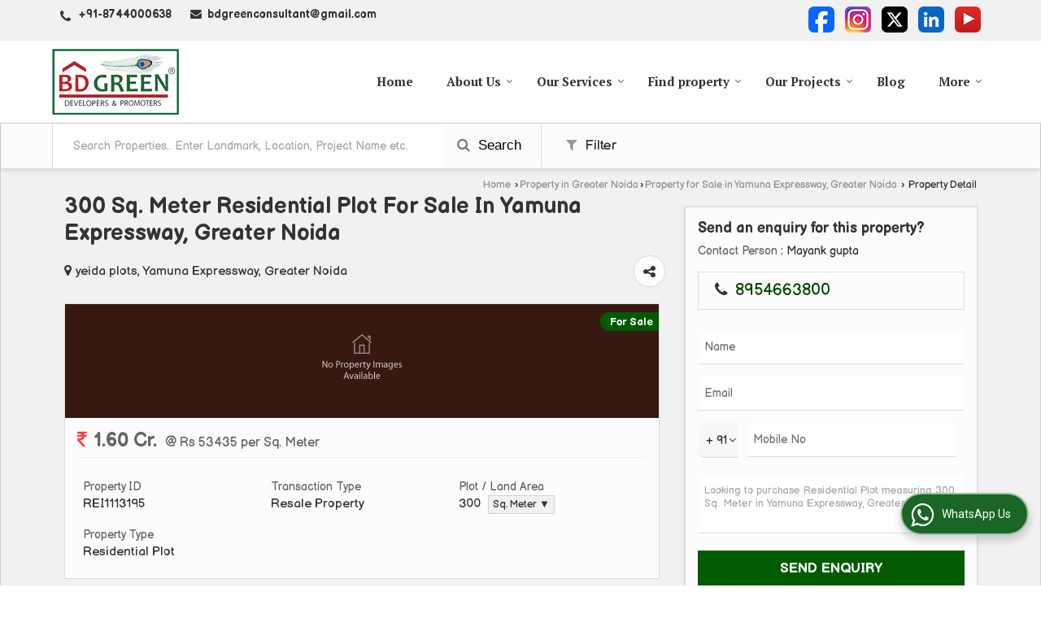

--- FILE ---
content_type: text/html; charset=UTF-8
request_url: https://www.bdgreenconsultant.com/sell/residential-plot-yamuna-expressway-greater-noida_1113195.htm
body_size: 21776
content:

			<!DOCTYPE html>
	<html lang="en">
	<head>
	<meta charset="utf-8">
	<link rel="preconnect" href="https://fonts.googleapis.com">
	<link rel="preconnect" href="https://fonts.gstatic.com" crossorigin>
	<link rel="preconnect" href="https://catalog.wlimg.com" crossorigin>
	<link rel="dns-prefetch" href="https://catalog.wlimg.com" crossorigin>
		<meta name="viewport" content="width=device-width, initial-scale=1, maximum-scale=2">
		<title>300 Sq. Meter Residential Plot for Sale in Yamuna Expressway, Greater Noida - by BD GREEN CONSULTANT PVT LTD</title>
		<meta name="description" content="BD GREEN CONSULTANT PVT LTD provide Residential Plot for Sale with  in Yamuna Expressway, Greater Noida, Uttar Pradesh Yamuna Expressway, Greater Noida, Uttar Pradesh. Requirement of Residential Plot in Yamuna Expressway, Greater Noida, Uttar Pradesh.">
		<meta name="keywords" content="BD GREEN CONSULTANT PVT LTD provide Residential Plot for Sale with  in Yamuna Expressway, Greater Noida, Uttar Pradesh Yamuna Expressway, Greater Noida, Uttar Pradesh. Requirement of Residential Plot in Yamuna Expressway, Greater Noida, Uttar Pradesh.">
			<meta property="og:title" content="300 Sq. Meter Residential Plot for Sale in Yamuna Expressway, Greater Noida - by BD GREEN CONSULTANT PVT LTD">
		<meta property="og:site_name" content="BD GREEN CONSULTANT PVT LTD">
			<meta property="og:url" content="https://www.bdgreenconsultant.com/sell/residential-plot-yamuna-expressway-greater-noida_1113195.htm">
			<meta property="og:description" content="BD GREEN CONSULTANT PVT LTD provide Residential Plot for Sale with  in Yamuna Expressway, Greater Noida, Uttar Pradesh Yamuna Expressway, Greater Noida, Uttar Pradesh. Requirement of Residential Plot in Yamuna Expressway, Greater Noida, Uttar Pradesh.">		
		<meta property="og:type" content="website">
			<meta property="og:image" content="https://catalog.wlimg.com/3/605089/other-images/46659.jpg">
			<meta property="og:logo" content="https://catalog.wlimg.com/3/605089/other-images/46659.jpg">
		<meta property="twitter:card" content="summary_large_image">
			<meta property="twitter:title" content="300 Sq. Meter Residential Plot for Sale in Yamuna Expressway, Greater Noida - by BD GREEN CONSULTANT PVT LTD">
			<meta property="twitter:url" content="https://www.bdgreenconsultant.com/sell/residential-plot-yamuna-expressway-greater-noida_1113195.htm">
			<meta property="twitter:description" content="BD GREEN CONSULTANT PVT LTD provide Residential Plot for Sale with  in Yamuna Expressway, Greater Noida, Uttar Pradesh Yamuna Expressway, Greater Noida, Uttar Pradesh. Requirement of Residential Plot in Yamuna Expressway, Greater Noida, Uttar Pradesh.">
			<meta property="twitter:image" content="https://catalog.wlimg.com/3/605089/other-images/46659.jpg">
			<link rel="canonical" href="https://www.bdgreenconsultant.com/sell/residential-plot-yamuna-expressway-greater-noida_1113195.htm"><script>
  (function(i,s,o,g,r,a,m){i['GoogleAnalyticsObject']=r;i[r]=i[r]||function(){
  (i[r].q=i[r].q||[]).push(arguments)},i[r].l=1*new Date();a=s.createElement(o),
  m=s.getElementsByTagName(o)[0];a.async=1;a.src=g;m.parentNode.insertBefore(a,m)
  })(window,document,'script','https://www.google-analytics.com/analytics.js','ga');
  ga('create', 'UA-54749163-34', 'auto');
  ga('send', 'pageview');
</script>
						<link rel="preload" as="style" href="https://catalog.wlimg.com/templates-images/12585/common/catalog_new.css">
						<link rel="stylesheet" href="https://catalog.wlimg.com/templates-images/12585/common/catalog_new.css" >
						<link rel="preload" as="style" href="https://catalog.wlimg.com/3/605089/temp-images/catalog.css">
						<link rel="stylesheet" href="https://catalog.wlimg.com/3/605089/temp-images/catalog.css" >
					<link rel="icon" href="https://catalog.wlimg.com/3/605089/other-images/favicon.ico" type="image/x-icon">
					<link href="https://catalog.weblink.in/dynamic-files/rei/other-files/605089/605089.css" rel="stylesheet">
		<style>
		body,html body,h1,h2,h3,h4,h5,h6,.smsBtn, .emailBtn,.ffpp,.ffos,.ffrr,.input,input,select,textarea
		{font-family: 'Balsamiq Sans', sans-serif !important;font-weight:normal;}
		.ddsmoothmenu ul li a{font-family: 'Balsamiq Sans', sans-serif !important;}
		</style>
		<style>
		.ddsmoothmenu ul li a{font-family: 'PT Serif', sans-serif !important;}
		</style>
	<style>
	
	.company_logo .com_title a{font-weight:600;}		
	</style><script>
			var loadDeferredStyles = function() {
				var addStylesNode = document.getElementsByClassName("deferred-styles");
				var replacement = document.createElement("div");
				replacement.innerHTML = '';
				for (var i = 0; i < addStylesNode.length; i++) {
					replacement.innerHTML += addStylesNode[i].textContent;
				}
				if((replacement.innerHTML).trim() != ''){
					document.body.appendChild(replacement);  
				}       
			};
	       var raf = requestAnimationFrame || mozRequestAnimationFrame ||
	           webkitRequestAnimationFrame || msRequestAnimationFrame;
	       if (raf) raf(function() { window.setTimeout(loadDeferredStyles, 0); });
	       else window.addEventListener('load', loadDeferredStyles);
	     </script>
			<link rel="preload" as="script" href="https://catalog.wlimg.com/main-common/catalog_common_new.js">
			<script  src="https://catalog.wlimg.com/main-common/catalog_common_new.js"></script>
			<link rel="preload" as="script" href="https://catalog.wlimg.com/templates-images/12585/common/catalog_new.js">
			<script  src="https://catalog.wlimg.com/templates-images/12585/common/catalog_new.js"></script>
		<script>
		$('.fancybox').fancybox();
		</script>
		<script>jQuery(document).ready(function(e) {
			
		jQuery('.myTabs').tabs({'fxShow': true,'bookmarkable':false});
		
		jQuery(".tcl .plus").live("click", function() {
			jQuery(this).toggleClass('act').parent().find('ul').slideToggle('slow');
			});	
			
			jQuery(".plusMinus").on("click", function(){
				jQuery(this).toggleClass('act').parent().next('.showHide_rp').slideToggle('slow');
			});
			
			if ($(window).width() < 992) {
				jQuery('.right-head .icon').click(function(event){
				jQuery(this).toggleClass('open');
				jQuery(this).parent('.right-head').toggleClass('open');
				jQuery('.right-head .dropdown').slideToggle(300);
				event.stopPropagation()
				});      
				jQuery('html, body').click(function(){ 
				jQuery('.right-head, .right-head .icon').removeClass('open');
				jQuery('.right-head .dropdown').slideUp(300)
				});	
				jQuery('.right-head .dropdown').on('click',function(event){
				event.stopPropagation();
				});
				$('[data-fancybox]').fancybox({
				  protect: true
				});			
			}
		});	
		</script>
		<script>
		jQuery(window).load(function(e) {
			function triggerHtmlEvent(element, eventName)
			{
			    var event;
			    if(document.createEvent) {
			        event = document.createEvent('HTMLEvents');
			        event.initEvent(eventName, true, true);
			        element.dispatchEvent(event);
			    }
			    else {
			    event = document.createEventObject();
			        event.eventType = eventName;
			        element.fireEvent('on' + event.eventType, event);
			    }
			}
		
			<!-- Flag click handler -->
			$('.translation-links a').click(function(e)
			{
				e.preventDefault();
				var lang = $(this).data('lang');
				$('#google_translate_element select option').each(function(){
				if($(this).text().indexOf(lang) > -1) {
					$(this).parent().val($(this).val());
					var container = document.getElementById('google_translate_element');
					var select = container.getElementsByTagName('select')[0];
					triggerHtmlEvent(select, 'change');
				}
			    });
			});
		})
		</script>
			<script>
			function showme(val) {	
			
				if(val=="2" || val=="3") {
					document.getElementById('rent').style.display = 'block'; 
					document.getElementById('sell').style.display = 'none'; 				
				}
				else if(val=="1") {
					document.getElementById('rent').style.display = 'none'; 
					document.getElementById('sell').style.display = 'block'; 
				}
			}
			</script>
		<script>
		jQuery(window).load(function(){
		var DG_T = jQuery('.fixer').offset().top; 
		var WH1 = jQuery(window).innerHeight();
		var FH1 = jQuery('.fixer').outerHeight();   
		var DH1 = jQuery(document).innerHeight()-(FH1+DG_T*2.3);
		var SH1 = WH1+FH1;
		
		if(DH1>= SH1){
		jQuery(window).scroll(function(){if(jQuery(this).scrollTop()>DG_T){jQuery('.fixer').addClass('t2_fixer'); jQuery('.top_space').show();}else{jQuery('.fixer').removeClass('t2_fixer'); jQuery('.top_space').hide();}		
		})}
		}) 
		</script>
	<style>
	/***** MODIFY THEME *****/
	#saveThemeContainer{top:130px; z-index:999999}
	#saveThemeToggle,#saveThemeContent{background:#222 none no-repeat center center;border:1px solid #fff;border-left:0;border-top:0;box-shadow:0 0 7px #000;}
	#saveThemeToggle{background-image:url(https://catalog.wlimg.com/3/605089/temp-images/setting-icon.gif);width:30px;height:30px;margin-left:-1px;}
	
	body.boxed{max-width:1200px; margin:0 auto;-webkit-box-shadow: 0px 0px 8px 1px rgba(0,0,0,0.2);-moz-box-shadow:0px 0px 8px 1px rgba(0,0,0,0.2);box-shadow: 0px 0px 8px 1px rgba(0,0,0,0.2); position:relative;}
	.layout-style{padding-top:12px;text-align: center;} .layout-style p{color:#fff;font-size:14px;line-height:22px;text-align:center; }
	.page-style{width:40px;padding:8px;border:1px solid #b0b0b0;margin:2px;display:inline-block;background:#ffffff;color:#333;
	    cursor:pointer;font-size:12px;text-align:center; }
	.page-style.active{color:#00abed; border:1px solid #00abed; }
	.bg1, .bg2, .bg3, .bg4{width:12px;height:8px;background-size:cover;border:4px solid #fff;margin-bottom:0px; }
	.reset{width:12px;height:8px;border:4px solid #fff;margin-bottom:0px;background:#000;}
	.bg1{background:url(https://catalog.wlimg.com/3/605089/temp-images/bg1.jpg);} .bg2{background:url(https://catalog.wlimg.com/3/605089/temp-images/bg2.jpg);}
	.bg3{background:url(https://catalog.wlimg.com/3/605089/temp-images/bg3.jpg);} .bg4{background:url(https://catalog.wlimg.com/3/605089/temp-images/bg4.jpg);}
	</style>
	<style id="styleBackgroundColor_02">
	 #headerFormatNT nav.f1, a.button, .button a, .category li:hover .bg,footer,.right-head .icon span, .right-head .icon span::before, .right-head .icon span::after, .headRw_f3.headHr, .clfd-price, .slider-content3 a + a, .slider-content4 a + a, .services-list .ser-icon, a.site-btn, button.site-btn, #middle .ui-tabs-nav .ui-tabs-selected a, #middle .ui-tabs-nav a:hover, #middle .ui-tabs-nav a:focus, #middle .ui-tabs-nav a:active, #middle .ui-tabs-nav .ui-tabs-active a, #middle .ui-tabs-nav .ui-state-active a, footer .headHr, .headHr, .paging span.on, .paging a:hover, a.buttonBig:hover, input.buttonBig:hover, .buttonBig a:hover,.bx-wrapper .bx-pager.bx-default-pager a:hover,.bx-wrapper .bx-pager.bx-default-pager a.active,.back, .clfd-details .bx-wrapper .bx-prev, .nslider .bx-wrapper .bx-prev,.clfd-details .bx-wrapper .bx-next, .nslider .bx-wrapper .bx-next, .saleRent .bx-wrapper .bx-prev,.saleRent .bx-wrapper .bx-next, .headFormat.f6, .resort-box2:hover .iconBox, .theme1, .head-bdrb::before, input.button:hover, .hd_frmt_f6_outer, header.f6Tree_bg ~ .headBg.theme2,.shapeLtPolyg::before, input.razorpay-payment-button:hover, .tstArrow .testimonial_fm ul li > div span.i.large:before, .theme1-before:before, .theme1-after:after, .theme1-before *:before, .theme1-after *:after, .fldynBnr span.buttonBig:hover{background-color: #af0103;} 
	     header.f48 .row2:after{border-right-color:#af0103;} 
	     .logoBg::before, .logoBg::after,.ui-tabs-nav .ui-tabs-selected a:after, .hoverHdDt .slider ul li > div{border-top-color:#af0103;}
	     .contDtls .smsBtn.theme2,.theme1Bdr, .tileCBdr::after{border-color:#af0103;}
	     .job-rdsBdr .slider ul li > div:hover {border-left-color: #af0103;}
	</style>
	
	
	<style id="styleBackgroundColor_03">
	  .ddsmoothmenu > ul > li > a.selected, .ddsmoothmenu ul li a:hover, .ddsmoothmenu ul li.on>a, nav.f2 .ddsmoothmenu ul li a:hover, nav.f2 .ddsmoothmenu ul li.on > a, nav.f3 .ddsmoothmenu ul li a:hover, nav.f3 .ddsmoothmenu > ul > li > a.selected, nav.f3 .ddsmoothmenu ul li a:hover, nav.f3 .ddsmoothmenu ul li.on > a, a.buttonBig, input.buttonBig, .buttonBig a,.category .bg, .slider-content h1::after, .slider-content .hd1::after, a.button:hover, .button a:hover, input.button, .slider-content2 .search-btn, .search-btn, .slider-content3 a, .slider-content4 a, .contact-icon, button.site-btn, #middle .ui-tabs-nav a, #middle .ui-tabs-nav .ui-tabs-disabled a:hover, #middle .ui-tabs-nav .ui-tabs-disabled a:focus, #middle .ui-tabs-nav .ui-tabs-disabled a:active, #tml > ul >li.on > a, #tml > ul > li:hover > a, #footerFormat1 a.button,.project_tml > li.on a, .project_tml > li a:hover,#projectMoreLinksDiv a:hover,.front, #bx-pager ul li a.active, .resort-box .overlay, .clfd-details .bx-wrapper .bx-next:hover, .nslider .bx-wrapper .bx-next:hover, .clfd-details .bx-wrapper .bx-prev:hover, .nslider .bx-wrapper .bx-prev:hover, .borderB::after, .saleRent .bx-wrapper .bx-prev:hover,.saleRent .bx-wrapper .bx-next:hover, .resort-box2 .iconBox, .supHead, .sale, .clfd-icon li:hover, .theme2, .left_Frmt h2 + p::after, #footerFormat1 .button, .head-bdrb::after, .f16-service .back, .ttw-navbg .t2_fixer, .menu.f6-ttw::before, .hd_frmt_f6_outer::before, .tour-clfd ul li .h a:before, .bdr-btn:hover, .bdr-btn a:hover, .reiDetail-nav ul li a:hover, .reiDetail-nav ul li a.on, .step-services .slider li > div:hover, header.f48 .tgl li:hover, .headingBbdr .h1::after, .ddsmoothmenu ul li ul a.selected, .ddsmoothmenu ul li ul a:hover, .ddsmoothmenu ul li ul li.on > a, .logoPolyg::before, .shapeRtPolyg::before, .shapeRtPolyg::after, input.razorpay-payment-button, .relOtherinfo .slider ul li:nth-child(2) > div.tstImgView::after, nav.f3.f3_trans .ddsmoothmenu > ul > li > a:hover::before, nav.f3.f3_trans .ddsmoothmenu > ul > li > a.selected::before, nav.f3.f3_trans .ddsmoothmenu > ul > li.on > a::before, .themeProBg .slider ul li .data:hover, .themeCinfo ul li:hover > .cInfo-box, .tp_f3 .slider ul li > .data:hover, .tp_f3 .slider ul li > .data:hover > .dib, .rei-ser .slider ul li .data:hover, div.ddsmoothmobile ul li.on a, div.ddsmoothmobile ul li.selected a, div.ddsmoothmobile ul li:hover a, .reiSlBtm .fluid_dg_caption .btns a:hover, .arwBtn a.buttonBig::before, .hoverHdDt .slider ul li > div::before, .theme2-before:before, .theme2-after:after, .theme2-before *:before, .theme2-after *:after, .fldynBnr span.buttonBig, #middle #tabs-enq .ui-tabs-nav .ui-tabs-selected a, #middle #tabs-enq .ui-tabs-nav a:hover, #middle #tabs-enq .ui-tabs-nav a:focus, #middle #tabs-enq .ui-tabs-nav a:active, #middle #tabs-enq .ui-tabs-nav .ui-tabs-active a, #middle #tabs-enq .ui-tabs-nav .ui-state-active a{background-color:#005a00;}
	  .h2 h2, .h2 h3, #middle .h2 p.rHead,.project_tml,.shadowList ul li:hover .cdctent.bdrB, .enq-frm input:focus, .enq-frm select:focus, .headFormat.f6::before, .banner_area.f6 .fluid_dg_visThumb.fluid_dgcurrent, .bdr-btn, .bdr-btn a, .single-product .single-box-bdr, .contDtls .emailBtn.theme1, .headingBbdr.fullAbt .buttonBig::after, .relImgCont .row1.dt .col-1.w25 > .pr,.themeBdr, .theme2Bdr, .sngTitle.btmArrw .ic, .ltHdBdr .hd_h2 h2.hd_NT {border-color:#005a00; }	
	  .intro-f3 .enter-btn:after, .job-rdsBdr .slider ul li > div{border-left-color:#005a00; } 
	  .ttw-navbg::before, .clickBox, .trngleAbtshape .DynBanner::after, .trngleBtmShape .imgShape::after {border-bottom-color:#005a00;}
	  .contDtls .emailBtn.theme1, footer .planNwsltr input.button, .sngTitle .slider ul li:hover .clfd-view .heading a{color:#005a00;}
	  .trngleAbtshape .DynBanner::before, .triangle-topleft::after,#tabs-enq .ui-tabs-nav .ui-tabs-selected a:after{border-top-color: #005a00;}
	  .svgCompInfo .iconBox svg{fill:#005a00;}
	  .slRghtCont .fluid_dg_caption > div{ border-color:#005a00;}
	</style>
	
	
	
	<style id="styleBackgroundColor_04">
	    .dif, .dif a, a.dif, .dif2 span, .dif2 span a, a:hover, #middle .bxslider .h, #middle .bxslider .h a, div.ddsmoothmobile ul li a:hover, #middle .h2 h2, .ttw-serbg .data .dif a, .ttw-serbg .data .dif, .ttw-serbg .data a.dif, .indService ul li > div:before, .contDtls .smsBtn.theme2, nav.f3.f3_trans .ddsmoothmenu > ul > li.on > a, nav.f3.f3_trans .ddsmoothmenu > ul > li > a:hover, nav.f3.f3_trans .ddsmoothmenu > ul > li > a.selected, .reiSlBtm .fluid_dg_caption .btns a, .arwBtn a.buttonBig{color: #054705; }
	</style>
	
	<style id="styleBackgroundColor_05">
	     #bodyFormatNT.evenOdd section:nth-child(odd), #bodyFormatNT.oddEven section:nth-child(even), .bodycontent,#headerFormatNT nav.f3, .t2_fixer.bg_df{background-color:#ffffff;} 
		.headFormat.f6.hd_new.f6-ttw::before{border-bottom-color:#ffffff; }
		.banner_area.f16::before,.single-product .single-product, header.f48 .row2:before{border-right-color:#ffffff;}
		.f16-service::after,.ltTrng::before{border-left-color:#ffffff; }
		#bodyFormatNT.evenOdd section:nth-child(odd) .data .view-arrow, #bodyFormatNT.oddEven section:nth-child(even) .data .view-arrow{background:#ffffff;}
		.fede-content .view-more:before{background:linear-gradient(90deg, rgba(255, 255, 255, 0) 0%, #ffffff 28%);}
	</style>
	
	
	<style id="styleBackgroundColor_06">
	    #bodyFormatNT.evenOdd section:nth-child(even), #bodyFormatNT.oddEven section:nth-child(odd){background-color:#f3f3f3;}  
	    #bodyFormatNT.evenOdd section:nth-child(even) .data .view-arrow, #bodyFormatNT.oddEven section:nth-child(odd) .data .view-arrow{background:#f3f3f3;}
	</style>
	
	
	<style id="styleBackgroundColor_07">
	   html body{background-color:#ffffff;}  
	</style>
	
	<style id="styleBackgroundColor_08">
	   .head-c1{color:#af0103;}  
	</style>
	
	<style id="styleBackgroundColor_09">
	   .head-c2{color:#054705;}  
	</style>
		<style id="styleBackgroundColor_10">
		  .theme3{background-color:#054705;}  
		</style>
		<style id="styleBackgroundColor_11">
		  .theme4{background-color:#f6ba22;} .theme4c{color:#f6ba22; }  
		</style>
			<style id="styleBackgroundColor_14">
			  .theme5, .ttw-navbg .ddsmoothmenu ul li a:hover, .ttw-navbg .ddsmoothmenu ul li a:hover, .ttw-navbg .ddsmoothmenu ul li.on > a{background-color:#af0103; } 
			</style>
		<style id="styleBackgroundColor_12">
		  .headVr{background-color:#f1f1f1; }  
		</style>
		<style id="styleBackgroundColor_13">
		  .data, .testimonial_fm li > div.data, .smsEmailTop .smsEmail .theme1{background-color:#fcfcfc; } 
		</style>
		<script type="application/ld+json">
	    {
	     "@context": "https://schema.org",
	     "@type": "BreadcrumbList",
	     "itemListElement":
	     [
	      {
	       "@type": "ListItem",
	       "position": 1,
	       "item":
	       {
	        "@id": "https://www.bdgreenconsultant.com/",
	        "name": "Home"
	        }
	      },
	      {
	       "@type": "ListItem",
	       "position": 2,
	       "item":
	       {
	        "@id": "https://www.bdgreenconsultant.com/property-in-greater-noida.htm",
	        "name": "Property in Greater Noida"
	        }
	      },
	      {
			"@type": "ListItem",
			"position": 3,
			"item":
			{
			 "@id": "https://www.bdgreenconsultant.com/property-for-sale-in-yamuna-expressway-greater-noida.htm",
			 "name": "Property for Sale in Yamuna Expressway, Greater Noida"
			}
			},
	       {
			"@type": "ListItem",
			"position": 4,
			"item":
			{
			 "@id": "https://www.bdgreenconsultant.com/sell/residential-plot-yamuna-expressway-greater-noida_1113195.htm",
			 "name": "300 Sq. Meter Residential Plot For Sale In Yamuna Expressway, Greater Noida"
			}
			}
	      ]
	    }
	    </script><script defer src="https://catalog.wlimg.com/main-common/jquery.ui.totop.js"></script>
		<script>jQuery(document).ready(function(e){
		jQuery().UItoTop({ easingType:'easeOutQuart' });
		});
		</script>	
	</head>
	<body class="del_inHdr  "  >
	<div class="bodycontent rei"><header class="headerFormatNT ver-logo">
<div class="headRw_f3 fo headVr bdr0">
   <div class="wrap">
   <div class="right-head small">
   <div class="icon"><span> </span></div>
   <ul class="dropdown smsEmail">   
   <li class="dib large"><div><i style="font-size:1.2em" class="fa mt2px fa-phone vam mr5px"></i><span class="fw6 vam"> 
			+91-8744000638</span></div></li>   
   <li class="dib large"><table class="top-head">
<tr>
<td><i class="fa large fa-envelope mr7px"></i></td>
<td><span class="di fw6">
		<a href="mailto:bdgreenconsultant@gmail.com" target="_blank">bdgreenconsultant@gmail.com</a></span></td>
</tr>
</table></li>     
   <li class="dib ml10px pl5px fr"><p class="lci ma5px ftSocialLn"><a href="https://www.facebook.com/bdGreenHomes/" target="_blank" title="Facebook" rel="nofollow"><img src="https://catalog.wlimg.com/social-networking-img/1001-32x32.png" alt="Facebook" class="vam"></a> <a href="https://www.instagram.com/official.bdgreenconsultant/" target="_blank" title="Instagram" rel="nofollow"><img src="https://catalog.wlimg.com/social-networking-img/1023-32x32.png" alt="Instagram" class="vam"></a> <a href="https://twitter.com/bdgreenconsult" target="_blank" title="Twitter" rel="nofollow"><img src="https://catalog.wlimg.com/social-networking-img/1002-32x32.png" alt="Twitter" class="vam"></a> <a href="https://www.linkedin.com/company/99941437/admin/feed/posts/" target="_blank" title="Linked IN" rel="nofollow"><img src="https://catalog.wlimg.com/social-networking-img/1003-32x32.png" alt="Linked IN" class="vam"></a> <a href="https://www.youtube.com/@BDGREENCONSULTANTPVTLTD" target="_blank" title="You Tube" rel="nofollow"><img src="https://catalog.wlimg.com/social-networking-img/1008-32x32.png" alt="You Tube" class="vam"></a> </span></p></li>   
   </ul>
  </div>		
 </div>  			
</div>
 <div class="fo">
 <div class="fixer bg_df large"> 
  <div class="wrap pr">
   <div class="row1 col-12 dt">
     <div class="col-1 ofh"><div id="company" class="company_logo"><a class="dib comp_img lh0" href="https://www.bdgreenconsultant.com/" title="BD GREEN CONSULTANT PVT LTD"><img  src="https://catalog.wlimg.com/3/605089/other-images/12585-comp-image.png" width="156" height="81"  alt="BD GREEN CONSULTANT PVT LTD" title="BD GREEN CONSULTANT PVT LTD" loading="lazy"></a></div></div>
     <div class="col-2 rightL-dropNav">      
       <div>
<nav class="f3 fr f3_trans">
    <a class="animateddrawer" id="ddsmoothmenu-mobiletoggle" href="#"><span></span></a>
      <div id="smoothmenu1" class="ddsmoothmenu al" style="font-weight:normal;">
                 <ul><li ><a href="https://www.bdgreenconsultant.com/"  title="Home" >Home</a></li><li ><a href="https://www.bdgreenconsultant.com/about-us.htm"   title="About Us" >About Us</a>
						<ul class="menu_style">
                    	<li class="menu-arrow menu-arrow-top ac cp bdr0"></li><li  class="liH" ><a href="https://www.bdgreenconsultant.com/management.htm"    title="MANAGEMENT" >MANAGEMENT</a></li><li  class="liH" ><a href="https://www.bdgreenconsultant.com/mission-vision.htm"    title="MISSION &amp; VISION" >MISSION &amp; VISION</a></li><li  class="liH" ><a href="https://www.bdgreenconsultant.com/overview.htm"    title="OVERVIEW" >OVERVIEW</a></li><li  class="liH" ><a href="https://www.bdgreenconsultant.com/our-events.htm"    title="OUR EVENTS" >OUR EVENTS</a></li><li class="menu-arrow menu-arrow-down ac cp bdr0"></li></ul></li><li ><a href="javascript:;"  title="Our Services" >Our Services</a>
						<ul class="menu_style">
                    	<li class="menu-arrow menu-arrow-top ac cp bdr0"></li><li  class="liH" ><a href="https://www.bdgreenconsultant.com/builders-developers.htm"    title="Builders &amp; Developers" >Builders &amp; Developers</a></li><li  class="liH" ><a href="https://www.bdgreenconsultant.com/real-estate-consultant.htm"    title="Real Estate Consultant" >Real Estate Consultant</a></li><li  class="liH" ><a href="https://www.bdgreenconsultant.com/buying-property.htm"    title="Buying Property" >Buying Property</a></li><li  class="liH" ><a href="https://www.bdgreenconsultant.com/selling-property.htm"    title="Selling Property" >Selling Property</a></li><li  class="liH" ><a href="https://www.bdgreenconsultant.com/building-construction.htm"    title="Building Construction" >Building Construction</a></li><li  class="liH" ><a href="https://www.bdgreenconsultant.com/interior-designing.htm"    title="Interior Designing" >Interior Designing</a></li><li class="menu-arrow menu-arrow-down ac cp bdr0"></li></ul></li><li ><a href="https://www.bdgreenconsultant.com/find-property.htm"   title="Find property" >Find property</a>
						<ul class="menu_style">
                    	<li class="menu-arrow menu-arrow-top ac cp bdr0"></li><li  class="liH" ><a href="https://www.bdgreenconsultant.com/property-for-sale-in-greaternoida.htm"  title="Property for Sale in Greater Noida" >Greater Noida</a><ul><li ><a href="https://www.bdgreenconsultant.com/property-for-sale-in-yamuna-expressway-greater-noida.htm"  title="Property for Sale in Yamuna Expressway, Greater Noida" >Yamuna Expressway, Greater Noida</a><ul><li ><a href="https://www.bdgreenconsultant.com/2-bhk-flats-apartments-for-sale-in-yamuna-expressway-greater-noida.htm"  title="2 BHK Flats &amp; Apartments for Sale in Yamuna Expressway, Greater Noida" >2 BHK Flats &amp; Apartments</a></li><li ><a href="https://www.bdgreenconsultant.com/3-bhk-flats-apartments-for-sale-in-yamuna-expressway-greater-noida.htm"  title="3 BHK Flats &amp; Apartments for Sale in Yamuna Expressway, Greater Noida" >3 BHK Flats &amp; Apartments</a></li></ul></li><li ><a href="https://www.bdgreenconsultant.com/property-for-sale-in-gamma-i-greater-noida.htm"  title="Property for Sale in Gamma 1, Greater Noida" >Gamma 1, Greater Noida</a></li><li ><a href="https://www.bdgreenconsultant.com/property-for-sale-in-surajpur-site-c-industrial-greater-noida.htm"  title="Property for Sale in Surajpur Site C Industrial, Greater Noida" >Surajpur Site C Industrial, Greater Noida</a></li><li ><a href="https://www.bdgreenconsultant.com/property-for-sale-in-chi-v-greater-noida.htm"  title="Property for Sale in Chi V, Greater Noida" >Chi V, Greater Noida</a><ul><li ><a href="https://www.bdgreenconsultant.com/2-bhk-flats-apartments-for-sale-in-chi-v-greater-noida.htm"  title="2 BHK Flats &amp; Apartments for Sale in Chi V, Greater Noida" >2 BHK Flats &amp; Apartments</a></li><li ><a href="https://www.bdgreenconsultant.com/3-bhk-flats-apartments-for-sale-in-chi-v-greater-noida.htm"  title="3 BHK Flats &amp; Apartments for Sale in Chi V, Greater Noida" >3 BHK Flats &amp; Apartments</a></li><li ><a href="https://www.bdgreenconsultant.com/4-bhk-flats-apartments-for-sale-in-chi-v-greater-noida.htm"  title="4 BHK Flats &amp; Apartments for Sale in Chi V, Greater Noida" >4 BHK Flats &amp; Apartments</a></li></ul></li><li ><a href="https://www.bdgreenconsultant.com/property-for-sale-in-sector-pi-1-greater-noida.htm"  title="Property for Sale in Sector Pi I Greater Noida" >Sector Pi I Greater Noida</a></li><li ><a href="https://www.bdgreenconsultant.com/property-for-sale-in-greater-noida-west.htm"  title="Property for Sale in Greater Noida West" >Greater Noida West</a></li><li ><a href="https://www.bdgreenconsultant.com/property-for-sale-in-sector-16c-greater-noida.htm"  title="Property for Sale in Sector 16C Greater Noida West" >Sector 16C Greater Noida West</a></li><li ><a href="https://www.bdgreenconsultant.com/property-for-sale-in-jaypee-greens-greater-noida.htm"  title="Property for Sale in Jaypee Greens, Greater Noida" >Jaypee Greens, Greater Noida</a><ul><li ><a href="https://www.bdgreenconsultant.com/4-bhk-flats-apartments-for-sale-in-jaypee-greens-greater-noida.htm"  title="4 BHK Flats &amp; Apartments for Sale in Jaypee Greens, Greater Noida" >4 BHK Flats &amp; Apartments</a></li><li ><a href="https://www.bdgreenconsultant.com/5-bhk-flats-apartments-for-sale-in-jaypee-greens-greater-noida.htm"  title="5 BHK Flats &amp; Apartments for Sale in Jaypee Greens, Greater Noida" >5 BHK Flats &amp; Apartments</a></li></ul></li><li ><a href="https://www.bdgreenconsultant.com/property-for-sale-in-sector-22d-yamuna-expressway-greater-noida.htm"  title="Property for Sale in Sector 22D, Greater Noida West" >Sector 22D, Greater Noida West</a></li><li ><a href="https://www.bdgreenconsultant.com/property-for-sale-in-surajpur-greater-noida.htm"  title="Property for Sale in Surajpur, Greater Noida" >Surajpur, Greater Noida</a></li></ul></li><li  class="liH" ><a href="https://www.bdgreenconsultant.com/property-for-sale-in-ghaziabad.htm"  title="Property for Sale in Ghaziabad" >Ghaziabad</a><ul><li ><a href="https://www.bdgreenconsultant.com/property-for-sale-in-nh-24-ghaziabad.htm"  title="Property for Sale in NH 24 Highway, Ghaziabad" >NH 24 Highway, Ghaziabad</a><ul><li ><a href="https://www.bdgreenconsultant.com/2-bhk-flats-apartments-for-sale-in-nh-24-ghaziabad.htm"  title="2 BHK Flats &amp; Apartments for Sale in NH 24 Highway, Ghaziabad" >2 BHK Flats &amp; Apartments</a></li><li ><a href="https://www.bdgreenconsultant.com/3-bhk-flats-apartments-for-sale-in-nh-24-ghaziabad.htm"  title="3 BHK Flats &amp; Apartments for Sale in NH 24 Highway, Ghaziabad" >3 BHK Flats &amp; Apartments</a></li></ul></li><li ><a href="https://www.bdgreenconsultant.com/property-for-sale-in-mohan-nagar-ghaziabad.htm"  title="Property for Sale in Mohan Nagar, Ghaziabad" >Mohan Nagar, Ghaziabad</a></li><li ><a href="https://www.bdgreenconsultant.com/property-for-sale-in-wave-city-ghaziabad.htm"  title="Property for Sale in Wave City, Ghaziabad" >Wave City, Ghaziabad</a><ul><li ><a href="https://www.bdgreenconsultant.com/4-bhk-flats-apartments-for-sale-in-wave-city-ghaziabad.htm"  title="4 BHK Flats &amp; Apartments for Sale in Wave City, Ghaziabad" >4 BHK Flats &amp; Apartments</a></li></ul></li><li ><a href="https://www.bdgreenconsultant.com/property-for-sale-in-loni-ghaziabad.htm"  title="Property for Sale in Loni, Ghaziabad" >Loni, Ghaziabad</a></li></ul></li><li  class="liH" ><a href="https://www.bdgreenconsultant.com/property-for-sale-in-agra.htm"  title="Property for Sale in Agra" >Agra</a><ul><li ><a href="https://www.bdgreenconsultant.com/property-for-sale-in-kamla-nagar-agra.htm"  title="Property for Sale in Kamla Nagar, Agra" >Kamla Nagar, Agra</a><ul><li ><a href="https://www.bdgreenconsultant.com/2-bhk-flats-apartments-for-sale-in-kamla-nagar-agra.htm"  title="2 BHK Flats &amp; Apartments for Sale in Kamla Nagar, Agra" >2 BHK Flats &amp; Apartments</a></li><li ><a href="https://www.bdgreenconsultant.com/3-bhk-flats-apartments-for-sale-in-kamla-nagar-agra.htm"  title="3 BHK Flats &amp; Apartments for Sale in Kamla Nagar, Agra" >3 BHK Flats &amp; Apartments</a></li></ul></li></ul></li><li  class="liH" ><a href="https://www.bdgreenconsultant.com/property-for-sale-in-ahmedabad.htm"  title="Property for Sale in Ahmedabad" >Ahmedabad</a><ul><li ><a href="https://www.bdgreenconsultant.com/property-for-sale-in-dholera-ahmedabad.htm"  title="Property for Sale in Dholera, Ahmedabad" >Dholera, Ahmedabad</a></li></ul></li><li class="menu-arrow menu-arrow-down ac cp bdr0"></li></ul></li><li ><a href="https://www.bdgreenconsultant.com/our-projects.htm"   title="Our Projects" >Our Projects</a>
						<ul class="menu_style">
                    	<li class="menu-arrow menu-arrow-top ac cp bdr0"></li><li  class="liH" ><a href="https://www.bdgreenconsultant.com/pi-city-center-in-sector-pi-1-greater-noida-pjid-53560/"  title="Pi City Center" >Pi City Center</a></li><li  class="liH" ><a href="https://www.bdgreenconsultant.com/anantsari-in-dholera-ahmedabad-pjid-55368/"  title="Anantsari" >Anantsari</a></li><li  class="liH" ><a href="https://www.bdgreenconsultant.com/gaur-nyc-residence-in-wave-city-ghaziabad-pjid-52852/"  title="Gaur NYC Residence" >Gaur NYC Residence</a></li><li  class="liH" ><a href="https://www.bdgreenconsultant.com/gaurs-runway-suites-in-yamuna-expressway-greater-noida/"  title="Gaurs Runway Suites" >Gaurs Runway Suites</a></li><li  class="liH" ><a href="https://www.bdgreenconsultant.com/the-hub-in-yamuna-expressway-greater-noida/"  title="The Hub" >The Hub</a></li><li  class="liH" ><a href="https://www.bdgreenconsultant.com/16th-parkview-in-yamuna-expressway-greater-noida/"  title="16th Parkview" >16th Parkview</a></li><li  class="liH" ><a href="https://www.bdgreenconsultant.com/2nd-parkview-in-yamuna-expressway-greater-noida/"  title="2nd Parkview" >2nd Parkview</a></li><li  class="liH" ><a href="https://www.bdgreenconsultant.com/6th-parkview-in-yamuna-expressway-greater-noida/"  title="6th Parkview" >6th Parkview</a></li><li  class="liH" ><a href="https://www.bdgreenconsultant.com/7th-parkview-in-yamuna-expressway-greater-noida/"  title="7th ParkView" >7th ParkView</a></li><li  class="liH" ><a href="https://www.bdgreenconsultant.com/purvanchal-royal-city-in-sector-chi-5-greater-noida/"  title="Purvanchal Royal City" >Purvanchal Royal City</a></li><li  class="liH" ><a href="https://www.bdgreenconsultant.com/ats-dolce-in-sector-zeta-1-greater-noida/"  title="ATS Dolce" >ATS Dolce</a></li><li  class="liH" ><a href="https://www.bdgreenconsultant.com/gaur-atulyam-in-omicron-1-greater-noida/"  title="Gaur Atulyam" >Gaur Atulyam</a></li><li  class="liH" ><a href="https://www.bdgreenconsultant.com/gyc-galleria-in-yamuna-expressway-greater-noida/"  title="GYC Galleria" >GYC Galleria</a></li><li  class="liH" ><a href="https://www.bdgreenconsultant.com/lord-krishna-mart-in-yamuna-expressway-greater-noida/"  title="Lord Krishna Mart" >Lord Krishna Mart</a></li><li  class="liH" ><a href="https://www.bdgreenconsultant.com/shri-radhey-kunj-in-yamuna-expressway-greater-noida/"  title="Shri Radhey Kunj" >Shri Radhey Kunj</a></li><li  class="liH" ><a href="https://www.bdgreenconsultant.com/gaur-aerocity-in-yamuna-expressway-greater-noida/"  title="Gaur Aerocity" >Gaur Aerocity</a></li><li  class="liH" ><a href="https://www.bdgreenconsultant.com/32nd-park-view-in-yamuna-expressway-greater-noida/"  title="32nd Park View" >32nd Park View</a></li><li  class="liH" ><a href="https://www.bdgreenconsultant.com/gaur-krishn-vilas-in-yamuna-expressway-greater-noida/"  title="Gaur Krishn Vilas" >Gaur Krishn Vilas</a></li><li  class="liH" ><a href="https://www.bdgreenconsultant.com/greno-city-in-surajpur-site-c-industrial-greater-noida-pjid-42721/"  title="Greno City" >Greno City</a></li><li  class="liH" ><a href="https://www.bdgreenconsultant.com/green-yamuna-city-in-yamuna-expressway-greater-noida-pjid-42722/"  title="Green Yamuna City" >Green Yamuna City</a></li><li  class="liH" ><a href="https://www.bdgreenconsultant.com/gaur-city-center-in-greater-noida-west-pjid-47849/"  title="Gaur City Center" >Gaur City Center</a></li><li  class="liH" ><a href="https://www.bdgreenconsultant.com/the-islands-in-jaypee-greens-greater-noida-pjid-50410/"  title="The Islands" >The Islands</a></li><li  class="liH" ><a href="https://www.bdgreenconsultant.com/sampada-livia-in-chi-v-greater-noida-pjid-47599/"  title="Sampada Livia" >Sampada Livia</a></li><li class="menu-arrow menu-arrow-down ac cp bdr0"></li></ul></li><li ><a href="/blog/"   title="Blog" >Blog</a></li><li class="mob_dn"><a href="#" title="" >More </a>
			  <ul>
				<li class="liH"><a href="https://www.bdgreenconsultant.com/clientele.htm"   title="Clientele" >Clientele</a></li><li class="liH"><a href="https://www.bdgreenconsultant.com/flipbook.htm"  title="Flip Book" target="_blank" >Flip Book</a></li><li class="liH"><a href="https://www.bdgreenconsultant.com/send-inquiry.htm"  title="Enquiry" >Enquiry</a></li><li class="liH"><a href="https://www.bdgreenconsultant.com/contact-us.htm"  title="Contact Us" >Contact Us</a></li>
			  </ul>
			</li><li class="desk_dn"><a href="https://www.bdgreenconsultant.com/clientele.htm"   title="Clientele" >Clientele</a></li><li class="desk_dn"><a href="https://www.bdgreenconsultant.com/flipbook.htm"  title="Flip Book" target="_blank" >Flip Book</a></li><li class="desk_dn"><a href="https://www.bdgreenconsultant.com/send-inquiry.htm"  title="Enquiry" >Enquiry</a></li><li class="desk_dn"><a href="https://www.bdgreenconsultant.com/contact-us.htm"  title="Contact Us" >Contact Us</a></li></ul><p class="cb"></p>
      </div>
        <script>
	    ddsmoothmenu.arrowimages.down[1] = 'https://catalog.wlimg.com/3/605089/temp-images/spacer.webp ';
	    ddsmoothmenu.arrowimages.right[1] = 'https://catalog.wlimg.com/3/605089/temp-images/spacer.webp ';
	    ddsmoothmenu.arrowimages.left[1] = 'https://catalog.wlimg.com/3/605089/temp-images/spacer.webp ';
            ddsmoothmenu.init({
            mainmenuid: "smoothmenu1", 
            orientation: 'h', 
            classname: 'ddsmoothmenu',
            contentsource: "markup" 
         })
      </script>
</nav></div>
<script>
(function($){
if ($(window).width() > 992) {
	jQuery.fn.menuStylePlugin = function(){
        var $ = jQuery;
        var $self = $(this);
        var scrollSpeed = 200;
        var setScroll;
        var scrollTop = $(window).scrollTop();
        var li_position = $(".ddsmoothmenu > ul > li").offset();
        var li_outher = $(".ddsmoothmenu > ul > li").outerHeight(true);
        var li_exact_postion_top = parseInt(li_position.top-scrollTop)+parseInt(li_outher);
        var window_height = parseInt($( window ).height()-li_exact_postion_top-70);
        var li_height= $self.find("li.liH").height();
	        li_height=(li_height>0)?li_height:42;
        var maxLength = parseInt((window_height/li_height)+3);
        
        var initPlugin=function(){
            $self.find("li.liH").each(function(e){
                if((maxLength)-3 < e){
                    $(this).hide();
                }
            });
            $self.find('.menu-arrow-top').mouseover(function(e) {
				var $elmSelf = $(this);
                setScroll = setInterval(function() {
                    var prev = '', last = '';
                    $elmSelf.closest('ul').children().each(function(e, elm){
                        if(!$(elm).hasClass('menu-arrow') && $(elm).css('display') == 'none' && last == ''){
                            prev = elm;
                        } else if(!$(elm).hasClass('menu-arrow') && $(elm).css('display') != 'none' && prev != '' ){
                            last = elm;
                        }
                    });
                    if(prev != '' && last != ''){
                        $(prev).show();
                        $(last).hide();
                    }
                }, scrollSpeed);
            })
            .mouseleave(function(){
                clearInterval(setScroll);
            });
            $self.find('.menu-arrow-down').mouseover(function() {
				var $elmSelf = $(this);
                setScroll = setInterval(function() {
                    var prev = '', last = '';
                    $elmSelf.closest('ul').children().each(function(e, elm){
                        if(!$(elm).hasClass('menu-arrow') && $(elm).css('display') != 'none' && prev == ''){
                            prev = elm;
                        } else if(!$(elm).hasClass('menu-arrow') && $(elm).css('display') == 'none' && prev != '' && last == ''){
                            last = elm;
                        }
                    });
                    if(prev != '' && last != ''){
                        $(prev).hide();
                        $(last).show();
                    }
                }, scrollSpeed);
            })
            .mouseleave(function(){
                clearInterval(setScroll);
            });
            var totali = $self.find("li.liH").length;
            if (totali < maxLength){ 
                $self.find(".menu-arrow-top").hide();
                $self.find(".menu-arrow-down").hide();
            } else { 
                $self.find(".menu-arrow-top").show();
                $self.find(".menu-arrow-down").show();
            }

            $self.on('hover',"li.liH",function(){
                $self.find("li.liH").removeClass('on');
                $self.addClass('on');
            });
        };
        initPlugin();
    };
    jQuery.fn.menuStyle = function(){
        jQuery(this).each(function(){
            jQuery(this).menuStylePlugin();
        });
    }
jQuery(function(){
    jQuery('.menu_style').menuStyle();
});
}
else {
  $('.menu-arrow').css('display', 'none');
}
})(jQuery);

jQuery(document).on('hover',".menu_style > li.liH",function(){
    jQuery(".menu_style > li.liH").removeClass('on');
    jQuery(this).addClass('on');
});
</script>
       <div id="dynFrm_subject_10021" style="visibility:hidden;height:0px;"></div>   
     </div>
   </div>
   </div>
  </div>  
  <div class="slDarkLayer reiSlBtm pr"></div>
 </div>
</header>
					<script src="//catalog.wlimg.com/main-common/jquery.dynamicmaxheight.min.js"></script>
					<script>
					jQuery(document).ready(function(){  
					  jQuery('.fltrBtn').click(function(){    
						jQuery( ".right-filter" ).animate({right: "0px"}, 1000 );
					  });
					  jQuery('.fltrClose').click(function(e){    
						jQuery( ".right-filter" ).animate({right: "-330px"}, 1000 );	
					  });  
					});
					</script>
					<script>
					jQuery(document).ready(function(){
					var sticky = jQuery('.propEnq').offset().top;
					jQuery(window).scroll(function () {      
					 if(jQuery(window).scrollTop() > sticky) {
					    jQuery('.propEnq').css('position','fixed');
					    jQuery('.propEnq').css('top','50px'); 
					 }
					 else if (jQuery(window).scrollTop() <= sticky) {
					    jQuery('.propEnq').css('position','');
					    jQuery('.propEnq').css('top','');
					 }  
					    if (jQuery('.propEnq').offset().top + jQuery(".propEnq").height() > jQuery(".rel-prop").offset().top) {
					        jQuery('.propEnq').css('top',-(jQuery(".propEnq").offset().top + jQuery(".propEnq").height() - jQuery(".rel-prop").offset().top));
					    }
					});
					});
					</script>					
					<section id="middle" class="propDtls headVr">
					<div class="searchFilter data bdr0 pr mb10px">
					<div class="wrap">
					<div class="fo w100">
					<div class="fl filterS-box mr10px">															
											<form name="key_search" method="get" action="https://www.bdgreenconsultant.com/rei-search.php">
											<div class="df-dt w100">
					<div class="df-dtc"><input type="text" class="p17px" name="locality" placeholder="Search Properties.. Enter Landmark, Location, Project Name etc." /></div>
					<span class="df-dtc w120px"><button type="submit" class="bdr0 xlarge dib p17px" style="background:transparent;"><i class="fa fa-search alpha50 mr5px"></i> Search</button></span>
					</div>
											</form>
												
					</div>				
					<div class="fl pl5px vat"><a href="javascript:viod(0)" class="xlarge dib p17px fltrBtn"> <i class="fa fa-filter alpha50 mr5px"></i> Filter </a></div>
					<div class="black-popupBg"></div>
					<div class="right-filter data bdr">
					<div class="theme2 p10px15px"><a href="javascript:viod()" class="fltrClose xlarge pa p7px" style="top:3px;right:8px;"><i class="fa fa-times alpha50"></i></a>
	    			<p class="xxlarge"><i class="fa fa-filter"></i> Advance Filter </p></div>
											<form name="frmreisearch" method="get" id="property_search" action="https://www.bdgreenconsultant.com/rei-search.php">
											<div class="fo form-bdr p15px pt10px">
					<div class="mb10px">
					<select name="property_type">
					<option value="">Type of property you are looking for</option>
											<option value="5">Residential Property</option>
														<option value="8">--Flats &amp; Apartments</option>
																<option value="25">--Residential Plot</option>
																<option value="55">--Studio Apartments</option>
														<option value="6">Commercial Property</option>
														<option value="27">--Commercial Lands /Inst. Land</option>
																<option value="15">--Commercial Shops</option>
																<option value="39">--Hotel &amp; Restaurant</option>
													</select>
					</div> 
					<div class="mb10px">
					<select name="want_to" onchange="showme(this.value)"><option value="">Transction Type</option>
						
							<option value="1">Buy</option>
									
							<option value="2">Rent</option>
															
					</select>
					</div>
					<div class="mb10px">
					<select name="city_id"><option value="">City</option>
												<option value="700">Ahmedabad</option>
																	<option value="9194">--Dholera</option>
																	<option value="3934">Agra</option>
																	<option value="8626">--Kamla Nagar</option>
																	<option value="4156">Ghaziabad</option>
																	<option value="5759">--Loni</option>
																				<option value="5739">--Mohan Nagar</option>
																				<option value="5740">--NH 24 Highway</option>
																				<option value="20699">--Wave City</option>
																	<option value="4173">Greater Noida</option>
																	<option value="29240">--Chi V</option>
																				<option value="5610">--Gamma 1</option>
																				<option value="26100">--Gaur City 1</option>
																				<option value="9222">--Greater Noida West</option>
																				<option value="15548">--Jaypee Greens</option>
																				<option value="32836">--Sector 22D</option>
																				<option value="5640">--Sector Pi I</option>
																				<option value="5619">--Surajpur</option>
																				<option value="5644">--Surajpur Site C Industrial</option>
																				<option value="8994">--Yamuna Expressway</option>
															</select>
					</div>
					<div class="mb10px">
					<input type="text" name="locality" Placeholder="Locality" />
					</div>					
					<div class="mb15px">
					<p class="large fw6 mb10px">Price Range </p>					
					<div class="dt w100" style="display:none" id="rent">
					<div class="dtc w49 mr2px">
					<input type="text" name="rent_price_from" placeholder="Min (K)" maxlength="3" />
					</div>
					<div class="dtc w49 ml5px">
					<input type="text" name="rent_price_to" placeholder="Max (K)" maxlength="3" />
					</div>
					</div>
					
					<div class="dt w100" style="display:block" id="sell">
					<div class="dtc w49 mr2px">
					<input type="text" name="sell_price_from" placeholder="Min (Lacs)" />
					</div>
					<div class="dtc w49 ml5px">
					<input type="text" name="sell_price_to" placeholder="Max (Lacs)" />
					</div>
					</div>
					
					</div>
					<div class="mb15px">
					<a href="javascript:{}" onclick="document.getElementById('property_search').submit();" class="button ts0 large p7px pl30px pr30px dib" style="border-radius:0px;">Apply</a>
					<a href="javascript:void();" class="fltrClose ts0 large p7px pl20px pr20px dib">Cancel</a>
					</div>
					</div>
											</form>
											</div>	  
					</div>
					</div>
					</div>
										<div class="wrap" id="bodyFormatNT">    
					<p class="breadcrumb ar uu small db"><span class="pl15px pr15px db"><a href="https://www.bdgreenconsultant.com/">Home</a> <b class="ffv p2px">&rsaquo;</b><a href="https://www.bdgreenconsultant.com/property-in-greater-noida.htm" title="Property in Greater Noida">Property in Greater Noida</a><b class="ffv p2px">&rsaquo;</b><a href="https://www.bdgreenconsultant.com/property-for-sale-in-yamuna-expressway-greater-noida.htm" title="Property for Sale in Yamuna Expressway, Greater Noida">Property for Sale in Yamuna Expressway, Greater Noida</a> <b class="ffv p2px">&rsaquo;</b> Property Detail</span></p>
					<div class="row1 dt columns12"><!--MIDDLE ROW1 STARTS-->
					<div class="col-1 wideColumn ip ls"><!--MIDDLE ROW1 COL-2 STARTS-->
					<div class="fo mb20px res_clr">
					<div class="xxlarge mb10px lh15em"><h1 class="xxlarge fw6">300 Sq. Meter Residential Plot For Sale In Yamuna Expressway, Greater Noida</h1></div>
					<div class="adrsDtls">
											<div class="large"><i class="fa fa-map-marker mr5px"></i>yeida plots, Yamuna Expressway, Greater Noida</div>
											
					<div class="ShareDropdown">		  
					<div class="copyLinkPopup">Link Copied</div>	  
					<span class="data"><i class="fa fa-share-alt xxlarge vam"></i></span>
					<ul class="shareList data bdr0">
					<li><a target="_blank" href="https://www.facebook.com/sharer/sharer.php?u=https://www.bdgreenconsultant.com/sell/residential-plot-yamuna-expressway-greater-noida_1113195.htm" class="facebook" title="Facebook"><i class="fa fa-facebook-official"></i></a></li> 
					<li><a target="_blank" href="https://www.instagram.com/?url=https://www.bdgreenconsultant.com/sell/residential-plot-yamuna-expressway-greater-noida_1113195.htm" class="instagram" title="Instagram"><i class="fa fa-instagram"></i></a></li>
					<li><a target="_blank" href="https://wa.me/?text=https://www.bdgreenconsultant.com/sell/residential-plot-yamuna-expressway-greater-noida_1113195.htm" class="whatsapp" title="Whatsapp"><i class="fa fa fa-whatsapp"></i></a></li>  
					<li><a target="_blank" href="https://twitter.com/intent/tweet?text=300 Sq. Meter Residential Plot for Sale in Yamuna Expressway, Greater Noida&url=https://www.bdgreenconsultant.com/sell/residential-plot-yamuna-expressway-greater-noida_1113195.htm" class="twitter" title="Twitter"><img src="https://catalog.wlimg.com/mobile/social-networking-img/1002.svg" alt="Twitter" style="width:22px;height:22px;vertical-align:middle;margin-right:6px;"></a></li> 
					<li><a target="_blank" href="https://www.linkedin.com/shareArticle?mini=true&url=https://www.bdgreenconsultant.com/sell/residential-plot-yamuna-expressway-greater-noida_1113195.htm&title=300 Sq. Meter Residential Plot for Sale in Yamuna Expressway, Greater Noida" class="linkedin" title="Linkedin"><i class="fa fa-linkedin-square"></i></a></li>
					<li><a target="_blank" href="https://pinterest.com/pin/create/button/?url=https://www.bdgreenconsultant.com/sell/residential-plot-yamuna-expressway-greater-noida_1113195.htm&description=300 Sq. Meter Residential Plot for Sale in Yamuna Expressway, Greater Noida" class="pinterest" title="Pinterest"><i class="fa fa-pinterest-square"></i></a></li>
					<li><a href="javascript:;" title="Copy Link" class="copy" onclick="copyURL()"><i class="fa fa-clone"></i></a></li>
					</ul>
					</div>
					</div>
					<script>
					$(document).ready(function(){
					$('.ShareDropdown span').click(function(){
					 $('.ShareDropdown').toggleClass("active");
					}); 
					});
					</script>
					<script>
					  function copyURL() {
					    const url = window.location.href;
						const textarea = document.createElement("textarea");
						textarea.value = url;
						textarea.style.position = "fixed";
						document.body.appendChild(textarea);
						textarea.focus();
						textarea.select();
				
						try {
						  document.execCommand("copy");
						//  alert("URL copied (fallback)!");
						  $(".copyLinkPopup").show();		 
				          setTimeout(function(){$(".copyLinkPopup").hide();}, 2000);
					      $('.ShareDropdown').removeClass("active");
						  
						} catch (err) {
						  console.error("Fallback copy failed:", err);
						}
				
						document.body.removeChild(textarea);
					  }
					</script>
										</div>
					
										<section class="fo data">
					<div class="w100">					
					<div class="vat lh0 propDtls-banner ac pr">					
											<div class="pr df-dt w100" style="height:140px;background-color:#381912;color:#ffffff;">
						<div class="xxxlarge df-dtc vam ac"><span class="db mb10px" style="font-size:60px;"><img style="margin:0;min-height: auto;width: auto;position:inherit;" src="//catalog.wlimg.com/main-common/no-property-image.png" alt=""></span></div>
						</div>							
												<div class="pa propDtls-tag p10px15px lh15em reiDtSaleBtn theme2" style="right:0px;top:10px;bottom:auto;">For Sale</div>
							
					<!--div class="pa propDtls-tag p10px15px lh15em" style="left:0px;">Property ID : REI1113195</div-->
										</div>
					<script>
					$("[data-fancybox]").fancybox({
					    iframe : {
					        css : {
					            width : '500px'
					        }
					    }
					});
					
					jQuery('.fancybox').fancybox();
					  jQuery(document).ready(function() {
					  jQuery('[data-fancybox]').fancybox({
					  thumbs : {
					  autoStart : true,
					  axis      : 'x'
					  }
					  });
					});
					</script>
					<div class="vat ffos db p15px pt5px">
					<div class="fo mb25px bdrB bdreee pb7px" style="border-color:#eee;">
												<div class="dib xxlarge alpha75 mt10px"><span class="xlarge"><i class="fa fa-inr small red mr2px"></i> <span class="fw6">1.60 Cr.</span></span>
														<span class="xsmall ml5px dib">@ Rs 53435 per Sq. Meter</span>
													</div>
											</div>
											<ul class="lsn m0px p0px wp33 ac-mb10px">
						<li><span class="alpha75">Property ID </span><span class="large db mb7px"> REI1113195</span></li>
														<li><span class="alpha75">Transaction Type </span><span class="large db mb7px"> Resale Property </span></li>
															<script type="text/javascript">
							area_conversion=function(b,f,e){var c=createAreaArr();if(e==1){if(b<20&&b!=18){var a=f/c[b];return a}else{return 0}}else{if(e==2){if(b<20&&b!=18){var d=f*c[b];return d}else{return 0}}}};
							
							function createAreaArr(){
								var a={
									1:1,
									2:0.1111111111111,
									3:0.093,
									4:0.00041666667,
									5:0.013890889,
									6:0.000091810503,
									7:0.002222222222222223,
									8:0.0036724201,
									9:0.0009182736455464,
									10:0.00092936802973,
									11:0.0000028696051,
									12:0.00002295663,
									13:0.000057392103,
									14:0.0013888889,
									15:0.0000092904166,
									16:0.003673095,
									17:0.0000092605969,
									19:0.002295684
								};
								return a;
							}
							
							function updateArea(a,c,d,h,b,w,z){
								var g=createAreaArr();
								 
								var bu = {
							    'Sq.ft.':'1',
							    'Sq. Yards':'2',
							    'Sq. Meter':'3',
							    'Guntha':'9',
							    'Ares':'10',
							    'Acre':'12',
							    'Bigha':'13',
							    'Hectares':'15',
							    'Marla':'16',
							    'Cent':'19',
							    };
								if(w=='Sq. Feet'){
									var e=d*(parseFloat(g[c]));
								}
								else{
									var e=parseFloat(g[c])*(d/ parseFloat(g[bu[w]]));
								} 
								
								if(b=="Y"){
									jQuery("#"+h+"_span").html(e.toFixed(2));
								}else{
									if(b=="N"){
										jQuery("#"+h).html(jQuery("#"+h).html+e.toFixed(2));
										console.log("#"+h);
									}
								}
								jQuery("#"+h+"Label").html(" "+a);
								jQuery("#"+z).html(a+" &#9660;")
							}
							
							</script>						
														<li><span class="alpha75">Plot / Land Area </span>
							<script type="text/javascript">
							function convert1(basetext,baseindex,baseunit){
							     if(300 > 0 )  updateArea(basetext,baseindex,300,'landArea','Y',baseunit,'DrpDownTab1'); }
							</script>  
							<span class="db">
							<span id="landArea_span" class="large dib mb17px">300</span>
							<span class="pr">
							<a onClick="jQuery('#landArea').show();event.stopPropagation();" class="headVr pl5px pr5px small dib vam ml5px" id="DrpDownTab1">Sq. Meter &#9660;</a>
							<div id="landArea" style="width:120px;display:none;top:-1px;left:0px;" class="pa">
							<span class="data p5px15px pb10px dib xlarge b pr" style="border-bottom:none;z-index:101;" id="landAreaLabel">Sq. Meter</span>
							<ul class="lsn m0px p0px data small bdrB0 pr uo" style="top:-1px;z-index:100;">
							<li style="width:100%;" class="vat"><a class="bdrB db p2px10px" href="javascript:convert1('Sq.%20Feet',1,'Sq. Meter');">Sq.Feet</a></li>
							<li style="width:100%;" class="vat"><a class="bdrB db p2px10px" href="javascript:convert1('Cent',19,'Sq. Meter');">Cent</a></li>
							<li style="width:100%;" class="vat"><a class="bdrB db p2px10px" href="javascript:convert1('Sq.%20Yards',2,'Sq. Meter');">Sq. Yards</a></li>
							<li style="width:100%;" class="vat"><a class="bdrB db p2px10px" href="javascript:convert1('Ares',10,'Sq. Meter');">Ares</a></li>
							<li style="width:100%;" class="vat"><a class="bdrB db p2px10px" href="javascript:convert1('Acre',12,'Sq. Meter');">Acres</a></li>
							<li style="width:100%;" class="vat"><a class="bdrB db p2px10px" href="javascript:convert1('Sq.%20Meter',3,'Sq. Meter');">Sq. Meter</a></li>
							<li style="width:100%;" class="vat"><a class="bdrB db p2px10px" href="javascript:convert1('Bigha',13,'Sq. Meter');">Bigha</a></li>
							<li style="width:100%;" class="vat"><a class="bdrB db p2px10px" href="javascript:convert1('Hectares',15,'Sq. Meter');">Hectares</a></li>
							<li style="width:100%;" class="vat"><a class="bdrB db p2px10px" href="javascript:convert1('Guntha',9,'Sq. Meter');">Guntha</a></li>
							<li style="width:100%;" class="vat"><a class="bdrB db p2px10px" href="javascript:convert1('Marla',16,'Sq. Meter');">Marla</a></li>
							</ul>
							</div>
							</span>
							</span>
							<script>
							jQuery(document).ready(function(e) {
								jQuery('body').click(function(){
									jQuery('#landArea').hide();
									
								})
							});
							</script>
							</li>
													<li><span class="alpha75">Property Type</span><span class="large db mb7px">Residential Plot </span></li>
												</ul>
												
					</div>
										</div>
					</section>
					<br>
					
													<section class="data p15px">
								<div class="xxlarge hdBrbb pb12px mt10px mb20px">Land Mark</div>
								<div class="cf_3img propLandMark">
		  						<ul class="lsn fo ac-fl m0px p0px ac-mb10px ac ac-p10px">
								<li>
									 <div class="df-dt vam mb5px">
									   <div class="df-dtc w30px"><i class="si w20px icon-hospital mr5px"></i></div>
									   <div class="df-dtc vam al"> Hospital <!--span class="db fw6 mt1px"> 5 kms</span--></div>
									 </div>
									</li><li>
									 <div class="df-dt vam mb5px">
									   <div class="df-dtc w30px"><i class="si w20px icon-airport mr5px"></i></div>
									   <div class="df-dtc vam al"> Airport <!--span class="db fw6 mt1px"> 15 kms</span--></div>
									 </div>
									</li><li>
									 <div class="df-dt vam mb5px">
									   <div class="df-dtc w30px"><i class="si w20px icon-railway-station mr5px"></i></div>
									   <div class="df-dtc vam al"> Railway <!--span class="db fw6 mt1px"> 8 kms</span--></div>
									 </div>
									</li><li>
									 <div class="df-dt vam mb5px">
									   <div class="df-dtc w30px"><i class="si w20px icon-school mr5px"></i></div>
									   <div class="df-dtc vam al"> School <!--span class="db fw6 mt1px"> 5 kms</span--></div>
									 </div>
									</li><li>
									 <div class="df-dt vam mb5px">
									   <div class="df-dtc w30px"><i class="si w20px icon-atm-card mr5px"></i></div>
									   <div class="df-dtc vam al"> Atm <!--span class="db fw6 mt1px"> 4 kms</span--></div>
									 </div>
									</li><li>
									 <div class="df-dt vam mb5px">
									   <div class="df-dtc w30px"><i class="si w20px icon-shopping-mall mr5px"></i></div>
									   <div class="df-dtc vam al"> Shopping Mall <!--span class="db fw6 mt1px"> 7 kms</span--></div>
									 </div>
									</li><li>
									 <div class="df-dt vam mb5px">
									   <div class="df-dtc w30px"><i class="si w20px icon-bank mr5px"></i></div>
									   <div class="df-dtc vam al"> Bank <!--span class="db fw6 mt1px"> 5 kms</span--></div>
									 </div>
									</li><li>
									 <div class="df-dt vam mb5px">
									   <div class="df-dtc w30px"><i class="si w20px icon-bus-stand mr5px"></i></div>
									   <div class="df-dtc vam al"> Bus Stop <!--span class="db fw6 mt1px"> 6 kms</span--></div>
									 </div>
									</li><li>
									 <div class="df-dt vam mb5px">
									   <div class="df-dtc w30px"><i class="si w20px icon-metro mr5px"></i></div>
									   <div class="df-dtc vam al"> Metro <!--span class="db fw6 mt1px"> 4 kms</span--></div>
									 </div>
									</li>								</ul>
								</div>
					            </section><br>
															<section class="data p15px">
							<div class="xxlarge hdBrbb pb12px mt10px mb15px">Property Description </div>
							<div class="lh18em aj alpha75">
							this property is near to noida international airport and 1000 acre film city. this prperty is under by yamuna authority.							</div>
							</section>
							<br />
												<!-- InstanceEndEditable -->
					<!--MIDDLE ROW1 COL-2 ENDS-->
					</div>
										<div class="col-2 rightPropEnq"><!--MIDDLE ROW1 COL-1 STARTS-->		  
					<div class="column_Box mc">
					<div class="tcl bullet data divider p15px propEnq bs3px3px">
					<div class="h h2 fw6"><b class="plusMinus"></b>
					Send an enquiry for this property?
					</div>
					<div class="showHide_rp mt7px">
					<p><span class="alpha75">Contact Person</span> : Mayank gupta </p>
					<div class="fo mt15px"><span class="db bdr p12px pl20px pr20px xxlarge"><i class="fa fa-phone mr5px"></i> <span class="dif"> 8954663800 </span></span></div>
					<form name="static_form" method="post" action="//catalog.realestateindia.com/catalog-enquiry.php" onsubmit="return static_inq_form_validate(10025);">
					<div class="fo mt25px form-bdr">
					<div class="mb15px">
					<input type="text" name="dynFrm_contact_person" id="dynFrm_contact_person_10025" placeholder="Name" />
					<span class="red small"></span>
					</div> 
					<div class="mb15px">
					<input type="text" name="dynFrm_email_id" id="dynFrm_email_id_10025" placeholder="Email" />
					<span class="red small"></span>
					</div> 
					<div class="mb20px fl w100">
					<div class="w50px pr fl ofh">
					<div id="isdpropCode" class="isdCode pr0px">+ 91</div>
					<select class="contSelect" name="dynFrm_country" onChange="document.getElementById('phone_property_isd').value=this.value.substr(3, 4); document.getElementById('isdpropCode').innerHTML=this.value.substr(3, 4);">
											<option value="AF^+93" >Afghanistan +93</option>
												<option value="AL^+335" >Albania +335</option>
												<option value="DZ^+213" >Algeria +213</option>
												<option value="AS^+684" >American Samoa +684</option>
												<option value="AD^+376" >Andorra +376</option>
												<option value="AO^+244" >Angola +244</option>
												<option value="AI^+264" >Anguilla +264</option>
												<option value="AQ^+672" >Antarctica +672</option>
												<option value="AG^+268" >Antigua and Barbuda +268</option>
												<option value="AR^+54" >Argentina +54</option>
												<option value="AM^+374" >Armenia +374</option>
												<option value="AW^+297" >Aruba +297</option>
												<option value="AU^+61" >Australia +61</option>
												<option value="AT^+43" >Austria +43</option>
												<option value="AZ^+994" >Azerbaijan +994</option>
												<option value="BS^+242" >Bahamas +242</option>
												<option value="BH^+973" >Bahrain +973</option>
												<option value="BD^+880" >Bangladesh +880</option>
												<option value="BB^+246" >Barbados +246</option>
												<option value="BY^+375" >Belarus +375</option>
												<option value="BE^+32" >Belgium +32</option>
												<option value="BZ^+501" >Belize +501</option>
												<option value="BJ^+229" >Benin +229</option>
												<option value="BM^+441" >Bermuda +441</option>
												<option value="BT^+975" >Bhutan +975</option>
												<option value="BO^+591" >Bolivia +591</option>
												<option value="BA^+387" >Bosnia and Herzegowina +387</option>
												<option value="BW^+267" >Botswana +267</option>
												<option value="BV^+47" >Bouvet Island +47</option>
												<option value="BR^+55" >Brazil +55</option>
												<option value="IO^+246" >British Indian Ocean Territory +246</option>
												<option value="BN^+673" >Brunei Darussalam +673</option>
												<option value="BG^+359" >Bulgaria +359</option>
												<option value="BF^+226" >Burkina Faso +226</option>
												<option value="BI^+257" >Burundi +257</option>
												<option value="KH^+855" >Cambodia +855</option>
												<option value="CM^+237" >Cameroon +237</option>
												<option value="CA^+1" >Canada +1</option>
												<option value="CV^+238" >Cape Verde +238</option>
												<option value="KY^+345" >Cayman Islands +345</option>
												<option value="CF^+236" >Central African Republic +236</option>
												<option value="TD^+235" >Chad +235</option>
												<option value="CL^+56" >Chile +56</option>
												<option value="CN^+86" >China +86</option>
												<option value="CX^+61" >Christmas Island +61</option>
												<option value="CC^+61" >Cocos (Keeling) Islands +61</option>
												<option value="CO^+57" >Colombia +57</option>
												<option value="KM^+269" >Comoros +269</option>
												<option value="CG^+242" >Congo +242</option>
												<option value="ZR^+243" >Congo, The Democratic Republic Of The +243</option>
												<option value="CK^+682" >Cook Islands +682</option>
												<option value="CR^+506" >Costa Rica +506</option>
												<option value="CI^+225" >Cote +225</option>
												<option value="HR^+385" >Croatia (local name: Hrvatska) +385</option>
												<option value="CY^+357" >Cyprus +357</option>
												<option value="CZ^+420" >Czech Republic +420</option>
												<option value="DK^+45" >Denmark +45</option>
												<option value="DJ^+253" >Djibouti +253</option>
												<option value="DM^+767" >Dominica +767</option>
												<option value="DO^+809" >Dominican Republic +809</option>
												<option value="TP^+670" >East Timor +670</option>
												<option value="EC^+593" >Ecuador +593</option>
												<option value="EG^+20" >Egypt +20</option>
												<option value="SV^+503" >El Salvador +503</option>
												<option value="GQ^+240" >Equatorial Guinea +240</option>
												<option value="ER^+291" >Eritrea +291</option>
												<option value="EE^+372" >Estonia +372</option>
												<option value="ET^+251" >Ethiopia +251</option>
												<option value="FK^+500" >Falkland Islands (Malvinas) +500</option>
												<option value="FO^+298" >Faroe Islands +298</option>
												<option value="FJ^+679" >Fiji +679</option>
												<option value="FI^+358" >Finland +358</option>
												<option value="FR^+33" >France +33</option>
												<option value="FX^+590" >France Metropolitan +590</option>
												<option value="GF^+594" >French Guiana +594</option>
												<option value="PF^+689" >French Polynesia +689</option>
												<option value="TF^+590" >French Southern Territories +590</option>
												<option value="GA^+241" >Gabon +241</option>
												<option value="GM^+220" >Gambia +220</option>
												<option value="GE^+995" >Georgia +995</option>
												<option value="DE^+49" >Germany +49</option>
												<option value="GH^+233" >Ghana +233</option>
												<option value="GI^+350" >Gibraltar +350</option>
												<option value="GR^+30" >Greece +30</option>
												<option value="GL^+299" >Greenland +299</option>
												<option value="GD^+809" >Grenada +809</option>
												<option value="GP^+590" >Guadeloupe +590</option>
												<option value="GU^+1" >Guam +1</option>
												<option value="GT^+502" >Guatemala +502</option>
												<option value="GN^+224" >Guinea +224</option>
												<option value="GW^+245" >Guinea-Bissau +245</option>
												<option value="GY^+592" >Guyana +592</option>
												<option value="HT^+509" >Haiti +509</option>
												<option value="HM^+61" >Heard and Mc Donald Islands +61</option>
												<option value="HN^+504" >Honduras +504</option>
												<option value="HK^+852" >Hong Kong +852</option>
												<option value="HU^+36" >Hungary +36</option>
												<option value="IS^+354" >Iceland +354</option>
												<option value="IN^+91"  selected="selected" >India +91</option>
												<option value="ID^+62" >Indonesia +62</option>
												<option value="IQ^+964" >Iraq +964</option>
												<option value="IE^+353" >Ireland +353</option>
												<option value="IL^+972" >Israel +972</option>
												<option value="IT^+39" >Italy +39</option>
												<option value="JM^+876" >Jamaica +876</option>
												<option value="JP^+81" >Japan +81</option>
												<option value="JO^+962" >Jordan +962</option>
												<option value="KZ^+7" >Kazakhstan +7</option>
												<option value="KE^+254" >Kenya +254</option>
												<option value="KI^+686" >Kiribati +686</option>
												<option value="KW^+965" >Kuwait +965</option>
												<option value="KG^+7" >Kyrgyzstan +7</option>
												<option value="LA^+856" >Lao +856</option>
												<option value="LV^+371" >Latvia +371</option>
												<option value="LB^+961" >Lebanon +961</option>
												<option value="LS^+266" >Lesotho +266</option>
												<option value="LR^+231" >Liberia +231</option>
												<option value="LY^+218" >Libyan Arab Jamahiriya +218</option>
												<option value="LI^+423" >Liechtenstein +423</option>
												<option value="LT^+370" >Lithuania +370</option>
												<option value="LU^+352" >Luxembourg +352</option>
												<option value="MO^+853" >Macao +853</option>
												<option value="MK^+389" >Macedonia +389</option>
												<option value="MG^+261" >Madagascar +261</option>
												<option value="MW^+265" >Malawi +265</option>
												<option value="MY^+60" >Malaysia +60</option>
												<option value="MV^+960" >Maldives +960</option>
												<option value="ML^+223" >Mali +223</option>
												<option value="MT^+356" >Malta +356</option>
												<option value="MH^+692" >Marshall Islands +692</option>
												<option value="MQ^+596" >Martinique +596</option>
												<option value="MR^+222" >Mauritania +222</option>
												<option value="MU^+230" >Mauritius +230</option>
												<option value="YT^+269" >Mayotte +269</option>
												<option value="MX^+52" >Mexico +52</option>
												<option value="FM^+691" >Micronesia +691</option>
												<option value="MD^+373" >Moldova +373</option>
												<option value="MC^+377" >Monaco +377</option>
												<option value="MN^+976" >Mongolia +976</option>
												<option value="ME^+382" >Montenegro +382</option>
												<option value="MS^+664" >Montserrat +664</option>
												<option value="MA^+212" >Morocco +212</option>
												<option value="MZ^+258" >Mozambique +258</option>
												<option value="MM^+95" >Myanmar +95</option>
												<option value="NA^+264" >Namibia +264</option>
												<option value="NR^+674" >Nauru +674</option>
												<option value="NP^+977" >Nepal +977</option>
												<option value="NL^+31" >Netherlands +31</option>
												<option value="AN^+599" >Netherlands Antilles +599</option>
												<option value="NC^+687" >New Caledonia +687</option>
												<option value="NZ^+64" >New Zealand +64</option>
												<option value="NI^+505" >Nicaragua +505</option>
												<option value="NE^+227" >Niger +227</option>
												<option value="NG^+234" >Nigeria +234</option>
												<option value="NU^+683" >Niue +683</option>
												<option value="NF^+672" >Norfolk Island +672</option>
												<option value="MP^+670" >Northern Mariana Islands +670</option>
												<option value="NO^+47" >Norway +47</option>
												<option value="OM^+968" >Oman +968</option>
												<option value="PK^+92" >Pakistan +92</option>
												<option value="PW^+680" >Palau +680</option>
												<option value="PA^+507" >Panama +507</option>
												<option value="PG^+675" >Papua New Guinea +675</option>
												<option value="PY^+595" >Paraguay +595</option>
												<option value="PE^+51" >Peru +51</option>
												<option value="PH^+63" >Philippines +63</option>
												<option value="PN^+872" >Pitcairn +872</option>
												<option value="PL^+48" >Poland +48</option>
												<option value="PT^+351" >Portugal +351</option>
												<option value="PR^+787" >Puerto Rico +787</option>
												<option value="QA^+974" >Qatar +974</option>
												<option value="RE^+262" >Reunion +262</option>
												<option value="RO^+40" >Romania +40</option>
												<option value="RU^+7" >Russian Federation +7</option>
												<option value="RW^+250" >Rwanda +250</option>
												<option value="KN^+869" >Saint Kitts and Nevis +869</option>
												<option value="LC^+758" >Saint Lucia +758</option>
												<option value="VC^+784" >Saint Vincent and the Grenadines +784</option>
												<option value="WS^+685" >Samoa +685</option>
												<option value="SM^+378" >San Marino +378</option>
												<option value="ST^+239" >Sao Tome and Principe +239</option>
												<option value="SA^+966" >Saudi Arabia +966</option>
												<option value="SN^+221" >Senegal +221</option>
												<option value="RS^+381" >Serbia +381</option>
												<option value="SC^+248" >Seychelles +248</option>
												<option value="SL^+232" >Sierra Leone +232</option>
												<option value="SG^+65" >Singapore +65</option>
												<option value="SK^+421" >Slovakia (Slovak Republic) +421</option>
												<option value="SI^+386" >Slovenia +386</option>
												<option value="SB^+677" >Solomon Islands +677</option>
												<option value="SO^+252" >Somalia +252</option>
												<option value="ZA^+27" >South Africa +27</option>
												<option value="GS^+44" >South Georgia and the South Sandwich Islands +44</option>
												<option value="KR^+82" >South Korea +82</option>
												<option value="SS^+211" >South Sudan +211</option>
												<option value="ES^+34" >Spain +34</option>
												<option value="LK^+94" >Sri Lanka +94</option>
												<option value="SH^+290" >St. Helena +290</option>
												<option value="PM^+508" >St. Pierre and Miquelon +508</option>
												<option value="SD^+249" >Sudan +249</option>
												<option value="SR^+597" >Suriname +597</option>
												<option value="SJ^+47" >Svalbard and Jan Mayen Islands +47</option>
												<option value="SZ^+268" >Swaziland +268</option>
												<option value="SE^+46" >Sweden +46</option>
												<option value="CH^+41" >Switzerland +41</option>
												<option value="TW^+886" >Taiwan +886</option>
												<option value="TJ^+7" >Tajikistan +7</option>
												<option value="TZ^+255" >Tanzania +255</option>
												<option value="TH^+66" >Thailand +66</option>
												<option value="TG^+228" >Togo +228</option>
												<option value="TK^+64" >Tokelau +64</option>
												<option value="TO^+676" >Tonga +676</option>
												<option value="TT^+868" >Trinidad and Tobago +868</option>
												<option value="TN^+216" >Tunisia +216</option>
												<option value="TR^+90" >Turkey +90</option>
												<option value="TM^+993" >Turkmenistan +993</option>
												<option value="TC^+649" >Turks and Caicos Islands +649</option>
												<option value="TV^+688" >Tuvalu +688</option>
												<option value="UG^+256" >Uganda +256</option>
												<option value="UA^+380" >Ukraine +380</option>
												<option value="AE^+971" >United Arab Emirates +971</option>
												<option value="GB^+44" >United Kingdom +44</option>
												<option value="US^+1" >United States +1</option>
												<option value="UM^+1" >United States Minor Outlying Islands +1</option>
												<option value="UY^+598" >Uruguay +598</option>
												<option value="UZ^+998" >Uzbekistan +998</option>
												<option value="VU^+678" >Vanuatu +678</option>
												<option value="VA^+39" >Vatican City State (Holy See) +39</option>
												<option value="VE^+58" >Venezuela +58</option>
												<option value="VN^+84" >Vietnam +84</option>
												<option value="VG^+1" >Virgin Islands (British) +1</option>
												<option value="VI^+1" >Virgin Islands (U.S.) +1</option>
												<option value="WF^+681" >Wallis And Futuna Islands +681</option>
												<option value="EH^+212" >Western Sahara +212</option>
												<option value="YE^+967" >Yemen +967</option>
												<option value="YU^+381" >Yugoslavia +381</option>
												<option value="ZM^+260" >Zambia +260</option>
												<option value="ZW^+263" >Zimbabwe +263</option>
											</select>
					</div>					
					<input type="text" name="dynFrm_phone" id="dynFrm_phone_10025" class="fl ml10px" style="width:calc(100% - 70px);" placeholder="Mobile No" />
					<span class="fl red small"></span>
					</div>
					<div class="fl w100 mb15px">
					<textarea name="dynFrm_details_2" id="dynFrm_details_2_10025" rows="3">Looking to purchase Residential Plot measuring 300 Sq. Meter in Yamuna Expressway, Greater Noida</textarea>
					<span class="fl red small"></span>
					</div>
					<div class="mt25px mb15px">
					<input type="submit" name="submit" value="Send Enquiry" class="db theme2 xlarge fw6 p12px bdr ttu">
					<input type="hidden" name="phone_isd" id="phone_property_isd" value="+91">
					<input type="hidden" name="subject" value="Inquiry For Property - 300 Sq. Meter Residential Plot for Sale in Yamuna Expressway, Greater Noida - REI1113195">
					<input type="hidden" name="property_id" value="1113195">
					<input type="hidden" name="enqtype" value="property">
					<input type="hidden" name="current_url" value="https://www.bdgreenconsultant.com/sell/residential-plot-yamuna-expressway-greater-noida_1113195.htm">
				  	<input type="hidden" name="web_address" value="https://www.bdgreenconsultant.com">
				  	<input type="hidden" name="inq_thanks_msg" value="Thank you for inquiry.<br /><br />We have received your business request. Our Sales Team will soon get in touch with you.<br /><br /><br />">
					<input type="hidden" name="inq_thanks_title" value="Enquiry">
				  	<input type="hidden" name="redirected_url" value="https://www.bdgreenconsultant.com/thanks.htm">
					<input type="hidden" name="catalog_mi" value="605089">
				  	<input type="hidden" name="id" value="static_form">
				  	<input type="hidden" name="form_id" value="10025">
				  	</form>
				  	</div>
					</div>					
					</div>
					</div>
					</div>
					</div> 
					</div>
					<!--MIDDLE ROW1 COL-1 ENDS-->
					<!--MIDDLE ROW1 ENDS--> 
					</div>
					  
							<section class="pt30px pb30px rel-prop"><br/>
							<div class="wrap">		
							<div class="xxxlarge mb30px ac mdlBdr-head"><h2 class="headVr bdr0 pl20px pr20px pr zi1">Related Properties in Greater Noida</h2></div>		
							<div class="cf_3img mt30px">
							<ul class="lsn m0px p0px fo idv_eqheight">
														
								<li><div class="data db bdr0 p10px bs3px3px cp" onclick="location.href='https://www.bdgreenconsultant.com/sell/residential-plot-yamuna-expressway-greater-noida_1195837.htm'"> 
								<div class="df-dt w100">
																	<div class="df-dtc w110px h110px vam ac lh0"><a href="https://www.bdgreenconsultant.com/sell/residential-plot-yamuna-expressway-greater-noida_1195837.htm" title="208 Sq. Yards Residential Plot for Sale in Yamuna Expressway, Greater Noida" class="dib lh0"><img loading="lazy" src="https://rei.wlimg.com/prop_images/605089/1195837_9-350x350.jpg"  width="350" height="210" alt="208 Sq. Yards Residential Plot for Sale in Yamuna Expressway, Greater Noida"  style="width:109px;height:109px;"  ></a></div>
									  
								<div class="df-dtc pl15px al"><p class="large mb5px fw6 lh12em"><a href="https://www.bdgreenconsultant.com/sell/residential-plot-yamuna-expressway-greater-noida_1195837.htm" title="208 Sq. Yards Residential Plot for Sale in Yamuna Expressway, Greater Noida">208 Sq. Yards Residential Plot For Sale In Yamuna Expressway, Greater Noida</a></p>
								<p class="mb2px lh15em alpha75">Yamuna Expressway, Greater Noida</p>
																	<p class="lh15em">208 Sq. Yards</p>
																			<p class="large mt5px fw7"><i class="fa fa-inr mr2px"></i> 2.08 Cr. </p>								
																	
								</div> 
								</div>	  
								</div>
								</li>
															
								<li><div class="data db bdr0 p10px bs3px3px cp" onclick="location.href='https://www.bdgreenconsultant.com/sell/commercial-lands-inst-land-greater-noida_1194480.htm'"> 
								<div class="df-dt w100">
																	<div class="df-dtc w110px h110px vam ac lh0"><a href="https://www.bdgreenconsultant.com/sell/commercial-lands-inst-land-greater-noida_1194480.htm" title="50 Sq. Yards Commercial Lands /Inst. Land for Sale in Greater Noida" class="dib lh0"><img loading="lazy" src="https://rei.wlimg.com/prop_images/605089/1194480_1-350x350.jpg"  width="350" height="196" alt="50 Sq. Yards Commercial Lands /Inst. Land for Sale in Greater Noida"  style="width:109px;height:109px;"  ></a></div>
									  
								<div class="df-dtc pl15px al"><p class="large mb5px fw6 lh12em"><a href="https://www.bdgreenconsultant.com/sell/commercial-lands-inst-land-greater-noida_1194480.htm" title="50 Sq. Yards Commercial Lands /Inst. Land for Sale in Greater Noida">50 Sq. Yards Commercial Lands /Inst. Land For Sale In Greater Noida</a></p>
								<p class="mb2px lh15em alpha75">Surajpur, Greater Noida</p>
																	<p class="lh15em">50 Sq. Yards</p>
																			<p class="large mt5px fw7"><i class="fa fa-inr mr2px"></i> 31 Lac </p>								
																	
								</div> 
								</div>	  
								</div>
								</li>
															
								<li><div class="data db bdr0 p10px bs3px3px cp" onclick="location.href='https://www.bdgreenconsultant.com/sell/residential-plot-yamuna-expressway-greater-noida_1070071.htm'"> 
								<div class="df-dt w100">
																	<div class="df-dtc w110px h110px vam ac lh0"><a href="https://www.bdgreenconsultant.com/sell/residential-plot-yamuna-expressway-greater-noida_1070071.htm" title="300 Sq. Meter Residential Plot for Sale in Yamuna Expressway, Greater Noida" class="dib lh0"><img loading="lazy" src="https://rei.wlimg.com/prop_images/605089/1070071_1-350x350.jpeg"  width="778" height="350" alt="300 Sq. Meter Residential Plot for Sale in Yamuna Expressway, Greater Noida"  style="width:109px;height:109px;"  ></a></div>
									  
								<div class="df-dtc pl15px al"><p class="large mb5px fw6 lh12em"><a href="https://www.bdgreenconsultant.com/sell/residential-plot-yamuna-expressway-greater-noida_1070071.htm" title="300 Sq. Meter Residential Plot for Sale in Yamuna Expressway, Greater Noida">300 Sq. Meter Residential Plot For Sale In Yamuna Expressway, Greater Noida</a></p>
								<p class="mb2px lh15em alpha75">Yamuna Expressway, Greater Noida</p>
																	<p class="lh15em">300 Sq. Meter</p>
																			<p class="large mt5px fw7">Call for Price</p>								
																	
								</div> 
								</div>	  
								</div>
								</li>
															
								<li><div class="data db bdr0 p10px bs3px3px cp" onclick="location.href='https://www.bdgreenconsultant.com/sell/residential-plot-yamuna-expressway-greater-noida_1195840.htm'"> 
								<div class="df-dt w100">
																	<div class="df-dtc w110px h110px vam ac lh0"><a href="https://www.bdgreenconsultant.com/sell/residential-plot-yamuna-expressway-greater-noida_1195840.htm" title="214 Sq. Yards Residential Plot for Sale in Yamuna Expressway, Greater Noida" class="dib lh0"><img loading="lazy" src="https://rei.wlimg.com/prop_images/605089/1195840_1-350x350.jpg"  width="350" height="145" alt="214 Sq. Yards Residential Plot for Sale in Yamuna Expressway, Greater Noida"  style="width:109px;height:109px;"  ></a></div>
									  
								<div class="df-dtc pl15px al"><p class="large mb5px fw6 lh12em"><a href="https://www.bdgreenconsultant.com/sell/residential-plot-yamuna-expressway-greater-noida_1195840.htm" title="214 Sq. Yards Residential Plot for Sale in Yamuna Expressway, Greater Noida">214 Sq. Yards Residential Plot For Sale In Yamuna Expressway, Greater Noida</a></p>
								<p class="mb2px lh15em alpha75">Yamuna Expressway, Greater Noida</p>
																	<p class="lh15em">214 Sq. Yards</p>
																			<p class="large mt5px fw7"><i class="fa fa-inr mr2px"></i> 2.14 Cr. </p>								
																	
								</div> 
								</div>	  
								</div>
								</li>
															
								<li><div class="data db bdr0 p10px bs3px3px cp" onclick="location.href='https://www.bdgreenconsultant.com/sell/residential-plot-yamuna-expressway-greater-noida_1056146.htm'"> 
								<div class="df-dt w100">
																	<div class="df-dtc w110px h110px vam ac lh0"><a href="https://www.bdgreenconsultant.com/sell/residential-plot-yamuna-expressway-greater-noida_1056146.htm" title="500 Sq. Meter Residential Plot for Sale in Yamuna Expressway, Greater Noida" class="dib lh0"><img loading="lazy" src="https://rei.wlimg.com/prop_images/605089/1056146_14-350x350.jpg"  width="539" height="300" alt="500 Sq. Meter Residential Plot for Sale in Yamuna Expressway, Greater Noida"  style="width:109px;height:109px;"  ></a></div>
									  
								<div class="df-dtc pl15px al"><p class="large mb5px fw6 lh12em"><a href="https://www.bdgreenconsultant.com/sell/residential-plot-yamuna-expressway-greater-noida_1056146.htm" title="500 Sq. Meter Residential Plot for Sale in Yamuna Expressway, Greater Noida">500 Sq. Meter Residential Plot For Sale In Yamuna Expressway, Greater Noida</a></p>
								<p class="mb2px lh15em alpha75">Yamuna Expressway, Greater Noida</p>
																	<p class="lh15em">500 Sq. Meter</p>
																			<p class="large mt5px fw7"><i class="fa fa-inr mr2px"></i> 3.28 Cr. </p>								
																	
								</div> 
								</div>	  
								</div>
								</li>
															
								<li><div class="data db bdr0 p10px bs3px3px cp" onclick="location.href='https://www.bdgreenconsultant.com/sell/2-bhk-flats-apartments-yamuna-expressway-greater-noida_1230278.htm'"> 
								<div class="df-dt w100">
																	<div class="df-dtc w110px h110px vam ac lh0"><a href="https://www.bdgreenconsultant.com/sell/2-bhk-flats-apartments-yamuna-expressway-greater-noida_1230278.htm" title="2 BHK Flats & Apartments for Sale in Yamuna Expressway Yamuna Expressway, Greater Noida (1115 Sq.ft.)" class="dib lh0"><img loading="lazy" src="https://rei.wlimg.com/prop_images/605089/1230278_2-350x350.jpeg"  width="262" height="349" alt="2 BHK Flats & Apartments for Sale in Yamuna Expressway Yamuna Expressway, Greater Noida (1115 Sq.ft.)"  style="width:109px;height:109px;"  ></a></div>
									  
								<div class="df-dtc pl15px al"><p class="large mb5px fw6 lh12em"><a href="https://www.bdgreenconsultant.com/sell/2-bhk-flats-apartments-yamuna-expressway-greater-noida_1230278.htm" title="2 BHK Flats & Apartments for Sale in Yamuna Expressway Yamuna Expressway, Greater Noida (1115 Sq.ft.)">2 BHK Flats & Apartments For Sale In Yamuna Expressway Yamuna Expressway, Greater Noida (1115 Sq.ft.)</a></p>
								<p class="mb2px lh15em alpha75">Yamuna Expressway, Greater Noida</p>
																	<p class="lh15em">1115 Sq.ft.</p>								
																			<p class="large mt5px fw7"><i class="fa fa-inr mr2px"></i> 64 Lac </p>								
																	
								</div> 
								</div>	  
								</div>
								</li>
									
						
						</ul>
						</div>
						<script type="text/javascript">
						$(document).ready(function() {
						$(".fancy-popup" ).fancybox({						
						'transitionIn'      : 'elastic',
						'transitionOut'     : 'elastic',
						'height'            : '60%',
						'type'              : 'iframe'          
						});
						});
						</script>
						</div> <br/> 	
						</section>
											</section>
					<br style="content:'';display:inline-block;width:100%;height:7px;" />
<footer class="pt0px" id="footerFormat1">
<div class="wrap">
    <table class="w100 formTable bdr0">
        <tr>
            <td class="p7px w30"><div class="selectLanguage ma3px"><span class="addOptSpc db"><span class="translation-links dib"><a href="javascript:;" class="English" data-lang="English"><img alt="English" title="English" src="https://catalog.wlimg.com/flags/en-24x16.png" class="bdr vam" width="24" height="16"></a><a href="javascript:;" class="French" data-lang="French"><img alt="French" title="French" src="https://catalog.wlimg.com/flags/fr-24x16.png" class="bdr vam" width="24" height="16"></a><a href="javascript:;" class="German" data-lang="German"><img alt="German" title="German" src="https://catalog.wlimg.com/flags/de-24x16.png" class="bdr vam" width="24" height="16"></a><a href="javascript:;" class="Hindi" data-lang="Hindi"><img alt="Hindi" title="Hindi" src="https://catalog.wlimg.com/flags/hi-24x16.png" class="bdr vam" width="24" height="16"></a></span> 
			<div id="google_translate_element" class="dib vat"></div>
			<script>
			  function googleTranslateElementInit() {
			    new google.translate.TranslateElement({pageLanguage: 'en',includedLanguages: 'sq,ar,bn,bg,ca,zh-CN,zh-TW,hr,cs,da,nl,en,et,tl,fi,fr,gl,de,el,gu,iw,hi,hu,id,it,ja,kn,ko,lv,lt,ms,ml,mt,mr,or,ne,no,fa,pl,pt,pa,ro,ru,sr,sk,sl,es,sv,ta,te,th,tr,uk,ur,uz,vi', autoDisplay: false}, 'google_translate_element');
			  }
			</script>
			<script src="https://translate.google.com/translate_a/element.js?cb=googleTranslateElementInit"></script>
			</span></div></td>
            <td id="fgl" class="p3px ar"> <div class="mt5px"><p class="visitorCounter b large ma3px"><span class="addOptSpc db"><span class="vam">Visitor No. : </span>  <script src="https://www.bdgreenconsultant.com/hitcounter/index.php?show_id=81090"></script></span></p></div></td>
        </tr>
        <tr>
            <td class="p7px w30"><p class="lci ma5px ftSocialLn"><a href="https://www.facebook.com/bdGreenHomes/" target="_blank" title="Facebook" rel="nofollow"><img src="https://catalog.wlimg.com/social-networking-img/1001-32x32.png" alt="Facebook" class="vam"></a> <a href="https://www.instagram.com/official.bdgreenconsultant/" target="_blank" title="Instagram" rel="nofollow"><img src="https://catalog.wlimg.com/social-networking-img/1023-32x32.png" alt="Instagram" class="vam"></a> <a href="https://twitter.com/bdgreenconsult" target="_blank" title="Twitter" rel="nofollow"><img src="https://catalog.wlimg.com/social-networking-img/1002-32x32.png" alt="Twitter" class="vam"></a> <a href="https://www.linkedin.com/company/99941437/admin/feed/posts/" target="_blank" title="Linked IN" rel="nofollow"><img src="https://catalog.wlimg.com/social-networking-img/1003-32x32.png" alt="Linked IN" class="vam"></a> <a href="https://www.youtube.com/@BDGREENCONSULTANTPVTLTD" target="_blank" title="You Tube" rel="nofollow"><img src="https://catalog.wlimg.com/social-networking-img/1008-32x32.png" alt="You Tube" class="vam"></a> </span></p></td>
            <td id="fgl" class="p7px ar"><p class="ma5px bgl"><a href="https://www.bdgreenconsultant.com/disclaimer.htm"   title="Disclaimer" >Disclaimer</a> | <a href="https://www.bdgreenconsultant.com/terms-conditions.htm"   title="Terms &amp; Conditions" >Terms &amp; Conditions</a> | <a href="/blog/"   title="Blog" >Blog</a> | <a href="https://www.bdgreenconsultant.com/refund-policy.htm"   title="Refund Policy" >Refund Policy</a> | <a href="https://www.bdgreenconsultant.com/"  title="Home" >Home</a> | <a href="https://www.bdgreenconsultant.com/privacy-policy.htm"   title="Privacy Policy" >Privacy Policy</a> | <a href="https://www.bdgreenconsultant.com/about-us.htm"   title="About Us" >About Us</a> | <a href="https://www.bdgreenconsultant.com/find-property.htm"   title="Find property" >Find property</a> | <a href="https://www.bdgreenconsultant.com/post-property.htm"   title="Post Property" >Post Property</a> | <a href="https://www.bdgreenconsultant.com/post-requirement.htm"   title="Post Requirement" >Post Requirement</a> | <a href="https://www.bdgreenconsultant.com/our-projects.htm"   title="Our Projects" >Our Projects</a> | <a href="https://www.bdgreenconsultant.com/emi-calculator-rei.htm"   title="EMI Calculator" >EMI Calculator</a> | <a href="https://www.bdgreenconsultant.com/area-converter-rei.htm"   title="Area Converter" >Area Converter</a> | <a href="https://www.bdgreenconsultant.com/news.htm"  title="News &amp; Events" >News &amp; Events</a> | <a href="https://www.bdgreenconsultant.com/clientele.htm"   title="Clientele" >Clientele</a> | <a href="https://www.bdgreenconsultant.com/testimonials.htm"  title="Testimonials" >Testimonials</a> | <a href="https://www.bdgreenconsultant.com/career.htm"   title="Career" >Career</a> | <a href="https://www.bdgreenconsultant.com/send-inquiry.htm"  title="Enquiry" >Enquiry</a> | <a href="https://www.bdgreenconsultant.com/contact-us.htm"  title="Contact Us" >Contact Us</a> | <a href="https://www.bdgreenconsultant.com/sitemap.htm"  title="Sitemap" >Site Map</a>
				<a href="https://www.bdgreenconsultant.com/property.rss" target="_blank" title="RSS"><img src="https://catalog.wlimg.com/templates-images/12585/common/rss_icon.png" alt="RSS" class="vam" width="36" height="14" loading="lazy"></a></p></td>
        </tr>
    </table>
    <div class="bdrT dashed ft-copy">
        <table class="w100 formTable bdr0">
            <tr>
                <td id="copyright" class="p10px small w50">
                    <div><p class="copyright">All Rights Reserved. <b>BD GREEN CONSULTANT PVT LTD</b></p></div>
                    <div><div id="vTrust"></div></div>
                </td>
                <td class="p10px small b ar"><div class="dib ml30px lh0 vab"></div><div class="dib ml30px vab"></div><div class="dib vam ml20px mr20px"></div><div class="dib vab">
		<span><a href="https://www.realestateindia.com" target="_blank"><img src="https://catalog.wlimg.com/main-common/rei.webp" width="133" height="44" loading="lazy" alt="RealEstateIndia.Com"></a></span></div></td>
            </tr>
        </table>
       </div>
    </div>
</footer>

	<!--Created By - Weblink.In-->
	</div>
	<script>
	$(document).ready(function() {
		$(".fancy-popup" ).fancybox({
			toolbar  : false,
			smallBtn : true,
			type : 'iframe',		
			iframe : {
			preload : false,
			css : {
				maxWidth  : '715px',
				maxHeight : '422px'
			}
			},
			centerOnScroll : true 
		});
	});
	
	$(document).ready(function() {
		$(".fancy-popup-service" ).fancybox({
			toolbar  : false,
			smallBtn : true,
			type : 'iframe',		
			iframe : {
			preload : false,
			css : {
				maxWidth  : '715px',
				maxHeight : '330px'
			}
			},
			centerOnScroll : true 
		});
	});
	</script>
	<link rel="preload" as="style" href="https://fonts.googleapis.com/css2?family=Open+Sans:wght@300;400;500;600;700;800&family=Roboto:wght@300;400;500;700&display=swap" crossorigin="anonymous">
	<link rel="stylesheet" media="print" onload="this.onload=null;this.removeAttribute('media');" href="https://fonts.googleapis.com/css2?family=Open+Sans:wght@300;400;500;600;700;800&family=Roboto:wght@300;400;500;700&display=swap" crossorigin="anonymous">
	<noscript><link rel="stylesheet" href="https://fonts.googleapis.com/css2?family=Open+Sans:wght@300;400;500;600;700;800&family=Roboto:wght@300;400;500;700&display=swap" crossorigin="anonymous"></noscript>
	
	<link rel="preload" as="style" href="https://catalog.wlimg.com/main-common/font-awesome.min.css" crossorigin="anonymous">
	<link rel="stylesheet" media="print" onload="this.onload=null;this.removeAttribute('media');" href="https://catalog.wlimg.com/main-common/font-awesome.min.css" crossorigin="anonymous">
	<noscript><link rel="stylesheet" href="https://catalog.wlimg.com/main-common/font-awesome.min.css" crossorigin="anonymous"></noscript>
	
		<link rel="preload" as="style" href="https://fonts.googleapis.com/css2?family=Balsamiq+Sans:wght@400;700&display=swap&display=swap" crossorigin="anonymous">
		<link rel="stylesheet" media="print" onload="this.onload=null;this.removeAttribute('media');" href="https://fonts.googleapis.com/css2?family=Balsamiq+Sans:wght@400;700&display=swap&display=swap" crossorigin="anonymous">
		<noscript><link rel="stylesheet" href="https://fonts.googleapis.com/css2?family=Balsamiq+Sans:wght@400;700&display=swap&display=swap" crossorigin="anonymous"></noscript>
		<link rel="preload" as="style" href="https://fonts.googleapis.com/css2?family=PT+Serif:wght@400;700&display=swap&display=swap" crossorigin="anonymous">
		<link rel="stylesheet" media="print" onload="this.onload=null;this.removeAttribute('media');" href="https://fonts.googleapis.com/css2?family=PT+Serif:wght@400;700&display=swap&display=swap" crossorigin="anonymous">
		<noscript><link rel="stylesheet" href="https://fonts.googleapis.com/css2?family=PT+Serif:wght@400;700&display=swap&display=swap" crossorigin="anonymous"></noscript>
		<script>
		jQuery(document).ready(function(e){
		  jQuery('.whatsappBtn').on('click',function(event){
			jQuery('.whChatSec').toggleClass('wh-active');
			jQuery('.whTxt').toggleClass('downTooltip');
		  });
		  jQuery('.whtCls').on('click',function(){	
			jQuery('.whChatSec').removeClass('wh-active');	
		  });
		  if ($(window).width() > 993) {
		  $.fn.scrollEnd = function(callback, timeout) {          
		  jQuery(this).scroll(function(){
		    var $this = jQuery(this);
		    if ($this.data('scrollTimeout')) {
		      clearTimeout($this.data('scrollTimeout'));
		    }
		     $this.data('scrollTimeout', setTimeout(callback,timeout));
		    });
		   };
		   jQuery(window).scroll(function(){
		    jQuery('.whatsappBtn').addClass('wh-close');
		   });
		   jQuery(window).scrollEnd(function(){
		    jQuery('.whatsappBtn').removeClass('wh-close');
		   }, 1800);
		   };
		});
		</script>		
		<div class="whChatSec pf dib c5px">
		<div class="whHdSec">
		<div class="whtCls"><img src="https://catalog.wlimg.com/main-common/whs-close.webp" alt="Close" width="16" height="16" loading="lazy"></div>
		<h4 class="xxlarge mb5px fw6 db lh13em">Raise your Query</h4>
		<p>Hi! Simply click below and type your query.</p> 
		</div>
		<div class="whChatCont"> 
		<p class="small mb7px">Our experts will reply you very soon.</p> 
		<div class="whChatList">
		<a class="pr cp db bsbb" href="https://api.whatsapp.com/send?phone=918744000638&text=Hello%21+I+found+your+website+https%3A%2F%2Fwww.bdgreenconsultant.com+and+am+interested+in+your+properties." target="_blank" rel="nofollow"> 
		<span class="large db">Click Here to Chat </span> 
		<span class="small">BD GREEN CONSULTANT PVT LTD</span>
		</a>
		</div>
		</div> 
		</div>
		<div class="whatsapp-sec pf">
		<div class="whatsappBtn"><i class="fa fa-whatsapp"></i> <span class="whTxt">WhatsApp Us</span></div>
		</div>
	</body>
	</html>

--- FILE ---
content_type: text/css
request_url: https://catalog.wlimg.com/templates-images/12585/common/catalog_new.css
body_size: 21992
content:
/*********** SELECTOR STYLES  ***********/
body{font:14px/1.5em Arial,Helvetica,sans-serif;-webkit-text-size-adjust:100%;-ms-text-size-adjust:100%;word-break:break-word;}
a,abbr,address,article,aside,audio,b,blockquote,body,canvas,caption,cite,code,dd,del,details,dfn,div,dl,dt,em,fieldset,figcaption,figure,footer,form,h1,h2,h3,h4,h5,h6,header,hgroup,html,i,iframe,img,ins,kbd,label,legend,li,mark,menu,nav,object,ol,p,pre,q,samp,section,small,span,strong,sub,summary,sup,time,ul,var,video{margin:0;padding:0;outline:0;}
article,aside,details,figcaption,figure,footer,header,hgroup,menu,nav,section{display:block;}
audio,canvas,video{display:inline-block;}
table, tbody, thead, tr, th, td{border:none;/*inherit*/}
@-moz-document url-prefix() {body{word-wrap: break-word;}}

a{text-decoration:none;cursor:pointer;outline:none !important;word-break:break-word;/*word-wrap:break-word;*/}
a[href^="mailto:"]{word-wrap:break-word;}
a:focus{outline:thin dotted;}	
a:active,a:hover{outline:0;}
abbr[title],dfn[title]{border-bottom:1px dotted;cursor:help;}
blockquote,q{quotes:none;}
blockquote:before,blockquote:after,q:before,q:after{content:'';content:none;}
del{text-decoration:line-through;}
h1,h2,h3,h4,h5,h6,form{display:inline;font-weight:normal;}
h1{font-size:1.5em;line-height:1.2em;}
h2{font-size:1.1em;}
h3{font-size:1em;font-weight:bold;}
.dynn_cont h2, .dynn_cont h3, .dynn_cont h4, .dynn_cont h5, .dynn_cont h6{margin-bottom:10px;display:block;font-weight:600;}
.dynn_cont h2{font-size:20px;}
.dynn_cont h3{font-size:18px;}
.dynn_cont h4{font-size:16px;}
.dynn_cont h5{font-size:14px;}
.dynn_cont h6{font-size:13px;}
.b h1,.b h2,.b h3,.b h4,.b h5,.b h6{font-weight:bold;}
hr{display:block;height:1px;border:0;border-top:1px solid #ccc;margin:1em 0;padding:0;}
iframe{background:transparent;border:0 none transparent;padding:0px;}
sub,sup{font-size:75%;line-height:0;position:relative;vertical-align:baseline;}
sup{top:-0.5em;}
sub{bottom:-0.25em;}
li{margin-bottom:5px;}
mark{background:none;font-weight:normal;font-style:normal;}
object{outline:none;}
ol{margin:5px 0 5px 30px;padding:0;}
ul{margin:5px 0 5px 30px;padding:0;}
ul ul,ol ol,ol ul,ul ol{margin-left:30px;}
.ls ol{margin:5px 0 5px 20px !important;padding:0 !important;}
.ls ol > li{list-style-type:decimal !important;}
button,input,select,textarea{font-size:100%;margin:0;}
button,input{line-height:normal;}
button,select{text-transform: none;}
button,html input[type="button"],input[type="reset"],input[type="submit"]{-webkit-appearance:button;cursor: pointer;overflow:visible;cursor:pointer;}
button[disabled],html input[disabled]{cursor:default;}
button::-moz-focus-inner,input::-moz-focus-inner{border:0;padding:0;}
textarea{overflow:auto;}
table{border-collapse:collapse;border-spacing:0;}
.input,textarea{padding:3px 5px;outline:none;}
.button, .razorpay-payment-button{padding:7px 12px;overflow:visible;cursor:pointer;font-weight:bold;}
.razorpay-payment-button{padding:12px 20px;font-size:1.3em; border-radius:5px;-webkit-border-radius:5px;-moz-border-radius:5px;}
.star{color:#f00;font-family:Verdana,Geneva,sans-serif;}
input[type=number]::-webkit-inner-spin-button, input[type=number]::-webkit-outer-spin-button{-webkit-appearance:none;-moz-appearance:none;appearance:none;margin:0;}
/***** ALIGNMENT STYLES *****/
.alignLeft_imp table td{text-align:left !important;}
.al{text-align:left;}
.ar{text-align:right;}
.ac, .tac{text-align:center;}
.aj{text-align:justify;}
.vat{vertical-align:top;}
.vam{vertical-align:middle;}
.vaSub{vertical-align:sub;}
.vaSup{vertical-align:super;}
.vab{vertical-align:bottom;}
.fo:before,.fo:after{content:"";display:table;}
.fo:after{clear:both;}
/*.fo{zoom:1;} IE < 8*/
.fl{float:left;display:inline;}
.fr{float:right;display:inline;}
.flwm{float:left;margin:0 10px 5px 0;display:inline;}
.frwm{float:right;margin:0 0 5px 10px;display:inline;}
.cb{clear:both;}
.cl{clear:left;}
.cr{clear:right;}
/***** FORMAT STYLES *****/
.b1px{height:1px;line-height:1px;font-size:1px;}
.alpha25{opacity:0.25;filter:alpha(opacity=25);}
.alpha50{opacity:0.50;filter:alpha(opacity=50);}
.alpha75{opacity:.75;filter:alpha(opacity=75);}

.b{font-weight:bold;}
.bn{font-weight:normal;}
.i{font-style:italic;}
.in{font-style:normal;}
.n{font-weight:normal;font-style:normal;}
b, strong{ font-weight:bold !important}
i, em{font-style:italic; /*font-style:italic !important*/}

.uo a{text-decoration:none;}.uo a:hover{text-decoration:underline;}
.uu a{text-decoration:underline;}.uu a:hover{text-decoration:none;}
.u,a.u{text-decoration:underline;}a.u:hover{text-decoration:none;}
.un,.un a,.un a:hover{text-decoration:none;}

.bcs{border-collapse:separate;}
.nw,.wsnw{white-space:nowrap;}
.ww,.wwbw{word-wrap:break-word;word-break:break-all;word-break/* */:normal;}
.ttc{text-transform:capitalize;}
.ttl{text-transform:lowercase;}
.ttu{text-transform:uppercase;}
.fvsc{font-variant:small-caps;}
.db,.block{display:block;}
.di,.inline{display:inline;}
.dib{display:inline-block;}
.dn,.none{display:none;}
.dtc{display:table-cell;}
.vh{visibility:hidden;}
.ofh{overflow:hidden;}
.pa,.absolute{position:absolute;}
.pf{position:fixed;}
.pr,.relative{position:relative;}
.ps{position:static;}
.cp{cursor:pointer;}
.cd{cursor:default;}
.ch{cursor:help;}
.jcc{justify-content:center;}
.jcsb{justify-content:space-between;}
.aic{align-items:center;}
/*.z1{*zoom:1;} IE<8*/
.lsn{list-style:none;}
.ul0,.ul0 ul,.ul0 li{list-style:none;margin:0;padding:0;}
.dtc,.ac-dtc > *,.acac-dtc > * > *{display:table-cell;}
.dtr,.ac-dtr > *,.acac-dtr > * > *{display:table-row;}

/***** MARGIN STYLES *****/
.br{line-height:1.5em;}
.ma1px a{margin:0 1px;}
.ma1px a:first-child{margin-left:0;}.ma1px a:last-child{margin-right:0;}
.ma2px a{margin:0 2px;}
.ma2px a:first-child{margin-left:0;}.ma2px a:last-child{margin-right:0;}
.ma3px a{margin:0 3px;}
.ma3px a:first-child{margin-left:0;}.ma3px a:last-child{margin-right:0;}
.ma5px a{margin:0 5px;}
.ma5px a:first-child{margin-left:0;}.ma5px a:last-child{margin-right:0;}
.ma7px a{margin:0 7px;}
.ma7px a:first-child{margin-left:0;}.ma7px a:last-child{margin-right:0;}
.ma10px a{margin:0 10px;}
.ma10px a:first-child{margin-left:0;}.ma10px a:last-child{margin-right:0;}
.ma12px a{margin:0 12px;}
.ma12px a:first-child{margin-left:0;}.ma12px a:last-child{margin-right:0;}
.ma15px a{margin:0 15px;}
.ma15px a:first-child{margin-left:0;}.ma15px a:last-child{margin-right:0;}

.m0a{margin:0 auto;}
.m0px{margin:0px;}
.m1px, a.m1px{margin:1px;}
.m1px2px, a.m1px2px{margin:1px 2px;}
.m1px5px, a.m1px5px{margin:1px 5px;}
.m2px, a.m2px{margin:2px;}
.m2px5px, a.m2px5px{margin:2px 5px;}
.m2px10px, a.m2px10px{margin:2px 10px;}
.m3px, a.m3px{margin:3px;}
.m4px, a.m4px{margin:4px;}
.m5px, a.m5px{margin:5px;}
.m5px10px, a.m5px10px{margin:5px 10px;}
.m5px15px, a.m5px15px{margin:5px 15px;}
.m7px, a.m7px{margin:7px;}
.m10px, a.m10px{margin:10px;}
.m12px, a.m12px{margin:12px;}
.m15px, a.m15px{margin:15px;}
.m17px, a.m17px{margin:17px;}
.m20px, a.m22px{margin:20px;}
.m22px, a.m22px{margin:22px;}
.m25px, a.m25px{margin:25px;}
.m27px, a.m27px{margin:27px;}
.m30px, a.m30px{margin:30px;}

.mt0px, a.mt0px{margin-top:0px;}
.mt1px, a.mt1px{margin-top:1px;}
.mt2px, a.mt2px{margin-top:2px;}
.mt3px, a.mt3px{margin-top:3px;}
.mt5px, a.mt5px{margin-top:5px;}
.mt7px, a.mt7px{margin-top:7px;}
.mt10px, a.mt10px{margin-top:10px;}
.mt12px, a.mt12px{margin-top:12px;}
.mt15px, a.mt15px{margin-top:15px;}
.mt17px, a.mt17px{margin-top:17px;}
.mt20px, a.mt20px{margin-top:20px;}
.mt22px, a.mt22px{margin-top:22px;}
.mt25px, a.mt25px{margin-top:25px;}
.mt27px, a.mt27px{margin-top:27px;}
.mt30px, a.mt30px{margin-top:30px;}

.mr0px, a.mr0px{margin-right:0px;}
.mr1px, a.mr1px{margin-right:1px;}
.mr2px, a.mr2px{margin-right:2px;}
.mr5px, a.mr5px{margin-right:5px;}
.mr7px, a.mr7px{margin-right:7px;}
.mr10px, a.mr10px{margin-right:10px;}
.mr12px, a.mr12px{margin-right:12px;}
.mr15px, a.mr15px{margin-right:15px;}
.mr17px, a.mr17px{margin-right:17px;}
.mr20px, a.mr20px{margin-right:20px;}
.mr22px, a.mr22px{margin-right:22px;}
.mr25px, a.mr25px{margin-right:25px;}
.mr27px, a.mr27px{margin-right:27px;}
.mr30px, a.mr30px{margin-right:30px;}

.mb0px, a.mb0px{margin-bottom:0px;}
.mb1px, a.mb1px{margin-bottom:1px;}
.mb2px, a.mb2px{margin-bottom:2px;}
.mb5px, a.mb5px{margin-bottom:5px;}
.mb7px, a.mb7px{margin-bottom:7px;}
.mb10px, a.mb10px{margin-bottom:10px;}
.mb12px, a.mb12px{margin-bottom:12px;}
.mb15px, a.mb15px{margin-bottom:15px;}
.mb17px, a.mb17px{margin-bottom:17px;}
.mb20px, a.mb20px{margin-bottom:20px;}
.mb22px, a.mb22px{margin-bottom:22px;}
.mb25px, a.mb25px{margin-bottom:25px;}
.mb27px, a.mb27px{margin-bottom:27px;}
.mb30px, a.mb30px{margin-bottom:30px;}

.ml0px, a.ml0px{margin-left:0px;}
.ml1px, a.ml1px{margin-left:1px;}
.ml2px, a.ml2px{margin-left:2px;}
.ml5px, a.ml5px{margin-left:5px;}
.ml7px, a.ml7px{margin-left:7px;}
.ml10px, a.ml10px{margin-left:10px;}
.ml12px, a.ml12px{margin-left:12px;}
.ml15px, a.ml15px{margin-left:15px;}
.ml17px, a.ml17px{margin-left:17px;}
.ml20px, a.ml20px{margin-left:20px;}
.ml22px, a.ml22px{margin-left:22px;}
.ml25px, a.ml25px{margin-left:25px;}
.ml27px, a.ml27px{margin-left:27px;}
.ml30px, a.ml30px{margin-left:30px;}

/***** PADDING STYLES *****/
.p0px{padding:0px;}
.p1px{padding:1px;}
.p1px2px{padding:1px 2px;}
.p1px5px{padding:1px 5px;}
.p2px{padding:2px;}
.p2px5px{padding:2px 5px;}
.p2px10px{padding:2px 10px;}
.p3px{padding:3px;}
.p4px{padding:4px;}
.p5px{padding:5px;}
.p5px10px{padding:5px 10px;}
.p5px15px{padding:5px 15px;}
.p7px{padding:7px;}
.p10px{padding:10px;}
.p10px15px{padding:10px 15px;}
.p10px20px{padding:10px 20px;}
.p12px{padding:12px;}
.p15px{padding:15px;}
.p17px{padding:17px;}
.p20px{padding:20px;}
.p22px{padding:22px;}
.p25px{padding:25px;}
.p27px{padding:27px;}
.p30px{padding:30px;}

.pt0px{padding-top:0px;}
.pt1px{padding-top:1px;}
.pt2px{padding-top:2px;}
.pt5px{padding-top:5px;}
.pt7px{padding-top:7px;}
.pt10px{padding-top:10px;}
.pt12px{padding-top:12px;}
.pt15px{padding-top:15px;}
.pt17px{padding-top:17px;}
.pt20px{padding-top:20px;}
.pt22px{padding-top:22px;}
.pt25px{padding-top:25px;}
.pt27px{padding-top:27px;}
.pt30px{padding-top:30px;}

.pr0px{padding-right:0px;}
.pr1px{padding-right:1px;}
.pr2px{padding-right:2px;}
.pr5px{padding-right:5px;}
.pr7px{padding-right:7px;}
.pr10px{padding-right:10px;}
.pr12px{padding-right:12px;}
.pr15px{padding-right:15px;}
.pr17px{padding-right:17px;}
.pr20px{padding-right:20px;}
.pr22px{padding-right:22px;}
.pr25px{padding-right:25px;}
.pr27px{padding-right:27px;}
.pr30px{padding-right:30px;}

.pb0px{padding-bottom:0px;}
.pb1px{padding-bottom:1px;}
.pb2px{padding-bottom:2px;}
.pb5px{padding-bottom:5px;}
.pb7px{padding-bottom:7px;}
.pb10px{padding-bottom:10px;}
.pb12px{padding-bottom:12px;}
.pb15px{padding-bottom:15px;}
.pb17px{padding-bottom:17px;}
.pb20px{padding-bottom:20px;}
.pb22px{padding-bottom:22px;}
.pb25px{padding-bottom:25px;}
.pb27px{padding-bottom:27px;}
.pb30px{padding-bottom:30px;}

.pl0px{padding-left:0px;}
.pl1px{padding-left:1px;}
.pl2px{padding-left:2px;}
.pl5px{padding-left:5px;}
.pl7px{padding-left:7px;}
.pl10px{padding-left:10px;}
.pl12px{padding-left:12px;}
.pl15px{padding-left:15px;}
.pl17px{padding-left:17px;}
.pl20px{padding-left:20px;}
.pl22px{padding-left:22px;}
.pl25px{padding-left:25px;}
.pl27px{padding-left:27px;}
.pl30px{padding-left:30px;}

/***** BORDER RADIUS STYLES *****/
.c1px{border-radius:1px;-moz-border-radius:1px;-webkit-border-radius:1px;}
.c2px{border-radius:2px;-moz-border-radius:2px;-webkit-border-radius:2px;}
.c3px{border-radius:3px;-moz-border-radius:3px;-webkit-border-radius:3px;}
.c4px{border-radius:4px;-moz-border-radius:4px;-webkit-border-radius:4px;}
.c5px{border-radius:5px;-moz-border-radius:5px;-webkit-border-radius:5px;}
.c7px{border-radius:7px;-moz-border-radius:7px;-webkit-border-radius:7px;}
.c10px{border-radius:10px;-moz-border-radius:10px;-webkit-border-radius:10px;}
.c12px{border-radius:12px;-moz-border-radius:12px;-webkit-border-radius:12px;}
.c15px{border-radius:15px;-moz-border-radius:15px;-webkit-border-radius:15px;}
.c17px{border-radius:17px;-moz-border-radius:17px;-webkit-border-radius:17px;}
.c20px{border-radius:20px;-moz-border-radius:20px;-webkit-border-radius:20px;}
.c22px{border-radius:22px;-moz-border-radius:22px;-webkit-border-radius:22px;}
.c25px{border-radius:25px;-moz-border-radius:25px;-webkit-border-radius:25px;}
.c27px{border-radius:27px;-moz-border-radius:27px;-webkit-border-radius:27px;}
.c30px{border-radius:30px;-moz-border-radius:30px;-webkit-border-radius:30px;}

.ctl3px{border-top-left-radius:1px;-moz-border-radius-topleft:1px;-webkit-border-top-left-radius:1px;}
.ctl3px{border-top-left-radius:3px;-moz-border-radius-topleft:3px;-webkit-border-top-left-radius:3px;}
.ctl5px{border-top-left-radius:5px;-moz-border-radius-topleft:5px;-webkit-border-top-left-radius:5px;}
.ctl10px{border-top-left-radius:10px;-moz-border-radius-topleft:10px;-webkit-border-top-left-radius:10px;}
.ctl12px{border-top-left-radius:12px;-moz-border-radius-topleft:12px;-webkit-border-top-left-radius:12px;}

.ctr3px{border-top-right-radius:1px;-moz-border-radius-topright:1px;-webkit-border-top-right-radius:1px;}
.ctr3px{border-top-right-radius:3px;-moz-border-radius-topright:3px;-webkit-border-top-right-radius:3px;}
.ctr5px{border-top-right-radius:5px;-moz-border-radius-topright:5px;-webkit-border-top-right-radius:5px;}
.ctr10px{border-top-right-radius:10px;-moz-border-radius-topright:10px;-webkit-border-top-right-radius:10px;}
.ctr12px{border-top-right-radius:12px;-moz-border-radius-topright:12px;-webkit-border-top-right-radius:12px;}

.cbl2px{border-bottom-left-radius:1px;-moz-border-radius-bottomleft:1px;-webkit-border-bottom-left-radius:1px;}
.cbl3px{border-bottom-left-radius:3px;-moz-border-radius-bottomleft:3px;-webkit-border-bottom-left-radius:3px;}
.cbl4px{border-bottom-left-radius:4px;-moz-border-radius-bottomleft:4px;-webkit-border-bottom-left-radius:4px;}
.cbl5px{border-bottom-left-radius:5px;-moz-border-radius-bottomleft:5px;-webkit-border-bottom-left-radius:5px;}
.cbl10px{border-bottom-left-radius:10px;-moz-border-radius-bottomleft:10px;-webkit-border-bottom-left-radius:10px;}
.cbl12px{border-bottom-left-radius:12px;-moz-border-radius-bottomleft:12px;-webkit-border-bottom-left-radius:12px;}

.cbr1px{border-bottom-right-radius:1px;-moz-border-radius-bottomright:1px;-webkit-border-bottom-right-radius:1px;}
.cbr3px{border-bottom-right-radius:3px;-moz-border-radius-bottomright:3px;-webkit-border-bottom-right-radius:3px;}
.cbr5px{border-bottom-right-radius:5px;-moz-border-radius-bottomright:5px;-webkit-border-bottom-right-radius:5px;}
.cbr10px{border-bottom-right-radius:10px;-moz-border-radius-bottomright:10px;-webkit-border-bottom-right-radius:10px;}
.cbr12px{border-bottom-right-radius:12px;-moz-border-radius-bottomright:12px;-webkit-border-bottom-right-radius:12px;}

/***** COLOR STYLES *****/
.black,.black a,a.black{color:#000;}.black a:hover,a.black:hover{color:#f00;}
.blue,.blue a,a.blue{color:#03c;}.blue a:hover,a.blue:hover{color:#06f;}
.brown,.brown a,a.brown{color:#600;}.brown a:hover,a.brown:hover{color:#960;}
.chocolate,.chocolate a,a.chocolate{color:#D2691E;}.chocolate a:hover,a.chocolate:hover{color:#9A4F16;}
.cyan,.cyan a,a.cyan{color:#0ff;}.cyan a:hover,a.cyan:hover{color:#09c;}
.golden,.golden a,a.golden{color:#a0501c;}.golden a:hover,a.golden:hover{color:#c60;}
.gray,.gray a,a.gray{color:#666;}.gray a:hover,a.gray:hover{color:#222;}
.green,.green a,a.green{color:#060;}.green a:hover,a.green:hover{color:#f60;}
.magenta,.magenta a,a.magenta{color:#f0f;}.magenta a:hover,a.magenta:hover{color:#606;}
.maroon,.maroon a,a.maroon{color:#8f002c;}.maroon a:hover,a.maroon:hover{color:#900;}
.orange,.orange a,a.orange{color:#f60;}.orange a:hover,a.orange:hover{color:#f00;}
.purple,.purple a,a.purple{color:#800080;}.purple a:hover,a.purple:hover{color:#4000ff;}
.red,.red a,a.red{color:#f00;}.red a:hover,a.red:hover{color:#c00;}
.silver,.silver a,a.silver{color:#ccc;}.silver a:hover,a.silver:hover{color:#fff;}
.white,.white a,a.white{color:#fff;}.white a:hover,a.white:hover{color:#ff0;}
.yellow,.yellow a,a.yellow{color:#ff0;}.yellow a:hover,a.yellow:hover{color:#ff9;}

/***** FONT STYLES *****/
.lh0{line-height:0px;}
.lh1px{line-height:1px;}
.lh02em{line-height:0.2em;}
.lh05em{line-height:0.5em;}
.lh07em{line-height:0.7em;}
.lh1em{line-height:1em;}
.lh11em{line-height:1.1em;}
.lh12em{line-height:1.2em;}
.lh13em{line-height:1.3em;}
.lh14em{line-height:1.4em;}
.lh15em{line-height:1.5em;}
.lh17em{line-height:1.7em;}
.lh18em{line-height:1.8em;}
.lh2em{line-height:2em;}
.lh22em{line-height:2.2em;}
.lh25em{line-height:2.5em;}

.small{font-size:0.9em;}
.xsmall{font-size:0.8em;}
.xxsmall{font-size:0.7em;}
.xxxsmall{font-size:0.6em;}
.large{font-size:1.1em;}
.xlarge{font-size:1.2em;}
.xxlarge{font-size:1.4em;}
.xxxlarge{font-size:1.6em;}

.ffa{font-family:Arial,Helvetica,sans-serif;}
.ffab{font-family:"Arial Black",Gadget,sans-serif;}
.ffc{font-family:"Courier New",Courier,monospace;}
.ffg{font-family:Georgia,"Times New Roman",Times,serif;}
.fft{font-family:Tahoma,Geneva,sans-serif;}
.fftms{font-family:"Trebuchet MS",Arial,Helvetica,sans-serif;}
.fftnr{font-family:"Times New Roman",Times,serif;}
.ffv{font-family:Verdana,Geneva,sans-serif;}
.ffpl{font-family:"Palatino Linotype","Book Antiqua",Palatino,serif;}
.fflsu{font-family:"Lucida Sans Unicode","Lucida Grande",sans-serif;}
.ffmss{font-family:"MS Serif","New York",serif;}
.fflc{font-family:"Lucida Console",Monaco,monospace;}
.ffcsms{font-family:"Comic Sans MS",cursive;}

/***** WIDTH STYLES *****/
.w1{width:1%;}
.w2{width:2%;}
.w5{width:5%;}
.w10{width:10%;}
.w15{width:15%;}
.w195{width:19.5%;}
.w20{width:20%;}
.w22{width:22%;}
.w245{width:24.5%;}
.w25{width:25%;}
.w27{width:27%;}
.w28{width:28%;}
.w30{width:30%;}
.w33{width:33.33%;}
.w35{width:35%;}
.w40{width:40%;}
.w45{width:45%;}
.w48{width:48%;}
.w49{width:49%;}
.w50{width:50%;}
.w55{width:55%;}
.w60{width:60%;}
.w65{width:65%;}
.w66{width:66%;}
.w70{width:70%;}
.w75{width:75%;}
.w80{width:80%;}
.w85{width:85%;}
.w90{width:90%;}
.w95{width:95%;}
.w98{width:98%;}
.w99{width:99%;}
.w100{width:100%;}

.w1px{width:1px;}
.w5px{width:5px;}
.w10px{width:10px;}
.w15px{width:15px;}
.w20px{width:20px;}
.w25px{width:25px;}
.w30px{width:30px;}
.w40px{width:40px;}
.w50px{width:50px;}
.w60px{width:60px;}
.w70px{width:70px;}
.w75px{width:75px;}
.w80px{width:80px;}
.w90px{width:90px;}
.w100px{width:100px;}
.w110px{width:110px;}
.w120px{width:120px;}
.w125px{width:125px;}
.w150px{width:150px;}
.w175px{width:175px;}
.w200px{width:200px;}
.w225px{width:225px;}
.w250px{width:250px;}
.w300px{width:300px;}

.h35px{height:35px}
.h150px{height:150px}
.h180px{height:180px}
.h200px{height:200px}
.h250px{height:250px}

.bdr,.headHr,.headVr,.data,.bdrDark,.bdrAll,.bdrAll td,.bdrAll th,.bdrAllDashed,.bdrAllDashed td,.bdrAllDashed th{border:1px solid #ccc;}
img.bdr,.bdrDark{border-color:#999;}

.bdrT0{border-top:0;}
.bdrR0{border-right:0;}
.bdrB0{border-bottom:0;}
.bdrL0{border-left:0;}
.bdr0,.bdr0 td,.bdr0 th{border:0;}

.bdrT{border-top:1px solid #999;}
.bdrR{border-right:1px solid #999;}
.bdrB{border-bottom:1px solid #999;}
.bdrL{border-left:1px solid #999;}

.bdr.dashed{border-style:dashed;}
.bdr.dotted{border-style:dotted;}
.bdr.double{border-style:double;}
.bdr.groove{border-style:groove;}
.bdr.inset{border-style:inset;}
.bdr.outset{border-style:outset;}
.bdr.ridge{border-style:ridge;}

.bw2px{border-width:2px;}
.bw3px{border-width:3px;}
.bw4px{border-width:4px;}
.bw5px{border-width:5px;}
.bw6px{border-width:6px;}
.bw7px{border-width:7px;}
.bw8px{border-width:8px;}
.bw9px{border-width:9px;}
.bw10px{border-width:10px;}
.bw11px{border-width:11px;}
.bw12px{border-width:12px;}
.bw13px{border-width:13px;}
.bw14px{border-width:14px;}
.bw15px{border-width:15px;}

.bdrAllDashed td,.bdrAllDashed th{border-style:dashed;}
.bdrAllDashed{border-style:solid;}
.bdr.dashed{border-style:dashed;}
.bdrT.dashed{border-top-style:dashed;}
.bdrR.dashed{border-right-style:dashed;}
.bdrB.dashed{border-bottom-style:dashed;}
.bdrL.dashed{border-left-style:dashed;}

.bdrAllDotted td,.bdrAllDotted th{border-style:dotted}
.bdrAllDotted{border-style:solid;}
.bdr.dotted{border-style:dotted;}
.bdrT.dotted{border-top-style:dotted;}
.bdrR.dotted{border-right-style:dotted;}
.bdrB.dotted{border-bottom-style:dotted;}
.bdrL.dotted{border-left-style:dotted;}

.picBg,.imgBg{background:#fff;}
.picBg a{color:#333;}.picBg a:hover{color:#000;}

.data{background:#f8f8f8;}
.headVr{background:#f1f1f1;}
.headHr{background:#eee;}

/***** CSS TEXT SHADOWS *****/
.tsb1px{text-shadow:1px 1px rgba(0,0,0,.75);}
.tsb2px{text-shadow:2px 2px rgba(0,0,0,.75);}
.tsw1px{text-shadow:1px 1px rgba(255,255,255,.75);}
.tsw2px{text-shadow:2px 2px rgba(255,255,255,.75);}
.ts0,.ts0px{text-shadow:0 0 transparent !important;}

.input, textarea, select{padding:10px;}
marquee{max-width:100%;margin:auto;overflow:hidden;font:14px/1.5em Arial, Helvetica, sans-serif}
.goog-te-spinner-pos{display:none !important;}

/******classified 3 images responsive*******/
.imgFrm a{width:100%;/*display:inline-block;height:100%;*/overflow:hidden;}
.imgFrm a .iconZoom{position:absolute;background:url(//catalog.wlimg.com/main-common/zoom.png) no-repeat;cursor:pointer;top:50%;left:50%;display:block;	height:50px;width:50px;display:none;opacity:0.50;filter:alpha(opacity=50);margin-top:-25px;margin-left:-25px;}
.imgFrm a:hover .iconZoom {display:block;}

.dummy{padding-top:100%;}
.img-container{position:absolute;top:0;bottom:0;left:0;right:0;text-align:center;font:0px/0 a;}
.img-container:before{content: ' ';display: inline-block;vertical-align: middle;height: 100%;}
.img-container img{vertical-align:middle;display:inline-block;max-height:100%;}

/****new google langauge temp****/
.goog-logo-link{display:none !important;} 
.goog-te-gadget{visibility:collapse;overflow:hidden;height:20px;}
.goog-te-combo{visibility:visible !important;vertical-align:top;}
.goog-te-gadget .goog-te-combo{margin:0 !important;padding:0 !important;}

.dynamic-data-container img{max-width:inherit}
.input_date .ui-datepicker-trigger{position:absolute;right:0;top:4px;}
.input_date_cc .ui-datepicker-trigger{position:absolute;right:4px;top:3px;}
.input_date_n .ui-datepicker-trigger{position:absolute;right:10px;bottom:27%;}
.input_date_n2 .ui-datepicker-trigger{position:absolute;right:5px;bottom:36%;}
.input_date_n3 .ui-datepicker-trigger {position: absolute;right: 7px;top: 6px;}

a.add2Cart,a.add2Cart:hover{border-radius:0;padding:3px 10px;}
a.add2Cart + a{padding:3px 10px;margin-left:5px;display:inline-block;border-radius:0;}
.fa-vphone:before{content:"\f2a0";}

.fl, .ac-fl > *, .acac-fl > * > * {float: left;}
.ac-mb10px > *{margin-bottom:10px;!important;}
.ac-mb20px > *{margin-bottom:20px;!important;}
.ac-mb25px > *{margin-bottom:25px;!important;}
.ac-mb30px > *{margin-bottom:30px;!important;}

.dropdown .searchRound .input, .searchFull .input, .searchInline .input {padding: 3px 10px 3px 15px;}
.dropdown .searchRound .button, .searchFull .button {padding: 4px 10px 5px;}
.smi .ic a{padding:2px;display:inline-block;}
.about-text{display:flex;width:100%;padding:19px 0 5px;border-bottom:1px solid #e7e7e7;}
.about-text:last-child{border-bottom:none;}
.about-text ul, .about-text p{margin-bottom:15px;}
.about-text h3{font-size:18px;color:#333;line-height:20px;margin-bottom:10px;font-weight:600;}
.about-text > *{width:100%;}
.about-text > .imgWidth200{width:202px;text-align:center;margin-right:20px;flex-shrink:0;margin-bottom:15px;}
.contact_full_form{padding:40px 30px 40px 40px;}
.contact_info.lsn li,.other-contactDetails.lsn li{margin-bottom: 20px;}
.contact_info li.contact_comp, .other-contactDetails li.contact_comp{padding-left:0px; }
.contact_info li,.other-contactDetails li{list-style:none outside none;padding-left:30px;position:relative;margin-bottom:15px;} 
.contact_info.dyn li,.other-contactDetails.dyn li{padding-left:0;}
.contact_info li i,.other-contactDetails li i{position:absolute;left:0px;}

.contact_full.cnt_break{display:block;}
.contact_full.cnt_break .col-1,.contact_full.cnt_break .col-2{width:auto !important;display:block;padding:0 15px !important;}
.contact_full.cnt_break .contact_full_form {padding: 15px;margin:25px 0;}
.contact_full.cnt_break .dif.mb30px{margin-bottom:10px;}
.contact_full.cnt_break .contact_info.lsn li, .contact_full.cnt_break .other-contactDetails.lsn li {margin-bottom: 10px;}
.wideColumn .wrap.fullFormat{width:auto;}
.clsifd_img{text-align:center;}
.clsifd_img img{max-width:100%;max-height:180px;position:relative;}

/*temp*/
.ls .row1 .col-1 + .col-2 .col-3.thinColumn{display:none;}
.ls .row1 .col-1 + .col-2 .wrap{width:auto;}


.contact_full_form input.input, .contact_full_form select, .contact_full_form textarea{padding:12px 15px;box-sizing:border-box;outline:none;min-height:43px;}
.contact_full_form select{padding:12px 15px 11px;}
.contact_full_form input.input, .contact_full_form select, .contact_full_form textarea{width:100% !important;}
.contact_full_form textarea.input{width:100%;}
.contact_full_form .isdCode{padding:10px;border-right:1px solid #ccc;}
.cont_fl_otr .c1>div{padding-right:30px}
.cont_fl_otr .c2>div{padding: 0 30px;}
.cont_fl_otr .c3>div{padding-left:30px}
/*** contact Full ***/
.contFull{box-shadow:0px 24px 120px -40px rgb(0 0 0 / 24%);}
.contView .contVicon i{position:absolute;top:50%;left:50%;transform:translate(-50%, -50%);font-size:1.3em;}.contFull .df-dt{width:auto;}
.contact_full_form .input.verText{margin-bottom:10px;}	
.contPadd{padding:56px;}				
.columns3 .c1, .columns3 .c2, .columns3 .c3{width:33%;float:left;}
.qiTransparent textarea {height:50px !important;}
.qiTransparent .button {padding: 7px 15px !important;font-weight: bold;}
.qiTransparent select.input {width: 90% !important;}
#tl_popupCL1{z-index:1 !important;}
.qi select{width:85%;}
.qntFlex{display:flex;align-items: center;}
.qntFlex > .unitName, .qntFlex .editUnit{width:100%;}
.qntFlex .editUnit{width:45px;flex-shrink:0;padding:5px 8px;}
#galleryFormat .pro_detail img{width:70px;height:70px;}
.cf_5img > ul > li{width:19.7%;}
.cf_4img  > ul > li{width:24.7%;}
.cf_3img > ul > li{width:32.9%;}
.cf_5img  > ul > li,.cf_4img  > ul > li,.cf_3img > ul > li{padding:0 10px;box-sizing:border-box;margin-bottom:15px;display:inline-block;vertical-align:top;}
.cf_5img.cf_m5px  > ul > li,.cf_4img.cf_m5px  > ul > li,.cf_3img.cf_m5px  > ul > li{margin-bottom:5px;}
.cf_4img .imgFrame,.cf_3img .imgFrame {width:200px;height:200px;}
.cf_4img .imgFrame img,.cf_3img .imgFrame img{max-width:200px;max-height:200px;margin:0 auto;}
.cf_3img .imgWidth150 .imgFrame {width:150px;height:150px;}
.cf_3img .imgWidth150 .imgFrame img{max-width:150px;max-height:150px;margin:0 auto;}
.cf_5img .imgFrame {width:180px;height:180px;}
.cf_5img .imgFrame img{max-width:180px;max-height:180px;margin:0 auto;}

.thinFormat .pdf td.p15px.vat.w65{width:55%;}
.thinFormat .pdf table.frwm .w200px{width:200px;}
.thinFormat .pdf table.frwm .imgWidth200 img{max-width: 200px;max-height: 200px;width: 200px\9;}
.thinFormat .pdf .w200px{width:150px;}
.thinFormat .pdf .imgWidth200 img{max-width: 150px;max-height: 150px;width: 150px\9;}
.thinFormat .cf_5img  > ul > li{width:24.7%;}
.thinFormat .cf_4img  > ul > li{width:32.9%;}
.thinFormat .cf_4img .imgWidth150 .imgFrame{width:150px;height:150px;}
.thinFormat .cf_4img .imgWidth150 .imgFrameimg{max-width:150px;max-height:150px;margin:0 auto;}

.thinFormat .cf_3img  > ul > li{width:49.5%;}
.column_Box{margin-top:15px;}

#middle #search_filter_data .row1 .col-2,#middle #search_filter_data .row2 .col-2{padding-left:0;}
#middle #search_filter_data .row1 .col-3, #middle #search_filter_data .row2 .col-3{padding-right:0;}

.del_inHdr .slider-content,.del_inHdr .slider-content3,.del_inHdr .slider-content4{display:none;}

.si.icon-pb{background-position:1px -24px !important;}  /** Power Back Up **/
.si.icon-fs{background-position:-24px -23px !important;} /**     **/
.si.icon-wp{background-position:-48px -23px !important;} /**     **/
.si.icon-if{background-position:-72px -23px !important;} /** **/
.si.icon-fa{background-position:-97px -22px !important;} /** Security  **/
.si.icon-ac{background-position:-120px -23px !important;} /**     **/ 
.si.icon-lf{background-position:-144px -22px !important;} /** Lift **/ 
.si.icon-pg{background-position:-168px -22px !important;} /** Private Tarrace **/ 
.si.icon-rp{background-position:-193px -22px !important;} /** Reserved Parking **/
.si.icon-cf{background-position:-216px -23px !important;} /* Cafeteria */
.si.icon-wf{background-position:-240px -23px !important;} /**     **/
.si.icon-sq{background-position:-98px -49px !important;} /** Servant Quarters **/
.si.icon-vp{background-position:-288px -23px !important;} /* Visitor Parking */
.si.icon-sw{background-position:-288px -22px !important;} /** Swimming Pool **/
.si.icon-ws{background-position:-25px -47px !important;} /** Water Storage **/
.si.icon-sp{background-position:-360px -23px !important;} /* Sports Facility */
.si.icon-ms{background-position:-361px -22px !important;} /** Maintenance Staff **/
.si.icon-pk{background-position:-385px -22px !important;} /** Park **/
.si.icon-pga{background-position:-215px -23px !important;} /* Kids Play Area  */
.si.icon-fc{background-position:-432px -22px !important;} /** Gymnasium **/
.si.icon-wsp{background-position:0px -47px !important;}  /**     **/
.si.icon-wd{background-position:-24px -47px  !important;} /**     **/
.si.icon-rw{background-position:-48px -47px  !important;} /**     **/
.si.icon-sce{background-position:-72px -47px !important;} /**     **/
.si.icon-ccc{background-position:-74px -49px !important;} /** Club House **/


/*************  Menu css  *************/
.bodycontent .ddsmoothmenu ul li a{margin-left:1px;}
.bodycontent .ddsmoothmenu ul li:first-child a{margin-left:0;}

.ddsmoothmenu.menuMega.tp ul li.megaMenu{position: static !important;}
.ddsmoothmenu.menuMega ul li.megaMenu a{position:relative;}
.ddsmoothmenu.menuMega ul li.megaMenu ul{left:0;}
.ddsmoothmenu.menuMega.tp ul li.megaMenu ul{width:100%;left:0 !important;z-index: 1001;} 
.ddsmoothmenu.menuMega ul li.megaMenu ul li a{width:auto;font-size:12px;padding:10px;} 
.ddsmoothmenu.menuMega ul li.megaMenu ul li {float:left;width:25%;display: block;position:relative;}

.ddsmoothmenu.menuMega ul li.megaMenu  ul ul{width:100%;left:0px !important;top:36px !important;} 
.ddsmoothmenu.menuMega ul li.megaMenu ul li ul li{display:list-item;float:none;width:100%;}
.ddsmoothmenu.menuMega ul li.megaMenu ul li ul li a{width:100%;box-sizing:border-box;} 
.ddsmoothmenu.menuMega.vrtMenu ul li.megaMenu ul li:hover,.ddsmoothmenu.menuMega ul li.megaMenu ul li:hover{z-index: 1005 !important;}

.ddsmoothmenu.menuMega.btMenu ul li.megaMenu{position:static;}
.ddsmoothmenu.menuMega.btMenu ul li.megaMenu a{position:relative;}
.ddsmoothmenu.menuMega.btMenu ul li.megaMenu ul{left:0; }
.ddsmoothmenu.menuMega.btMenu ul li.megaMenu ul{width:100%;left:0 !important;z-index:1001;} 
.ddsmoothmenu.menuMega.btMenu ul li.megaMenu ul li a{width:auto;font-size:12px;padding:10px;} 
.ddsmoothmenu.menuMega.btMenu ul li.megaMenu > ul > li {float:left;width:25%;display: block;position:relative;} 

.ddsmoothmenu.menuMega.btMenu ul li.megaMenu ul ul{width:100%;bottom:36px !important;top:auto !important;} 
/*.ddsmoothmenu.menuMega.btMenu ul li.megaMenu ul li ul li{display:list-item;float:none;width:100%;}
.ddsmoothmenu.menuMega.btMenu ul li.megaMenu ul li ul li a{width:100%;box-sizing:border-box;} */

.ddsmoothmenu.menuMega.vrtMenu ul li.megaMenu ul{width: 800px !important;z-index: 1001;} 
.ddsmoothmenu.menuMega.vrtMenu ul > li a{font-size:15px; }
.ddsmoothmenu.menuMega.vrtMenu.rgt ul > li.megaMenu > ul{left: auto !important;top:0px !important;right:250px;}
.ddsmoothmenu.menuMega.vrtMenu ul li.megaMenu ul li a{width: auto;font-size:13px;padding:10px;} 
.ddsmoothmenu.menuMega.vrtMenu ul li.megaMenu ul li {float: left;width:25%;display: block;position:relative;}
.ddsmoothmenu.menuMega.vrtMenu.wd33 ul li.megaMenu ul li{width:33%; }
.ddsmoothmenu.menuMega.vrtMenu ul li.megaMenu ul li a .rightarrowclass, .ddsmoothmenu.menuMega.btMenu ul li.megaMenu ul li a .rightarrowclass, .ddsmoothmenu ul.menuMega li.megaMenu ul li a .rightarrowclass{background-position:-54px -15px !important; height:6px !important;width:9px !important;position:relative;display:inline-block !important;right:0;top:0; margin-left:10px; }
.ddsmoothmenu.menuMega.vrtMenu.rgt ul li ul{left:-230px !important; }  
.ddsmoothmenu.menuMega.vrtMenu ul li.megaMenu ul ul{width:100% !important;left:0px !important;top:36px !important;} 
.ddsmoothmenu.menuMega.vrtMenu ul li.megaMenu ul li ul li{display: list-item;float:none;width:100%;}
.ddsmoothmenu.menuMega.vrtMenu ul li.megaMenu ul li ul li a{width: 100%;box-sizing:border-box;} 
.ddsmoothmenu.menuMega.vrtMenu ul ul{top:0 !important;}

.ddsmoothmenu ul li ul li ul{top:0;width:100% !important; }  

/*inquiry footer popup*/
#footerPopup input[type=text], #footerPopup .input, #footerPopup select, #footerPopup textarea{width:100%;box-sizing:border-box;border-radius:2px;-moz-border-radius:2px;-ms-border-radius:2px ;-o-border-radius:2px;-webkit-border-radius:2px;}
#footerPopup input[type=text].w97px{width:97px;}
.headHr ul.ui-autocomplete a{color:#444;text-shadow:none;}
.click-on-min-btn .footerPopup-close .fa-minus:before{content:"\f106";padding-left:230px;}
.footerPopupStyle{bottom:-500px;z-index:101;transition:all 0s ease-out 0s;}
.footerPopupStyle.footerPopupOn{bottom:45%;}
.footerPopupStyle.footerPopupOn.main-on{bottom:0;}
.click-on-min-btn .footerPopupStyle{box-sizing:content-box;height:48px;width:280px !important;left:auto !important;right:-115px !important; transition:none;transform:rotate(-90deg);-webkit-transform:rotate(-90deg); -moz-transform:rotate(-90deg); -ms-transform:rotate(-90deg);-o-transform:rotate(-90deg);font-size:13px;font-family:'Roboto', sans-serif !important;font-weight:400 !important;}
.click-on-min-btn .footerPopupStyle.chatActive{right:auto !important;left:10px;width:280px !important;}

.ttwDetail_fix, .ttwDetail_fix .imgWidth{width:250px;height:200px;max-width:100%;} 
.reiDetail_fix, .reiDetail_fix .imgWidth{width:250px;height:200px;max-width:100%;} 
.ttwDetail_fix .imgWidth, .reiDetail_fix .imgWidth{overflow: hidden;background-size:cover;background-position:center;}
.ttwDetail_fix .imgWidth img, .reiDetail_fix .imgWidth img{min-height:200px;width:100%;z-index:-1;margin-left:-1000px;max-height:200px;}
.ttwDetail_fix img{max-height:100%;}

@media(max-width:480px){ 
.click-on-min-btn .footerPopupStyle{transform:translate(0px);-webkit-transform:translate(0px); -moz-transform:translate(0px);left:0px !important;right:0px !important;width:auto !important;bottom:0px;}
.res_ac{text-align:center !important;}
}
/*scroll menu*/
.menu-arrow-top,.menu-arrow-down{height: 20px;text-align:center !important;}
.menu-arrow-top:after{display:inline-block;content:"\f106";font-family:'FontAwesome';font-size: 1.3em;}
.menu-arrow-down:after{display:inline-block;content:"\f107";font-family:'FontAwesome';font-size: 1.3em;}  
 
.DynBanner iframe{max-width:100%;}
.fixer.t2_fixer .fixer.t2_fixer{position:static;width:inherit;z-index: inherit;}
.fixer.t2_fixer .fixer.t2_fixer.afterdiv > div{width:auto;margin-left:inherit;margin-right:inherit; }
.zi1{z-index:1;}
.fw3{font-weight:300;}
.fw4{font-weight:400;}
.fw5{font-weight:500;}
.fw6{font-weight:600;}
.fw7{font-weight:700;}
.fw8{font-weight:800;}
.fw9{font-weight:900;}
.sc{white-space:nowrap;overflow:hidden;text-overflow:ellipsis;}
.sc2{overflow:hidden;text-overflow:ellipsis;display:-webkit-box;-webkit-line-clamp:2;-webkit-box-orient: vertical;}
/*** 31-01-2019  ***/
.ddsmoothmenu ul li{z-index:auto !important;}
.bsbb{box-sizing:border-box;-webkit-box-sizing:border-box;-moz-box-sizing:border-box;}
/***  search css ***/
.travelPackageSearch.horizontal .ic > div,.travelPackageSearch.horizontal .ic form > div,.searchJob.horizontal .ic > div,.searchJob.horizontal .ic form > div {width:23% !important;}
.travelPackageSearch.horizontal.wd33 .ic > div,.travelPackageSearch.horizontal.wd33 .ic form > div,.searchJob.horizontal.wd33 .ic > div,.searchJob.horizontal.wd33 .ic form > div {width:30% !important;}
.travelPackageSearch.horizontal.wd33 .ic > div input.w85{width:90%;}
.travelPackageSearch.horizontal.wd33 .ic > div select.w90{width:95%;}
/*** REI Property page ***/
.proj-img, .proj-cont{display:table-cell;}
.proj-dt{display:table;width:100%;}
.proj-dtc{display:table-cell;}
/*** inquiry popup form ***/
.darkBdr{border:5px solid rgba(255,255,255,0.2);}
.whatsappBtm{position:fixed;right:15px;bottom:calc(40% - 160px);z-index:8;}
#middle .row1.columns12 > .col-2.wideColumn,#middle .row2.columns12 > .col-2.wideColumn{padding-left:0;}
#middle .row1.columns12 > .col-2.wideColumn + .col-3.thinColumn,#middle .row2.columns12 > .col-2.wideColumn + .col-3.thinColumn{padding-right:0;}
#middle .thinFormat .row1.columns23 .col-2,#middle .thinFormat .row1.columns12 .col-1{padding-left:0;}
#middle .thinFormat .row1.columns23 .col-3,#middle .thinFormat .row1.columns12 .col-2{padding-right:0;}
#middle .thinFormat .row1.columns23 .col-2,#middle .thinFormat .row1.columns12 .col-1{padding-left:0;}
#middle .thinFormat .row1.columns23 .col-1.#middle .thinFormat .row1.columns12 .col-2{padding-right:0;}
.footerPopupStyle.footerPopupOn {background:#000;}
/*** inquiry popup form ***/
.darkBdr{border:5px solid rgba(255,255,255,0.2);}
.enq-form .input-3-33{width:33.33%;float:left;}
.enq-form .input-3-33 > div, .enq-form .input-3-100 > div{padding-left:4px; padding-right:4px;margin-bottom:12px;}
.enq-form input[type="text"], .enq-form input[type="email"], .enq-form select, .enq-form textarea{background:#fff;color:#555;padding:12px 14px;position:relative;
width:100%;box-sizing:border-box;border:1px solid rgba(0,0,0,0.13);font-family:'Open Sans', sans-serif;font-size:15px;}
.resPadd .mapFrame{margin-bottom:-25px;}



@media(max-width:640px){
.enq-form .input-3-33{width:100%;}
.enq-form .input-3-33 > div, .enq-form .input-3-100 > div{padding-left:0px; padding-right:0px;}
.tableStr ul li:nth-child(2){display:none;}
.tableStr ul li{display:block;}
.tableStr ul li .mb7px{margin-bottom:15px;}
.tableStr ul:last-child li .mb7px{margin-bottom:0px;}
.enq-form.p25px, .tableStr.p25px{padding:15px;} 
.enq-form.p25px{padding-top:25px;}
}
/* Project page css  */
.reiPro-details .leftColumn{width:calc(100% - 390px);float:left;}
.reiPro-details .rightColumn{float:left;width:250px;width:20%;padding-left:20px;}
.reiPro-details .fixed_column{right:auto;top:107px;}
.reiPro-details .overviewList li{width:33%;}
.reiPro-details ul.amenties li{width:20%;}
.reiPro-details .Cont-Column .formClose {display:none;}
.h1-heading, .h2-heading{margin:0px 0px 18px;font-size:22px;}
.reiPro-details .leftColumn p{margin-bottom:10px;}
div.features i span{display:none;}
.alpha40{opacity:0.4;}
.reiDetail-nav ul li a:hover, .reiDetail-nav ul li a.on{color:#fff;}
.sec-ptpb ul.amenties{margin-bottom:0px;}
.sec-ptpb{padding:15px 0px 30px;}
.rightSideRotate{background-color:#222;color:#ffffff;box-sizing:content-box;height:48px;width:280px;left:auto;right:-116px;bottom:45%;transition:none;transform:rotate(-90deg);-webkit-transform:rotate(-90deg);-moz-transform:rotate(-90deg);-ms-transform:rotate(-90deg);-o-transform: rotate(-90deg);}
.rightSideRotate a, .rightSideRotate a:hover{color:#ffffff;}
/*** EI product details form ***/
.proDtls table.formTable tr td{padding:12px 10px 12px 15px;}
.proDtls table.formTable tr{border-top:1px solid rgba(0,0,0,0.1);}
.proDtls table.formTable tr:first-child{border-top:0px solid;}
.proDtls table.formTable tr td:first-child{padding-left:0px;min-width:100px;max-width:200px;width:100%;}
.proDtls table.formTable tr td:last-child{min-width:435px;max-width:440px;}
.proDtls .formTable.lcBdr0 tbody tr:last-child td{border-bottom:none;}
.dtlsHd{font-size:26px;}
.proDtlsBtn .bdr-btn, .proDtlsBtn .buttonBig{min-width:195px;box-sizing:border-box;}
.getPrEntInp input{width:100px;margin-right:5px;border-radius:6px;border:1px solid #717171;padding:10px 15px;}
.getPrEntInp .buttonBig{padding:8px 25px;border-radius:6px;font-weight:600;}
.listHd h2{font-weight:600;}
.rowflex *::before, .rowflex *::after, .rowflex *{box-sizing:border-box;}
.rowflex{display:flex;flex-wrap:wrap;margin-right:-10px;margin-left:-10px;}
.rowflex > .twoClmn{display:flex;flex:0 0 50%;max-width:50%;padding-right:10px;padding-left:10px;}

.flDiv *, .flDiv ::after, .flDiv ::before{box-sizing:border-box;}
.flDiv .prodtlsPop{display:-ms-flexbox;display:flex;-ms-flex-wrap:wrap; flex-wrap:wrap;}
.flDiv .prodtlsPop > div{position:relative;width:100%;padding-right:15px;padding-left:15px;display:table;text-align:left;}
.flDiv .prodtlsPop > div.txt_ar, .flDiv .prodtlsPop > div.proSendEnq{-ms-flex:0 0 100%;flex:0 0 100%;max-width:100%;}
@media(min-width:768px){
 .flDiv .prodtlsPop > div{-ms-flex:0 0 50%;flex:0 0 50%;max-width:50%;}
}
.flDiv input, .flDiv select{height:36px;}
.flDiv .prodtlsPop .control--checkbox .control__indicator{padding:7px 2px 7px 22px;}
.prodtlsPop .control input{width:auto !important;z-index:1;opacity:1;top:9px;left:5px;}.flDiv .prodtlsPop label{margin-top:0px;display:block;margin-bottom:0px;}
.flDiv .prodtlsPop .control input{top:0px;left:7px;}
.flDiv .prodtlsPop .proSendEnq{width:100%;text-align:center;}
.flDiv .prodtlsPop > div .w75px{width:85px;vertical-align:middle;}
.flDiv .prodtlsPop > div.proSendEnq .w75px{display:none;}
.flDiv .eiDtlsFrm{width:86%;margin:0px auto;}
.flDiv .eiDtlsFrm2{width:70%;margin:0px auto;}
.prodtlsPop .ui-autocomplete{max-height:200px;overflow:auto;}
/*** go to top ***/
.toTop{display:none;position:fixed;bottom:20px;right:22px;width:35px;height:35px;line-height:.7em; background:#00abed;border-radius:100%;z-index:2;}
.toTop i{position:absolute;top:48%;left:50%;transform:translate(-50%, -50%);font-size:18px;color:#fff;}
/*** content company name ***/
.company_logo{display:flex;align-items:center;min-height:60px;}
.company_logo .com_title a{font-size:32px;line-height:32px;}
.company_logo .com_title a.comp_img{line-height:0px;display:block;}
.ac .company_logo{justify-content:center;}
.fixer.t2_fixer .company_logo .com_title a{font-size:24px !important;line-height:22px !important;}
.company_logo .com_title a{display:flex;align-items:center;}
.company_logo a .logoImg{width:70px;height:70px;display:flex;align-items:center;justify-content:center;padding:2px;border:1px solid #eee;margin-right:10px;line-height:0px;flex-shrink:0;}
.company_logo a .logoImg img{max-width:65px;max-height:65px;}
.fixer.t2_fixer .company_logo a .logoImg{width:60px;height:60px;}
.fixer.t2_fixer .company_logo a .logoImg img{max-height:56px;}
.fixer.t2_fixer .company_logo .company_name p{font-size:12px;}
.slider ul li .imgFrame.dib.pr{background:#fff;}
/*** TTW details page ***/
.ttwDtls-img .slide-fixImag{width:350px;height:200px;position:relative;overflow:hidden;}
.ttwDtls-img .slide-fixImag img{position:absolute;left:50%;top:50%;right:auto;bottom:auto;transform:translate(-50%, -50%);width:auto;height:auto;max-width:inherit;max-height:inherit;}
.enqForm{z-index:99;}
.enqForm input, .enqForm select, .enqForm textarea{width:100%;padding:10px 12px;box-sizing:border-box;border:1px solid #dddddd;height:37px;}.enqForm select{padding:10px 12px 11px;}
.enqForm textarea{height:auto;resize:none;min-height:70px;}
.enqForm .isdCode{padding:9px 9px 9px;height:37px;box-sizing:border-box;}
.enqForm .isdCode ~ select.contSelect{top:1px;height:35px;}
.ttw .enqForm input[type="submit"]{width:auto;padding:10px 20px;border-radius:5px;height:auto;}
.itnry-zoom a{position:relative;display:inline-block;} 
.itnry-zoom a.dn{display:none;}
.itnry-zoom a:hover::before{position:absolute;content:'';left:8px;right:8px;top:8px;bottom:8px;background:rgba(0,0,0,0.6);} .itnry-zoom a:hover::after{position:absolute;content:'\f00e';font-family:FontAwesome;top:50%;left:50%;transform:translate(-50%, -50%);font-size:24px;color:#fff;}
.dateOpt img.ui-datepicker-trigger{position:absolute;left:7px;top:10px;margin:auto;width:18px;}
.relTour-pkg .imgFrame, .absTour-Title .slider ul li .imgFrame{border-radius:5px;-webkit-border-radius:5px;-moz-border-radius:5px;position:relative;}
.relTour-pkg .imgFrame a, .absTour-Title .slider ul li .imgFrame a{display:flex;width:200px;height:200px;justify-content:center;position:relative;z-index:0;}
.relTour-pkg .imgFrame img, .absTour-Title .slider ul li .imgFrame img{width:100%;height:200px;object-fit:cover;}
.relTour-pkg .slider ul li .absViewBtn{position:absolute;top:0px;right:0px;bottom:0px;left:0px;background:rgba(0,0,0,0.4);text-align:center; display:none;}
.relTour-pkg .slider ul li:hover .absViewBtn{display:block;}
.relTour-pkg .slider ul li .absViewBtn a.buttonBig{position:relative;top:50%;transform:translateY(-50%);display:inline-block;}
.absTour-Title .slider ul li .dib.pr .h{position:absolute;left:10px;right:10px;top:50%;transform:translateY(-50%);color:#ffffff;z-index:1;}
.absTour-Title .slider ul li .dib.pr .h a{color:#ffffff;}
.absTour-Title .slider ul li .dib.pr::after{position:absolute;content:'';left:0px;right:0px;top:0px;bottom:0px;background:rgba(0,0,0,0.5); z-index:0;}
.absTour-Title .slider ul li:hover .dib.pr::after, .absTour-Title .slider ul li:hover .dib.pr .h{display:none;}
/*** product zoom ***/
.pi-gallery a.dib.fancy-popup{display:flex;width:100%;justify-content:center;align-items:center;}
.pi-gallery .show{width:100%;height:345px;box-sizing:border-box;border:1px solid #eee;text-align:center}
.pi-gallery.single .show{height:100%;display:flex;align-items:center;justify-content:center;overflow:hidden;border:1px solid #eee}.pi-gallery.single .show img{max-width:100%;max-height:100%;width:auto!important;height:auto!important;border:none}.pi-gallery.single .show img + div{display:none!important}
.pi-gallery .yt-video{width:100%;height:345px;box-sizing:border-box;display:none;border:1px solid #eee;}
.pi-gallery .yt-video img{position:absolute;top:50%;left:50%;transform:translate(-50%, -50%);}
.pi-gallery .yt-video .video-container{position:relative;padding-bottom:56.25%;padding-top:25px;height:345px}
.pi-gallery .yt-video .video-container iframe{position:absolute;top:0;left:0;width:100%;height:100%;max-height:345px;}.pi-gallery #show-img{width:initial !important;max-height:345px;padding:2px;box-sizing:border-box;} 
.pi-gallery .small-img{width:100%;border:1px solid #eee;padding:5px;margin-top:5px;position:relative; box-sizing:border-box;}
.pi-gallery .small-img .icon-left,.pi-gallery .small-img .icon-right{width:30px;color:#000;position:absolute;top:0;bottom:0;display:flex;align-items:center;justify-content:center;font-size:30px;z-index:10;background:rgba(255,255,255,0.3);transition:all .3s ease}
.pi-gallery .small-img .icon-left:hover,.pi-gallery .small-img .icon-right:hover{background:rgba(255,255,255,0.7)}
.pi-gallery .small-img .icon-left{left:0}
.pi-gallery .small-img .icon-right{right:0}
.pi-gallery .small-container{overflow:hidden}
.pi-gallery .small-container ul{width:800%;position:relative}
.pi-gallery .small-container ul:after{content:'';display:table;clear:both}
.pi-gallery .small-container .show-small-img{width:70px;height:70px;margin-right:5px;cursor:pointer;float:left;transition:all .3s ease;position:relative;display:flex;align-items:center;justify-content:center;overflow:hidden;box-sizing:border-box;}
.pi-gallery .small-container .show-small-img img{max-width:100%;max-height:100%;width:auto;height:auto}
.pi-gallery .small-container .show-small-img.yt-img:after{content:'';height:25px;width:30px;border-radius:5px;background:#F53131;position:absolute;top:calc(50% - 12px);left:calc(50% - 15px);z-index:1}
.pi-gallery .small-container .show-small-img.yt-img:before{width:0;height:0;border-top:9px solid transparent;border-bottom:10px solid transparent;border-left:13px solid #fff;z-index:2;position:absolute;transform:scale(.60);content:"";top:calc(50% - 9px);left:calc(50% - 7px)}
.pi-gallery .small-container .show-small-img:last-of-type{margin-right:0}
.pi-gallery .show .zoom-img{background:#fff;z-index:1;border:1px solid #eee;display:flex;align-items:center;justify-content:center}
.a_cld.p10px15px, .a_cld.p10px20px, .a_cld.p5px15px, .a_cld.p7px12px, .a_cld.p7px20px, .a_cld.p5px0px a, .a_cld.p2px10px{padding:0px;}
.a_cld.p10px15px a{padding:10px 15px;}                
.a_cld.p10px20px a{padding:10px 20px;}                
.a_cld.p5px15px a{padding:5px 14px}                   
.a_cld.p7px12px a{padding:7px 12px;}                  
.a_cld.p7px20px a{padding:7px 20px;}
.a_cld.p5px0px a{padding:5px 0;}
.a_cld.p2px10px a{padding:2px 10px;}
.a_cld.db a{display:block;}
.a_cld.dib a{display:inline-block;}
.a_cld.c5px a{border-radius:5px;}
.a_cld.bdr-btn a{border:1px solid #dbdbdb;}
.a_cld.rMore a{}
.stickyTop{position:fixed;width:100%;z-index:999;top:0;left:0;box-shadow:1px 2px 3px rgba(0,0,0,0. 2);-webkit-box-shadow: 1px 2px 3px rgba(0,0,0,0.2);-moz-box-shadow:1px 2px 3px rgba(0,0,0,0.2);}
.noImgCntr{display:flex;width:100%;height:100%;justify-content:center;align-items:center;}
.imgFrame .imgFrame, .imgFrame .imgFrame a, .imgFrame .imgFrame img, .imgFrame .imgFrame .imgWidth{position:relative;}
.imgFrame .imgFrame a{display:inline-block;}
.imgFrame .imgFrame::before{position:absolute;content:"";background:rgba(0,0,0,.03);width:100%;height:100%;top:0;left:0;}
footer#footerFormat1 .ml30px, footer.lightfoot .ml30px, footer#footerFormat1 .ml20px, footer.lightfoot .ml20px, footer#footerFormat1 .mr20px, footer.lightfoot .mr20px{margin:0px;}
footer#footerFormat1 .ml30px span, footer.lightfoot .ml30px span, footer#footerFormat1 .ml20px span, footer.lightfoot .ml20px span, footer#footerFormat1 .ml30px ~ div.dib span{padding:0px 3px;display:inline-block;}
/*** whatsapp New ***/
.whatsapp-sec{right:15px;bottom:62px;z-index:100;}
.whatsappBtn{background:#196626;border-radius:50px;box-shadow:0 6px 8px 2px rgb(0,0,0, 0.14);padding:9px 13px 6px 11px;color:#fff;font-weight:700;cursor:pointer;white-space:nowrap;width:158px;transition:all ease-in-out 0.6s;-webkit-transition:all ease-in-out 0.6s;overflow:hidden;box-sizing:border-box;border:2px solid rgba(255,255,255,0.6);font-family:'Roboto', sans-serif !important;font-weight:400 !important;}
.whatsappBtn i{font-size:33px;color:#ffffff;display:inline-block;vertical-align:middle;}
.whatsappBtn .whTxt{margin-left:7px;margin-right:6px;}
.whHdSec .whtCls{position:absolute;right:14px;top:12px;cursor:pointer;}
.whChatSec{right:35px;bottom:30px;width:350px;background:#fff;overflow:hidden;box-shadow:0 10px 10px 4px rgb(0,0,0,0.12);opacity:0;transition:all ease-in-out 0.4s;z-index:100;visibility:hidden;font-family:'Roboto', sans-serif !important;font-weight:400 !important;}
.whChatSec.wh-active{display:block;opacity:1;bottom:120px;visibility:visible;}
.whHdSec{background:#2db742;color:#ffffff;color:#d9ebc6;padding:15px 43px 17px 74px;position:relative;}
.whHdSec::before{position:absolute;content:'\f232';left:23px;top:27px;font-family:FontAwesome;font-size:36px;
color:#ffffff;display:inline-block;}.whHdSec h4{color:#fff;}
.whChatCont{padding:13px 20px 21px 19px;}
.whChatList{margin:14px 0 0;opacity:0;transform:translateY(20px);will-change:opacity,transform;}
.whChatSec.wh-active .whChatList{opacity:1;transform:translate(0);transition:all .4s ease;transition-delay:2.1s;transition-delay:.5s;}
.whChatList a{background:#f5f7f9;border-left:2px solid #2db742;padding:13px 40px 12px 74px;text-decoration:none;border-radius:2px 4px 2px 4px;}
.whChatList a:before{position:absolute;content:'';left:20px;top:12px;background:url(images/whatsapp.webp); width:40px;height:40px;}
.whChatList a:after{position:absolute;content:'\f232';right:18px;top:20px;width:20px;font-family:FontAwesome;font-size:26px;color:#2db742;}
/*.whatsappBtn i:before, .whatsappBtn i:after{transition:all .4s ease;}
.whatsappBtn i:after{position:absolute;content:'';background:url(images/close-icon.png) no-repeat;    opacity:0;transform: scale(0) rotate(-1turn);width:24px;height:24px;left:2px;top:5px;z-index:2;}
.whatsappBtn.wh-close i:after{opacity:1;transform:scale(1) rotate(0deg);}
.whatsappBtn.wh-close i:before{opacity:0;transform:scale(0) rotate(1turn);}
.whTooltip{background-color:#f5f7f9;color:#43474e;letter-spacing:-.03em;line-height:1.5em;position:absolute;right:100%;top:50%;transform:translateY(-50%);transition: all .4s ease;width:156px;box-shadow:0 6px 8px 2px rgb(0,0,0,0.10);}.whTooltip.downTooltip{opacity:0;transform:translateY(15px);visibility:hidden;}*/
.whatsappBtn.wh-close{width:52px;overflow:hidden;box-sizing:border-box;}
/***  tooltip  ****/
.tooltip.ttBtm:hover .tooltipVt > .respRate:before, .tooltip.ttBtm:hover .tooltipVt > .respRate:after{content:'';position:absolute;left:0px;right:0px;margin:auto;width:0;height:0;}
.tooltip.ttBtm:hover .tooltipVt > .respRate:before{top:-11px;border-bottom:10px solid #ddd;border-left:10px solid transparent;border-right:10px solid transparent;z-index:1;}
.tooltip.ttBtm:hover .tooltipVt > .respRate:after{top:-10px;border-bottom:10px solid #fff;border-left:10px solid transparent;border-right:10px solid transparent;z-index:2;}
.tooltip.ttBtm .tooltipVt > .respRate{position:absolute;visibility:hidden;min-width:170px;margin-left:auto;display:block;padding:7px 15px; margin-right:auto;text-align:center;background:#fff;color:#666;border:1px solid rgba(0,0,0,0.1);top:calc(100% + 10px);left:50%;transform:translate(-50%);box-shadow:0px 5px 7px rgba(0,0,0,0.15);z-index:1;border-radius:5px;}.tooltip:hover .tooltipVt > .respRate{visibility:visible;}
/*** share Social Icons ***/
.ls .addSocial ul{list-style:none outside none;margin:0px;padding:0px;line-height:0px;}
.addSocial ul li{list-style:none outside none;display:inline-block;position:relative;margin:0px 3px;}	
.addSocial ul li a{display:inline-block;} 
.addSocial ul li a i{font-size:28px;}
.addSocial ul li a.facebook{color:#0067d8;}
.addSocial ul li a.twitter{color:#1d9bf0;}
.addSocial ul li a.linkedin{color:#0a66c2;}
.addSocial ul li a.pinterest{color:#e60023;}
.addSocial ul li a.whatsapp{color:#00a884;}
.addSocial ul li a.instagram{color:#c2007e;}
.addSocial ul li a.youtube{color:#fe0002;}
.m_p25px{padding:25px;}
.haif-input input{width:calc(50% - 9px) !important;box-sizing:border-box;}
.haif-input input ~ input{margin-left:8px;}
/*** blog ****/
.blog-cont p{font-size:16px;line-height:28px;margin-bottom:15px;}
.blog-cont h2{font-size:20px;line-height:30px;font-weight:500;margin-bottom:5px;margin-top:20px;}
.blog-cont h3{font-size:16px;line-height:25px;font-weight:500;margin-bottom:5px;margin-top:20px;}	
.blog-cont br{content:'';display:block;margin:0px;}
.comment-sec{margin-top:30px;padding:0;border-radius:5px;overflow:hidden;}
.comment-sec h3{padding:10px 15px;font-size:18px;line-height:25px;font-weight:400;display:block;}
.comment-sec .comment-body{padding:15px;}
.comment-sec .cf-row{display:flex;flex-wrap:wrap;margin-left:-10px;margin-right:-10px;}
.comment-sec .cf-row .cf-col{width:33.33%;box-sizing:border-box;padding-left:10px;padding-right:10px;}
.comment-sec .cf-ig{margin-bottom:20px;}
.comment-sec .input{padding:10px;border-radius:3px;outline:none;box-shadow:none;font-size:14px;width:100%;box-sizing:border-box;}
.comment-sec .button{padding:11px 20px;font-size:18px;font-weight:400;}
.carousel_serDtls.tns-horizontal.tns-subpixel{white-space:normal;}
/*** pagignation  ***/
.blogSec .bx-wrapper .bx-controls-direction a{background-color:#fff;border-radius:100%;box-shadow:0px 2px 5px rgba(0,0,0,0.25);}
.blog-scroll .blog-slider{display:flex;transition:transform 0.5s ease-in-out;}
.blog-scroll .slider{overflow:hidden;}
.blog-scroll{position:relative;}
.blog-scroll .blog-slider li{}
.blog-scroll .slider .blog-slider li > div{margin:10px 10px 15px;height:100%;}
.blog-scroll button.arwBtn{position:absolute;top:50%;transform:translateY(-50%);width:40px;height:40px;font-size:18px;border-radius:40px;display:flex;align-items:center;justify-content:center;border:1px solid #eee;z-index:1;background:#fff;color:#666;box-shadow:0px 2px 7px rgba(0,0,0,0.2);}
.blog-scroll .arwBtn:hover{background:#777;color:#fff}
.blog-scroll .item-prev{left:0px;}
.blog-scroll .item-next{right:0px;}
.blogSec .hd_NT, .blogSec .cateView h2.hd_NT{font-size:20px;font-weight:600;}
.blogSec .catHdng{padding-bottom:5px;}
.blogSec .blogCont{padding:30px 40px;}
.blogSec .slider ul li > div{max-width:360px;border-radius:20px;box-shadow:8px 14px 38px rgba(39, 44, 49, .06), 1px 3px 8px rgba(39, 44, 49, .03);transition:all .5s ease;overflow:hidden;}
.blogSec .slider ul li > div:hover{box-shadow:0 0 1px rgba(39,44,49,.1), 0 3px 16px rgba(39,44,49,.07);transition:all .3s ease;transform:translate3D(0,-1px,0);}
.clsifd_img152{display:flex;align-items:center;justify-content:center;height:152px;}
.clsifd_img152 img{max-width:100%;max-height:152px;}
.pagignation{display:flex;justify-content:center;align-items:center;}
.pagignation a{justify-content:center;align-items:center;display:flex;padding:6px 12px;border-radius:5px;}
.pagignation ul{list-style:none outside none;margin:0px 5px !important;padding:0px;}
.pagignation ul li{list-style:none outside none;display:inline-block;margin:0px 2px;}
.blog div#breadcrumbA{padding:35px 0px 35px;display:block;min-height:76px;}
/*** rating ***/
.select-ratting{display:flex;align-items:center;flex-wrap:wrap;}			
.select-ratting .rating{display:flex;align-items:center;}
.rating .rating-input{direction:rtl;display:flex;}
.rating .rating-input input[type="radio"]{display:none}
.rating .rating-input label{display:flex;vertical-align:middle;position:relative;margin-right:5px;width:25px;height:25px;border-radius:5px;background:#aaa;cursor:pointer;transition:all 0.3s ease;justify-content: center;align-items:center;font-size:17px;color:#fff;}
.rating .rating-input label:hover{background:#FD7E00;}
.rating .rating-input label:after{font-size:18px;color:#fff;position:absolute;top:0;left:0;display:flex;align-items:center;justify-content:center;height:25px;width:25px;transition:all 0.3s ease;}
.rating .rating-input label:hover ~ label,
.rating .rating-input input:checked ~ label,
.rating .rating-input input:checked ~ label ~ label{background:#FD7E00;}
.rating .rating-input input:checked ~ label:after,
.rating .rating-input input:checked ~ label ~ label:after{color:#fff}
.rating .ratting-value{font-size:18px;line-height:20px;font-weight:600;color:#ffac00; margin-left:5px}
.ratLike{display:flex;gap:15px;flex-wrap:wrap;font-size:14px;}	
.ratLike .InnLike{display:flex;align-items:center;gap:15px;line-height:0}
.ratLike .InnLike ._icon{line-height:0;cursor:pointer}
.ratLike .InnLike ._icon input[type="radio"]{display:none}
.ratLike .InnLike ._icon svg{fill:#888;width:18px;height:18px;transition:fill .2s}
.ratLike .InnLike ._icon input[type="radio"]:checked + svg{fill:#008526}
.ratLike .InnLike ._icon:last-child input[type="radio"]:checked + svg{fill:#e93100}
/*** read More fade  ***/
.fede-content{position:relative;}
.fede-content-inner{display:-webkit-box;-webkit-line-clamp:2;-webkit-box-orient:vertical;overflow:hidden;text-overflow:ellipsis;}
.fede-content.short .fede-content-inner{;-webkit-line-clamp:none;-webkit-box-orient:inherit;overflow:visible;text-overflow:inherit;}
.fede-content .view-more{position:absolute;bottom:-2px;right:0;padding-left:3px;color:#03c;display:inline-flex;align-items:center;gap:5px;padding-right:5px;}
.fede-content.short .view-more{position:static;margin-top:8px;}
.fede-content .view-more:before{position:absolute;left:-26px;bottom:0px;content:'';background-color:#fff;opacity:0.6;height:100%;z-index:-1;width:100%;}


@media(min-width:993px){.hideweb{display:none;}
.headRw_f3.bigTopHead ~ div .row1 .col-1.w40{width:30%;}
}
@media(min-width:800px){
#search_filter_data .formTable .input.w85{width:90%;}
.contact_full_form .input.verText{width:160px!important;}
}
@media(min-width:768px){
.rghtFix .enqForm{max-width:360px;box-sizing:border-box;}	
.ttw .rghtFix .enqForm{max-width:273px;box-sizing:border-box;}	
}
@media(min-width:992px) and (max-width:1024px){
.ddsmoothmenu.menuMega.vrtMenu ul li.megaMenu ul{width:600px !important; } 
.ddsmoothmenu.menuMega.vrtMenu ul li.megaMenu ul li{width:33.3%; }
}
@media(max-width:1024px){
.cf_5img .imgFrame {width:160px;height:160px;}
.cf_5img .imgFrame img{max-width:160px;max-height:160px;margin:0 auto;}
.cf_4img .imgFrame {width:180px;height:180px;}
.cf_4img .imgFrame img{max-width:180px;max-height:180px;margin:0 auto;}
.proDtls table.formTable tr td:last-child{min-width:300px;max-width:320px;}
.flDiv .eiDtlsFrm{width:100%;}
}
@media(max-width:992px){
.ddsmoothmenu.menuMega.vrtMenu ul li.megaMenu ul{width:540px !important;}
.ddsmoothmenu.menuMega.vrtMenu ul li.megaMenu ul li{width:33.3%;}
.hidemobile{display:none;}
.proj-dt, .proj-dtc{display:block;text-align:left;}
.contPadd{padding:30px 15px;}	 
#middle .contFull .hp_full_inquiry input.buttonBig{padding:10px 18px;}
.columns3 .c2 .bdrL.bdrR{border-left:none;border-right:none;} 
.toTop{right:30px;bottom:122px;}
.whatsappBtm{right:25px;}
/*** content company name ***/
.company_logo{padding:5px 55px 5px 40px !important;justify-content:center;}
.com_cont{line-height:17px;padding:4px 0px 0px;}
.company_logo .com_title a{font-size:20px !important;line-height:20px !important;}
.flDiv .eiDtlsFrm2{width:100%;}
.company_logo a .logoImg{width:60px;height:60px;}
.company_logo a .logoImg img{max-height:56px;}
/*** whatsapp New ***/
.whatsappBtn .whTxt{display:none;}
.whatsappBtn{width:49px;padding:9px 12px 9px 12px;}
.blog .headBg-inner{height:50px;}
.blog div#breadcrumbA{padding:35px 0px 35px;min-height:20px;}
}
@media(max-width:940px){
.proDtls table.formTable tr td:first-child{min-width:auto;max-width:auto;width:40%;}
.proDtls table.formTable tr td:last-child{min-width:auto;max-width:auto;}
}
@media(max-width:800px){
.cf_5img  > ul > li,.cf_4img  > ul > li{width:33%;}
.cf_5img .imgFrame,.cf_4img .imgFrame{width:200px;height:200px;}
.cf_5img .imgFrame img,.cf_4img .imgFrame img{max-width:200px;max-height:200px;margin:0 auto;}
.cf_3img > ul > li{width:49.5%;}
.thinFormat .cf_4img > ul > li{width:49.5%;}
.comment-sec .cf-row .cf-col{width:50%;}
}
@media(max-width:767px){
.columns3 .c1, .columns3 .c2, .columns3 .c3{width:50%;}
.contFull h2{font-size:18px;}
.contFull .contHd{font-size:16px;}
.resPadd .pt30px{padding-top:20px;}
.resPadd .pb30px{padding-bottom:20px;}
.resPadd .mt30px{margin-top:20px;}
.otherAdd{padding-top:0px;}
.proj-img{display:block;}
}
@media(max-width:640px){
.stickyTop{position:static;}	
.rightSideRotate{left:0px;right:0px;width:auto;bottom:0px;transform:rotate(0deg); -webkit-transform:rotate(0deg);-moz-transform:rotate(0deg);-ms-transform:rotate(0deg); -o-transform:rotate(0deg);}	
.cf_5img  > ul > li,.cf_4img  > ul > li{width:49.5%;}
.flDiv .prodtlsPop > div{width:100%;padding-left:0px;padding-right:0px;float:none;}
.sidebar.is_stuck{position:static !important;top:inherit;bottom:inherit;}
.prodtlsPop .ac-dtr > *, .prodtlsPop .acac-dtc > * > *, .prodtlsPop.ac-dtr > *, .prodtlsPop.acac-dtc > * > *{display:block;text-align:left;}
.prodtlsPop .acac-dtc > * > *:first-child, .prodtlsPop.acac-dtc > * > *:first-child{width:100%;padding-bottom:0px;display:inline-block;}
.flDiv .prodtlsPop > div{width:100%;padding-left:0px;padding-right:0px;float:none;}
.details-popup .prodtlsPop > div.pl10px{padding-left:0px;margin-top:15px;}
.columns3 .c1, .columns3 .c2, .columns3 .c3{width:100%;}
.cont_fl_otr .c2 > div{padding:0px;}
.cont_fl_otr .c3> div{padding-left:0px;}
.bx1 .row1 .col-2{margin-top:30px;}
.bx1 > .p15px{padding:0px;}
.dtlsHd{font-size:20px;}
.rowflex > .twoClmn{flex:0 0 100%;max-width:100%;}
.flDiv .prodtlsPop > div .w75px{width:auto;}
.ttw .rghtFix .enqForm.stickyForm{top:auto !important;bottom:0px;left:0px;right:0px;position:fixed;max-width:inherit;z-index:8;}.ttw .rghtFix .enqForm.stickyForm .plusMinus{margin:0px;}
.m_p25px{padding:15px;}
.company_logo a .logoImg{width:60px;height:60px;}
.company_logo a .logoImg img{max-height:56px;}
.blog-scroll .slider ul li > div{margin:10px 5px 20px 0px;}
.blogSec .slider ul li, .blogSec .slider ul li > div{max-width:100%;}
.blogSec .hd_NT, .blogSec .cateView h2.hd_NT{font-size:16px;}
.blogSec .blogCont{padding:20px;}	
.blogSec .blogCont .xlarge{font-size:1em;}
.blogSec .ic{padding:0px;}
.blogSec .slider ul.no-scroll >*{margin-bottom:5px;}
.blog .headBg-inner{height:25px;}
.blog div#breadcrumbA{padding:0px;min-height:inherit;}
}
@media(max-width:480px){
.cf_5img  > ul > li,.cf_4img  > ul > li,.cf_3img > ul > li{width:100% !important;margin-right:0;text-align:center; }
.fluid_dg_caption > div > div{font-size:1.5em !important;line-height:1.5em !important;}
.flDiv .prodtlsPop > div > div{width:100%;text-align:left;float:left;}
.flDiv .prodtlsPop .iti-flag{width:18px;}
.formTable tbody tr{border:1px solid rgba(0,0,0,0.2);border-width:1px 1px 0 !important;}
.cf_3img.otherAdd > ul > li{text-align:left;height:auto !important;}
.proDtls .formTable tbody tr{border:none;border-width:0px;border-bottom:1px solid #ddd;margin-bottom:0px;display:table;width:100%;}
.proDtls .formTable > tbody > tr > td, .proDtls .formTable > thead > tr > td{border-width:0px;}
.proDtls .formTable tbody tr td{display:table-cell;}
.proDtls table.formTable tr td:first-child{font-size:13px;font-weight:normal;width:40%;}	  
.proDtls .formTable > tbody > tr > td:nth-child(2){padding-left:0px;font-weight:600;}
.itnry-zoom{display:block;margin-bottom:10px;}
.comment-sec .cf-row .cf-col{width:100%;}
.blog-scroll .cols-flx-3 > *{flex:0 0 100%;max-width:100%;}
}
@media(max-width:425px){
.proDtlsBtn .bdr-btn{display:none;} 
.proDtlsBtn .buttonBig{position:fixed;left:0px;right:0px;bottom:0px;width:auto;z-index:99;}
/*** whatsapp New ***/
.whHdSec{padding:15px 15px 17px 54px;}.whHdSec::before{left:13px;}
.whChatSec{width:305px;right:12px;}.whChatCont{padding:13px 10px 10px 10px;}
.whChatList a{padding:13px 40px 12px 55px;}.whChatList a:before{left:7px;}
}

.ui-state-disabled{cursor:default!important}.ui-icon{text-indent:-99999px;overflow:hidden;background-repeat:no-repeat;width:16px;height:16px;}.ui-widget-overlay{position:absolute;top:0;left:0;width:100%;height:100%;background:#666 url(//catalog.wlimg.com/jquery-date-picker/images/ui-bg_diagonals-thick_20_666666_40x40.png) 50% 50% repeat;opacity:.50;filter:Alpha(Opacity=50)}.ui-widget-content .ui-icon{}.ui-datepicker-header .ui-icon{}.ui-state-highlight .ui-icon{}.ui-state-error .ui-icon,.ui-state-error-text .ui-icon{}.ui-icon-carat-1-n{background-position:0 0}.ui-icon-carat-1-ne{background-position:-16px 0}.ui-icon-carat-1-e{background-position:-32px 0}.ui-icon-carat-1-se{background-position:-48px 0}.ui-icon-carat-1-s{background-position:-64px 0}.ui-icon-carat-1-sw{background-position:-80px 0}.ui-icon-carat-1-w{background-position:-96px 0}.ui-icon-carat-1-nw{background-position:-112px 0}.ui-icon-carat-2-n-s{background-position:-128px 0}.ui-icon-carat-2-e-w{background-position:-144px 0}.ui-icon-triangle-1-n{background-position:0 -16px}.ui-icon-triangle-1-ne{background-position:-16px -16px}.ui-icon-triangle-1-e{background-position:-32px -16px}.ui-icon-triangle-1-se{background-position:-48px -16px}.ui-icon-triangle-1-s{background-position:-64px -16px}.ui-icon-triangle-1-sw{background-position:-80px -16px}.ui-icon-triangle-1-w{background-position:-96px -16px}.ui-icon-triangle-1-nw{background-position:-112px -16px}.ui-icon-triangle-2-n-s{background-position:-128px -16px}.ui-icon-triangle-2-e-w{background-position:-144px -16px}.ui-icon-arrow-1-n{background-position:0 -32px}.ui-icon-arrow-1-ne{background-position:-16px -32px}.ui-icon-arrow-1-e{background-position:-32px -32px}.ui-icon-arrow-1-se{background-position:-48px -32px}.ui-icon-arrow-1-s{background-position:-64px -32px}.ui-icon-arrow-1-sw{background-position:-80px -32px}.ui-icon-arrow-1-w{background-position:-96px -32px}.ui-icon-arrow-1-nw{background-position:-112px -32px}.ui-icon-arrow-2-n-s{background-position:-128px -32px}.ui-icon-arrow-2-ne-sw{background-position:-144px -32px}.ui-icon-arrow-2-e-w{background-position:-160px -32px}.ui-icon-arrow-2-se-nw{background-position:-176px -32px}.ui-icon-arrowstop-1-n{background-position:-192px -32px}.ui-icon-arrowstop-1-e{background-position:-208px -32px}.ui-icon-arrowstop-1-s{background-position:-224px -32px}.ui-icon-arrowstop-1-w{background-position:-240px -32px}.ui-icon-arrowthick-1-n{background-position:0 -48px}.ui-icon-arrowthick-1-ne{background-position:-16px -48px}.ui-icon-arrowthick-1-e{background-position:-32px -48px}.ui-icon-arrowthick-1-se{background-position:-48px -48px}.ui-icon-arrowthick-1-s{background-position:-64px -48px}.ui-icon-arrowthick-1-sw{background-position:-80px -48px}.ui-icon-arrowthick-1-w{background-position:-96px -48px}.ui-icon-arrowthick-1-nw{background-position:-112px -48px}.ui-icon-arrowthick-2-n-s{background-position:-128px -48px}.ui-icon-arrowthick-2-ne-sw{background-position:-144px -48px}.ui-icon-arrowthick-2-e-w{background-position:-160px -48px}.ui-icon-arrowthick-2-se-nw{background-position:-176px -48px}.ui-icon-arrowthickstop-1-n{background-position:-192px -48px}.ui-icon-arrowthickstop-1-e{background-position:-208px -48px}.ui-icon-arrowthickstop-1-s{background-position:-224px -48px}.ui-icon-arrowthickstop-1-w{background-position:-240px -48px}.ui-icon-arrowreturnthick-1-w{background-position:0 -64px}.ui-icon-arrowreturnthick-1-n{background-position:-16px -64px}.ui-icon-arrowreturnthick-1-e{background-position:-32px -64px}.ui-icon-arrowreturnthick-1-s{background-position:-48px -64px}.ui-icon-arrowreturn-1-w{background-position:-64px -64px}.ui-icon-arrowreturn-1-n{background-position:-80px -64px}.ui-icon-arrowreturn-1-e{background-position:-96px -64px}.ui-icon-arrowreturn-1-s{background-position:-112px -64px}.ui-icon-arrowrefresh-1-w{background-position:-128px -64px}.ui-icon-arrowrefresh-1-n{background-position:-144px -64px}.ui-icon-arrowrefresh-1-e{background-position:-160px -64px}.ui-icon-arrowrefresh-1-s{background-position:-176px -64px}.ui-icon-arrow-4{background-position:0 -80px}.ui-icon-arrow-4-diag{background-position:-16px -80px}.ui-icon-extlink{background-position:-32px -80px}.ui-icon-newwin{background-position:-48px -80px}.ui-icon-refresh{background-position:-64px -80px}.ui-icon-shuffle{background-position:-80px -80px}.ui-icon-transfer-e-w{background-position:-96px -80px}.ui-icon-transferthick-e-w{background-position:-112px -80px}.ui-icon-folder-collapsed{background-position:0 -96px}.ui-icon-folder-open{background-position:-16px -96px}.ui-icon-document{background-position:-32px -96px}.ui-icon-document-b{background-position:-48px -96px}.ui-icon-note{background-position:-64px -96px}.ui-icon-mail-closed{background-position:-80px -96px}.ui-icon-mail-open{background-position:-96px -96px}.ui-icon-suitcase{background-position:-112px -96px}.ui-icon-comment{background-position:-128px -96px}.ui-icon-person{background-position:-144px -96px}.ui-icon-print{background-position:-160px -96px}.ui-icon-trash{background-position:-176px -96px}.ui-icon-locked{background-position:-192px -96px}.ui-icon-unlocked{background-position:-208px -96px}.ui-icon-bookmark{background-position:-224px -96px}.ui-icon-tag{background-position:-240px -96px}.ui-icon-home{background-position:0 -112px}.ui-icon-flag{background-position:-16px -112px}.ui-icon-calendar{background-position:-32px -112px}.ui-icon-cart{background-position:-48px -112px}.ui-icon-pencil{background-position:-64px -112px}.ui-icon-clock{background-position:-80px -112px}.ui-icon-disk{background-position:-96px -112px}.ui-icon-calculator{background-position:-112px -112px}.ui-icon-zoomin{background-position:-128px -112px}.ui-icon-zoomout{background-position:-144px -112px}.ui-icon-search{background-position:-160px -112px}.ui-icon-wrench{background-position:-176px -112px}.ui-icon-gear{background-position:-192px -112px}.ui-icon-heart{background-position:-208px -112px}.ui-icon-star{background-position:-224px -112px}.ui-icon-link{background-position:-240px -112px}.ui-icon-cancel{background-position:0 -128px}.ui-icon-plus{background-position:-16px -128px}.ui-icon-plusthick{background-position:-32px -128px}.ui-icon-minus{background-position:-48px -128px}.ui-icon-minusthick{background-position:-64px -128px}.ui-icon-close{background-position:-80px -128px}.ui-icon-closethick{background-position:-96px -128px}.ui-icon-key{background-position:-112px -128px}.ui-icon-lightbulb{background-position:-128px -128px}.ui-icon-scissors{background-position:-144px -128px}.ui-icon-clipboard{background-position:-160px -128px}.ui-icon-copy{background-position:-176px -128px}.ui-icon-contact{background-position:-192px -128px}.ui-icon-image{background-position:-208px -128px}.ui-icon-video{background-position:-224px -128px}.ui-icon-script{background-position:-240px -128px}.ui-icon-alert{background-position:0 -144px}.ui-icon-info{background-position:-16px -144px}.ui-icon-notice{background-position:-32px -144px}.ui-icon-help{background-position:-48px -144px}.ui-icon-check{background-position:-64px -144px}.ui-icon-bullet{background-position:-80px -144px}.ui-icon-radio-off{background-position:-96px -144px}.ui-icon-radio-on{background-position:-112px -144px}.ui-icon-pin-w{background-position:-128px -144px}.ui-icon-pin-s{background-position:-144px -144px}.ui-icon-play{background-position:0 -160px}.ui-icon-pause{background-position:-16px -160px}.ui-icon-seek-next{background-position:-32px -160px}.ui-icon-seek-prev{background-position:-48px -160px}.ui-icon-seek-end{background-position:-64px -160px}.ui-icon-stop{background-position:-96px -160px}.ui-icon-eject{background-position:-112px -160px}.ui-icon-volume-off{background-position:-128px -160px}.ui-icon-volume-on{background-position:-144px -160px}.ui-icon-power{background-position:0 -176px}.ui-icon-signal-diag{background-position:-16px -176px}.ui-icon-signal{background-position:-32px -176px}.ui-icon-battery-0{background-position:-48px -176px}.ui-icon-battery-1{background-position:-64px -176px}.ui-icon-battery-2{background-position:-80px -176px}.ui-icon-battery-3{background-position:-96px -176px}.ui-icon-circle-plus{background-position:0 -192px}.ui-icon-circle-minus{background-position:-16px -192px}.ui-icon-circle-close{background-position:-32px -192px}.ui-icon-circle-triangle-e{background-position:-48px -192px}.ui-icon-circle-triangle-s{background-position:-64px -192px}.ui-icon-circle-triangle-w{background-position:-80px -192px}.ui-icon-circle-triangle-n{background-position:-96px -192px}.ui-icon-circle-arrow-e{background-position:-112px -192px}.ui-icon-circle-arrow-s{background-position:-128px -192px}.ui-icon-circle-arrow-w{background-position:-144px -192px}.ui-icon-circle-arrow-n{background-position:-160px -192px}.ui-icon-circle-zoomin{background-position:-176px -192px}.ui-icon-circle-zoomout{background-position:-192px -192px}.ui-icon-circle-check{background-position:-208px -192px}.ui-icon-circlesmall-plus{background-position:0 -208px}.ui-icon-circlesmall-minus{background-position:-16px -208px}.ui-icon-circlesmall-close{background-position:-32px -208px}.ui-icon-squaresmall-plus{background-position:-48px -208px}.ui-icon-squaresmall-minus{background-position:-64px -208px}.ui-icon-squaresmall-close{background-position:-80px -208px}.ui-icon-grip-dotted-vertical{background-position:0 -224px}.ui-icon-grip-dotted-horizontal{background-position:-16px -224px}.ui-icon-grip-solid-vertical{background-position:-32px -224px}.ui-icon-grip-solid-horizontal{background-position:-48px -224px}.ui-icon-gripsmall-diagonal-se{background-position:-64px -224px}.ui-icon-grip-diagonal-se{background-position:-80px -224px}.ui-corner-all,.ui-corner-top,.ui-corner-left,.ui-corner-tl{-moz-border-radius-topleft:4px;-webkit-border-top-left-radius:4px;-khtml-border-top-left-radius:4px;border-top-left-radius:4px}.ui-corner-all,.ui-corner-top,.ui-corner-right,.ui-corner-tr{-moz-border-radius-topright:4px;-webkit-border-top-right-radius:4px;-khtml-border-top-right-radius:4px;border-top-right-radius:4px}.ui-corner-all,.ui-corner-bottom,.ui-corner-left,.ui-corner-bl{-moz-border-radius-bottomleft:4px;-webkit-border-bottom-left-radius:4px;-khtml-border-bottom-left-radius:4px;border-bottom-left-radius:4px}.ui-corner-all,.ui-corner-bottom,.ui-corner-right,.ui-corner-br{-moz-border-radius-bottomright:4px;-webkit-border-bottom-right-radius:4px;-khtml-border-bottom-right-radius:4px;border-bottom-right-radius:4px}.ui-widget-shadow{background:#000 url(//catalog.wlimg.com/jquery-date-picker/images/ui-bg_flat_10_000000_40x100.png) 50% 50% repeat-x;opacity:.20;filter:Alpha(Opacity=20);-moz-border-radius:5px;-khtml-border-radius:5px;-webkit-border-radius:5px;border-radius:5px;margin:-5px 0 0 -5px;padding:5px}.ui-resizable{position:relative}.ui-resizable-handle{position:absolute;font-size:.1px;display:block}.ui-resizable-disabled .ui-resizable-handle,.ui-resizable-autohide .ui-resizable-handle{display:none}.ui-resizable-n{cursor:n-resize;height:7px;width:100%;top:-5px;left:0}.ui-resizable-s{cursor:s-resize;height:7px;width:100%;bottom:-5px;left:0}.ui-resizable-e{cursor:e-resize;width:7px;right:-5px;top:0;height:100%}.ui-resizable-w{cursor:w-resize;width:7px;left:-5px;top:0;height:100%}.ui-resizable-se{cursor:se-resize;width:12px;height:12px;right:1px;bottom:1px}.ui-resizable-sw{cursor:sw-resize;width:9px;height:9px;left:-5px;bottom:-5px}.ui-resizable-nw{cursor:nw-resize;width:9px;height:9px;left:-5px;top:-5px}.ui-resizable-ne{cursor:ne-resize;width:9px;height:9px;right:-5px;top:-5px}.ui-selectable-helper{position:absolute;z-index:100;border:1px dotted #000}.ui-accordion .ui-accordion-header{cursor:pointer;position:relative;margin-top:1px;/*zoom:1*/}.ui-accordion .ui-accordion-li-fix{display:inline}.ui-accordion .ui-accordion-header-active{border-bottom:0!important}.ui-accordion .ui-accordion-header a{display:block;font-size:1em;padding:.5em .5em .5em .7em}.ui-accordion-icons .ui-accordion-header a{padding-left:2.2em}.ui-accordion-header .ui-icon:before{font-family:"icomoon";content:'\e7a1';font-size:10px;margin-right:7px;}.ui-accordion .ui-accordion-content{border-top:0;margin-top:-2px;position:relative;top:1px;margin-bottom:2px;overflow:auto;display:none;/*zoom:1;*/padding:1em 2.2em}.ui-accordion .ui-accordion-content-active{display:block}.ui-autocomplete{position:absolute;cursor:default}* html .ui-autocomplete{width:1px}.ui-menu{list-style:none;display:block;float:left;margin:0;padding:2px}.ui-menu .ui-menu{margin-top:-3px}.ui-menu .ui-menu-item{/*zoom:1;*/float:left;clear:left;width:100%;margin:0;padding:0}.ui-menu .ui-menu-item a{text-decoration:none;display:block;line-height:1.5;/*zoom:1;*/padding:.2em .4em}.ui-menu .ui-menu-item a.ui-state-hover,.ui-menu .ui-menu-item a.ui-state-active{font-weight:400;}.ui-button{display:inline-block;position:relative;margin-right:.1em;text-decoration:none!important;cursor:pointer;text-align:center;/*zoom:1;*/overflow:visible;padding:0}.ui-button-icon-only{width:2.2em}button.ui-button-icon-only{width:2.4em}.ui-button-icons-only{width:3.4em}button.ui-button-icons-only{width:3.7em}.ui-button .ui-button-text{display:block;line-height:1.4}.ui-button-icon-only .ui-button-text,.ui-button-icons-only .ui-button-text{text-indent:-9999999px;padding:.4em}.ui-button-text-icon-primary .ui-button-text,.ui-button-text-icons .ui-button-text{padding:.4em 1em .4em 2.1em}.ui-button-text-icon-secondary .ui-button-text,.ui-button-text-icons .ui-button-text{padding:.4em 2.1em .4em 1em}.ui-button-text-icons .ui-button-text{padding-left:2.1em;padding-right:2.1em}.ui-button-icon-only .ui-icon,.ui-button-text-icon-primary .ui-icon,.ui-button-text-icon-secondary .ui-icon,.ui-button-text-icons .ui-icon,.ui-button-icons-only .ui-icon{}.ui-button-icon-only .ui-icon{left:50%;margin-left:-8px}.ui-button-text-icon-primary .ui-button-icon-primary,.ui-button-text-icons .ui-button-icon-primary,.ui-button-icons-only .ui-button-icon-primary{left:.5em}.ui-buttonset{margin-right:7px}.ui-buttonset .ui-button{margin-left:0;margin-right:-.3em}button.ui-button::-moz-focus-inner{border:0;padding:0}.ui-dialog{position:absolute;width:300px;overflow:hidden;padding:.2em}.ui-dialog .ui-dialog-titlebar{position:relative;padding:.4em 1em}.ui-dialog .ui-dialog-title{float:left;margin:.1em 16px .1em 0}.ui-dialog .ui-dialog-titlebar-close{position:absolute;right:.3em;top:50%;width:19px;height:18px;margin:-10px 0 0;padding:1px}.ui-dialog .ui-dialog-titlebar-close span{display:block;margin:1px}.ui-dialog .ui-dialog-titlebar-close:hover,.ui-dialog .ui-dialog-titlebar-close:focus{padding:0}.ui-dialog .ui-dialog-content{position:relative;border:0;background:none;overflow:auto;/*zoom:1;*/padding:.5em 1em}.ui-dialog .ui-dialog-buttonpane{text-align:left;background-image:none;border-width:1px 0 0;margin:.5em 0 0;padding:.3em 1em .5em .4em}.ui-dialog .ui-dialog-buttonpane button{cursor:pointer;margin:.5em .4em .5em 0}.ui-dialog .ui-resizable-se{width:14px;height:14px;right:3px;bottom:3px}.ui-draggable .ui-dialog-titlebar{cursor:move}.ui-slider{position:relative;text-align:left}.ui-slider .ui-slider-handle{position:absolute;z-index:2;width:1.2em;height:1.2em;cursor:default}.ui-slider .ui-slider-range{position:absolute;z-index:1;font-size:.7em;display:block;border:0;background-position:0 0}.ui-slider-horizontal{height:.8em}.ui-slider-horizontal .ui-slider-handle{top:-.3em;margin-left:-.6em}.ui-slider-horizontal .ui-slider-range{top:0;height:100%}.ui-slider-horizontal .ui-slider-range-min{left:0}.ui-slider-horizontal .ui-slider-range-max{right:0}.ui-slider-vertical{width:.8em;height:100px}.ui-slider-vertical .ui-slider-handle{left:-.3em;margin-left:0;margin-bottom:-.6em}.ui-slider-vertical .ui-slider-range{left:0;width:100%}.ui-slider-vertical .ui-slider-range-min{bottom:0}.ui-slider-vertical .ui-slider-range-max{top:0}.ui-datepicker{width:17em;display:none;padding:.2em .2em 0}.ui-datepicker .ui-datepicker-header{position:relative;padding:.2em 0}.ui-datepicker .ui-datepicker-prev,.ui-datepicker .ui-datepicker-next{position:absolute;top:2px;width:1.8em;height:1.8em}.ui-datepicker .ui-datepicker-prev-hover,.ui-datepicker .ui-datepicker-next-hover{top:1px}.ui-datepicker .ui-datepicker-prev{left:2px}.ui-datepicker .ui-datepicker-next{right:2px}.ui-datepicker .ui-datepicker-prev-hover{left:1px}.ui-datepicker .ui-datepicker-next-hover{right:1px}.ui-datepicker .ui-datepicker-prev span,.ui-datepicker .ui-datepicker-next span{display:block;position:absolute;left:50%;margin-left:-8px;top:50%;margin-top:-8px}.ui-datepicker .ui-datepicker-title{line-height:1.8em;text-align:center;margin:0 2.3em}.ui-datepicker .ui-datepicker-title select{font-size:1em;margin:1px 0}.ui-datepicker select.ui-datepicker-month,.ui-datepicker select.ui-datepicker-year{width:49%}.ui-datepicker table{width:100%;font-size:.9em;border-collapse:collapse;margin:0 0 .4em}.ui-datepicker th{text-align:center;font-weight:700;border:0;padding:.7em .3em}.ui-datepicker td{border:0;padding:1px}.ui-datepicker td span,.ui-datepicker td a{display:block;text-align:right;text-decoration:none;padding:.2em}.ui-datepicker .ui-datepicker-buttonpane{background-image:none;border-left:0;border-right:0;border-bottom:0;margin:.7em 0 0;padding:0 .2em}.ui-datepicker .ui-datepicker-buttonpane button{float:right;cursor:pointer;width:auto;overflow:visible;margin:.5em .2em .4em;padding:.2em .6em .3em}.ui-datepicker.ui-datepicker-multi{width:auto}.ui-datepicker-multi .ui-datepicker-group table{width:95%;margin:0 auto .4em}.ui-datepicker-multi-2 .ui-datepicker-group{width:50%}.ui-datepicker-multi-3 .ui-datepicker-group{width:33.3%}.ui-datepicker-multi-4 .ui-datepicker-group{width:25%}.ui-datepicker-multi .ui-datepicker-buttonpane{clear:left}.ui-datepicker-row-break{clear:both;width:100%;font-size:0}.ui-datepicker-rtl{direction:rtl}.ui-datepicker-rtl .ui-datepicker-prev{right:2px;left:auto}.ui-datepicker-rtl .ui-datepicker-next{left:2px;right:auto}.ui-datepicker-rtl .ui-datepicker-prev:hover{right:1px;left:auto}.ui-datepicker-rtl .ui-datepicker-next:hover{left:1px;right:auto}.ui-datepicker-rtl .ui-datepicker-buttonpane{clear:right}.ui-datepicker-cover{display:block;position:absolute;z-index:-1;/*filter:mask();*/top:-4px;left:-4px;width:200px;height:200px}.ui-progressbar{height:2em;text-align:left;overflow:hidden}.ui-progressbar .ui-progressbar-value{height:100%;margin:-1px}.ui-timepicker-div .ui-datepicker-header{margin-bottom:8px}.ui-timepicker-div dl{text-align:left}.ui-timepicker-div dl dt{height:25px;margin-bottom:-25px}.ui-timepicker-div dl dd{margin:0 10px 10px 65px}.ui-tpicker-grid-label{background:none;border:none;margin:0;padding:0}.ui-widget .ui-widget{font-size:1em}#ui-datepicker-div{border:1px solid #ddd;background:#eee url(//catalog.wlimg.com/jquery-date-picker/images/ui-bg_highlight-soft_100_eeeeee_1x100.png) 50% top repeat-x;color:#333}#ui-datepicker-div a{color:#333}.ui-datepicker-header{border:1px solid #e78f08;background:#f6a828 url(//catalog.wlimg.com/jquery-date-picker/images/ui-bg_gloss-wave_35_f6a828_500x100.png) 50% 50% repeat-x;color:#fff;font-weight:700}.ui-state-default,.ui-datepicker-header .ui-state-default{}.myTabs .ui-state-default{border:none;background:none}.ui-state-highlight,.ui-widget-content .ui-state-highlight,.ui-datepicker-header .ui-state-highlight{border:1px solid #fed22f;background:#ffe45c url(//catalog.wlimg.com/jquery-date-picker/images/ui-bg_highlight-soft_75_ffe45c_1x100.png) 50% top repeat-x;color:#363636}.ui-state-highlight a,.ui-widget-content .ui-state-highlight a,.ui-datepicker-header .ui-state-highlight a{color:#363636}.ui-state-error,.ui-widget-content .ui-state-error,.ui-datepicker-header .ui-state-error{border:1px solid #cd0a0a;background:#b81900 url(//catalog.wlimg.com/jquery-date-picker/images/ui-bg_diagonals-thick_18_b81900_40x40.png) 50% 50% repeat;color:#fff}.ui-priority-primary,.ui-widget-content .ui-priority-primary,.ui-datepicker-header .ui-priority-primary{font-weight:700}.ui-priority-secondary,.ui-widget-content .ui-priority-secondary,.ui-datepicker-header .ui-priority-secondary{opacity:.7;filter:Alpha(Opacity=70);font-weight:400}.ui-state-disabled,.ui-widget-content .ui-state-disabled,.ui-datepicker-header .ui-state-disabled{opacity:.35;filter:Alpha(Opacity=35);background-image:none}#ui-datepicker-div,.ui-datepicker,.ui-timepicker-div td{font-size:90%}



.ui-accordion-header.ui-state-active .ui-icon:before{font-family:"icomoon";content:'\e7a4';font-size:10px;margin-right:7px;}.ui-icon-seek-start,.ui-icon-seek-first{background-position:-80px -160px}.ui-accordion,.ui-datepicker select.ui-datepicker-month-year{width:100%}.ui-button-text-only .ui-button-text,input.ui-button{padding:.4em 1em}.ui-button-text-icon-secondary .ui-button-icon-secondary,.ui-button-text-icons .ui-button-icon-secondary,.ui-button-icons-only .ui-button-icon-secondary,.ui-button-text-icons .ui-button-icon-secondary,.ui-button-icons-only .ui-button-icon-secondary{right:.5em}.ui-dialog .ui-dialog-buttonpane .ui-dialog-buttonset,.ui-datepicker-rtl .ui-datepicker-buttonpane button.ui-datepicker-current,.ui-datepicker-rtl .ui-datepicker-group{float:right}.ui-datepicker .ui-datepicker-buttonpane button.ui-datepicker-current,.ui-datepicker-multi .ui-datepicker-group,.ui-datepicker-rtl .ui-datepicker-buttonpane button{float:left}.ui-datepicker-multi .ui-datepicker-group-last .ui-datepicker-header,.ui-datepicker-multi .ui-datepicker-group-middle .ui-datepicker-header{border-left-width:0}.ui-datepicker-rtl .ui-datepicker-group-last .ui-datepicker-header,.ui-datepicker-rtl .ui-datepicker-group-middle .ui-datepicker-header{border-right-width:0;border-left-width:1px}.ui-datepicker-header a,.ui-state-error a,.ui-widget-content .ui-state-error a,.ui-datepicker-header .ui-state-error a,.ui-state-error-text,.ui-widget-content .ui-state-error-text,.ui-datepicker-header .ui-state-error-text{color:#fff}

.fancybox-enabled{overflow:hidden}.fancybox-enabled body{overflow:visible;height:100%}.fancybox-is-hidden{position:absolute;top:-9999px;left:-9999px;visibility:hidden}.fancybox-container{position:fixed;top:0;left:0;width:100%;height:100%;z-index:99993;-webkit-tap-highlight-color:transparent;-webkit-backface-visibility:hidden;backface-visibility:hidden;-webkit-transform:translateZ(0);transform:translateZ(0)}.fancybox-container~.fancybox-container{z-index:99992}.fancybox-bg,.fancybox-inner,.fancybox-outer,.fancybox-stage{position:absolute;top:0;right:0;bottom:0;left:0}.fancybox-outer{overflow-y:auto;-webkit-overflow-scrolling:touch}.fancybox-bg{background:#1e1e1e;opacity:0;transition-duration:inherit;transition-property:opacity;transition-timing-function:cubic-bezier(.47,0,.74,.71)}.fancybox-is-open .fancybox-bg{opacity:.94;transition-timing-function:cubic-bezier(.22,.61,.36,1)}.fancybox-caption-wrap,.fancybox-infobar,.fancybox-toolbar{position:absolute;direction:ltr;z-index:99997;opacity:0;visibility:hidden;transition:opacity .25s,visibility 0s linear .25s;box-sizing:border-box}.fancybox-show-caption .fancybox-caption-wrap,.fancybox-show-infobar .fancybox-infobar,.fancybox-show-toolbar .fancybox-toolbar{opacity:1;visibility:visible;transition:opacity .25s,visibility 0s}.fancybox-infobar{top:0;left:50%;margin-left:-79px}.fancybox-infobar__body{display:inline-block;width:70px;line-height:44px;font-size:13px;font-family:Helvetica Neue,Helvetica,Arial,sans-serif;text-align:center;color:#ddd;background-color:rgba(30,30,30,.7);-webkit-touch-callout:none;-webkit-tap-highlight-color:transparent;-webkit-font-smoothing:subpixel-antialiased}.fancybox-toolbar{top:0;right:0}.fancybox-stage{overflow:hidden;direction:ltr;z-index:99994;-webkit-transform:translateZ(0)}.fancybox-slide{position:absolute;top:0;left:0;width:100%;height:100%;margin:0;padding:0;overflow:auto;outline:none;white-space:normal;box-sizing:border-box;text-align:center;z-index:99994;-webkit-overflow-scrolling:touch;display:none;-webkit-backface-visibility:hidden;backface-visibility:hidden;transition-property:opacity,-webkit-transform;transition-property:transform,opacity;transition-property:transform,opacity,-webkit-transform;-webkit-transform-style:preserve-3d;transform-style:preserve-3d}.fancybox-slide:before{content:"";display:inline-block;vertical-align:middle;height:100%;width:0}.fancybox-is-sliding .fancybox-slide,.fancybox-slide--current,.fancybox-slide--next,.fancybox-slide--previous{display:block}.fancybox-slide--image{overflow:visible}.fancybox-slide--image:before{display:none}.fancybox-slide--video .fancybox-content,.fancybox-slide--video iframe{background:#000}.fancybox-slide--map .fancybox-content,.fancybox-slide--map iframe{background:#e5e3df}.fancybox-slide--next{z-index:99995}.fancybox-slide>*{display:inline-block;position:relative;padding:24px;margin:44px 0;border-width:0;vertical-align:middle;text-align:left;background-color:#fff;overflow:auto;box-sizing:border-box}.fancybox-slide .fancybox-image-wrap{position:absolute;top:0;left:0;margin:0;padding:0;border:0;z-index:99995;background:transparent;cursor:default;overflow:visible;-webkit-transform-origin:top left;transform-origin:top left;background-size:100% 100%;background-repeat:no-repeat;-webkit-backface-visibility:hidden;backface-visibility:hidden}.fancybox-can-zoomOut .fancybox-image-wrap{cursor:zoom-out}.fancybox-can-zoomIn .fancybox-image-wrap{cursor:zoom-in}.fancybox-can-drag .fancybox-image-wrap{cursor:-webkit-grab;cursor:grab}.fancybox-is-dragging .fancybox-image-wrap{cursor:-webkit-grabbing;cursor:grabbing}.fancybox-image,.fancybox-spaceball{position:absolute;top:0;left:0;width:100%;height:100%;margin:0;padding:0;border:0;max-width:none;max-height:none}.fancybox-spaceball{z-index:1}.fancybox-slide--iframe .fancybox-content{padding:0;width:90%;height:70%;max-width:calc(100% - 100px);max-height:calc(100% - 88px);overflow:visible;background:#fff}.fancybox-iframe{display:block;padding:0;border:0;height:100%}.fancybox-error,.fancybox-iframe{margin:0;width:100%;background:#fff}.fancybox-error{padding:40px;max-width:380px;cursor:default}.fancybox-error p{margin:0;padding:0;color:#444;font:16px/20px Helvetica Neue,Helvetica,Arial,sans-serif}.fancybox-close-small{position:absolute;top:0;right:0;width:44px;height:44px;padding:0;margin:0;border:0;border-radius:0;outline:none;background:transparent;z-index:10;cursor:pointer}.fancybox-close-small:after{content:"x";position:absolute;top:5px;right:5px;width:30px;height:30px;font:20px/30px Arial,Helvetica Neue,Helvetica,sans-serif;color:#888;font-weight:300;text-align:center;border-radius:50%;border-width:0;background:#fff;transition:background .25s;box-sizing:border-box;z-index:2}.fancybox-close-small:focus:after{outline:1px dotted #888}.fancybox-close-small:hover:after{color:#555;background:#eee}.fancybox-slide--iframe .fancybox-close-small{top:0;right:-44px}.fancybox-slide--iframe .fancybox-close-small:after{background:transparent;font-size:35px;color:#aaa}.fancybox-slide--iframe .fancybox-close-small:hover:after{color:#fff}.fancybox-caption-wrap{bottom:0;left:0;right:0;padding:60px 30px 0;background:linear-gradient(180deg,transparent 0,rgba(0,0,0,.1) 20%,rgba(0,0,0,.2) 40%,rgba(0,0,0,.6) 80%,rgba(0,0,0,.8));/*pointer-events:none*/}.fancybox-caption{padding:30px 0;border-top:1px solid hsla(0,0%,100%,.4);font-size:14px;font-family:Helvetica Neue,Helvetica,Arial,sans-serif;color:#fff;line-height:20px;-webkit-text-size-adjust:none}.fancybox-caption a,.fancybox-caption button,.fancybox-caption select{/*pointer-events:all*/}.fancybox-caption a{color:#fff;text-decoration:underline}.fancybox-button{display:inline-block;position:relative;margin:0;padding:0;border:0;width:44px;height:44px;line-height:44px;text-align:center;background:transparent;color:#ddd;border-radius:0;cursor:pointer;vertical-align:top;outline:none}.fancybox-button[disabled]{cursor:default;/*pointer-events:none*/}.fancybox-button,.fancybox-infobar__body{background:rgba(30,30,30,.6)}.fancybox-button:hover:not([disabled]){color:#fff;background:rgba(0,0,0,.8)}.fancybox-button:after,.fancybox-button:before{content:"";/*pointer-events:none;*/position:absolute;background-color:currentColor;color:currentColor;opacity:.9;box-sizing:border-box;display:inline-block}.fancybox-button[disabled]:after,.fancybox-button[disabled]:before{opacity:.3}.fancybox-button--left:after,.fancybox-button--right:after{top:18px;width:6px;height:6px;background:transparent;border-top:2px solid currentColor;border-right:2px solid currentColor}.fancybox-button--left:after{left:20px;-webkit-transform:rotate(-135deg);transform:rotate(-135deg)}.fancybox-button--right:after{right:20px;-webkit-transform:rotate(45deg);transform:rotate(45deg)}.fancybox-button--left{border-bottom-left-radius:5px}.fancybox-button--right{border-bottom-right-radius:5px}.fancybox-button--close:after,.fancybox-button--close:before{content:"";display:inline-block;position:absolute;height:2px;width:16px;top:calc(50% - 1px);left:calc(50% - 8px)}.fancybox-button--close:before{-webkit-transform:rotate(45deg);transform:rotate(45deg)}.fancybox-button--close:after{-webkit-transform:rotate(-45deg);transform:rotate(-45deg)}.fancybox-arrow{position:absolute;top:50%;margin:-50px 0 0;height:100px;width:54px;padding:0;border:0;outline:none;background:none;cursor:pointer;z-index:99995;opacity:0;transition:opacity .25s}.fancybox-arrow:after{content:"";position:absolute;top:28px;width:44px;height:44px;background-color:rgba(30,30,30,.8);background-image:url([data-uri]);background-repeat:no-repeat;background-position:50%;background-size:24px 24px}.fancybox-arrow--right{right:0}.fancybox-arrow--left{left:0;-webkit-transform:scaleX(-1);transform:scaleX(-1)}.fancybox-arrow--left:after,.fancybox-arrow--right:after{left:0}.fancybox-show-nav .fancybox-arrow{opacity:.6}.fancybox-show-nav .fancybox-arrow[disabled]{opacity:.3}.fancybox-loading{border:6px solid hsla(0,0%,39%,.4);border-top:6px solid hsla(0,0%,100%,.6);border-radius:100%;height:50px;width:50px;-webkit-animation:a .8s infinite linear;animation:a .8s infinite linear;background:transparent;position:absolute;top:50%;left:50%;margin-top:-25px;margin-left:-25px;z-index:99999}

.fancybox-animated{transition-timing-function:cubic-bezier(0,0,.25,1)}.fancybox-fx-slide.fancybox-slide--previous{-webkit-transform:translate3d(-100%,0,0);transform:translate3d(-100%,0,0);opacity:0}.fancybox-fx-slide.fancybox-slide--next{-webkit-transform:translate3d(100%,0,0);transform:translate3d(100%,0,0);opacity:0}.fancybox-fx-slide.fancybox-slide--current{-webkit-transform:translateZ(0);transform:translateZ(0);opacity:1}.fancybox-fx-fade.fancybox-slide--next,.fancybox-fx-fade.fancybox-slide--previous{opacity:0;transition-timing-function:cubic-bezier(.19,1,.22,1)}.fancybox-fx-fade.fancybox-slide--current{opacity:1}.fancybox-fx-zoom-in-out.fancybox-slide--previous{-webkit-transform:scale3d(1.5,1.5,1.5);transform:scale3d(1.5,1.5,1.5);opacity:0}.fancybox-fx-zoom-in-out.fancybox-slide--next{-webkit-transform:scale3d(.5,.5,.5);transform:scale3d(.5,.5,.5);opacity:0}.fancybox-fx-zoom-in-out.fancybox-slide--current{-webkit-transform:scaleX(1);transform:scaleX(1);opacity:1}.fancybox-fx-rotate.fancybox-slide--previous{-webkit-transform:rotate(-1turn);transform:rotate(-1turn);opacity:0}.fancybox-fx-rotate.fancybox-slide--next{-webkit-transform:rotate(1turn);transform:rotate(1turn);opacity:0}.fancybox-fx-rotate.fancybox-slide--current{-webkit-transform:rotate(0deg);transform:rotate(0deg);opacity:1}.fancybox-fx-circular.fancybox-slide--previous{-webkit-transform:scale3d(0,0,0) translate3d(-100%,0,0);transform:scale3d(0,0,0) translate3d(-100%,0,0);opacity:0}.fancybox-fx-circular.fancybox-slide--next{-webkit-transform:scale3d(0,0,0) translate3d(100%,0,0);transform:scale3d(0,0,0) translate3d(100%,0,0);opacity:0}.fancybox-fx-circular.fancybox-slide--current{-webkit-transform:scaleX(1) translateZ(0);transform:scaleX(1) translateZ(0);opacity:1}.fancybox-fx-tube.fancybox-slide--previous{-webkit-transform:translate3d(-100%,0,0) scale(.1) skew(-10deg);transform:translate3d(-100%,0,0) scale(.1) skew(-10deg)}.fancybox-fx-tube.fancybox-slide--next{-webkit-transform:translate3d(100%,0,0) scale(.1) skew(10deg);transform:translate3d(100%,0,0) scale(.1) skew(10deg)}.fancybox-fx-tube.fancybox-slide--current{-webkit-transform:translateZ(0) scale(1);transform:translateZ(0) scale(1)}

@media (max-width:800px){.fancybox-infobar{left:0;margin-left:0}.fancybox-button--left,.fancybox-button--right{display:none!important}.fancybox-caption{padding:20px 0;margin:0}}.fancybox-button--fullscreen:before{width:15px;height:11px;left:calc(50% - 7px);top:calc(50% - 6px);border:2px solid;background:none}.fancybox-button--pause:before,.fancybox-button--play:before{top:calc(50% - 6px);left:calc(50% - 4px);background:transparent}.fancybox-button--play:before{width:0;height:0;border-top:6px inset transparent;border-bottom:6px inset transparent;border-left:10px solid;border-radius:1px}.fancybox-button--pause:before{width:7px;height:11px;border-style:solid;border-width:0 2px}.fancybox-button--thumbs,.fancybox-thumbs{display:none}@media (min-width:800px){.fancybox-button--thumbs{display:inline-block}.fancybox-button--thumbs span{font-size:23px}.fancybox-button--thumbs:before{width:3px;height:3px;top:calc(50% - 2px);left:calc(50% - 2px);box-shadow:0 -4px 0,-4px -4px 0,4px -4px 0,inset 0 0 0 32px,-4px 0 0,4px 0 0,0 4px 0,-4px 4px 0,4px 4px 0}.fancybox-thumbs{position:absolute;top:0;right:0;bottom:0;left:auto;width:220px;margin:0;padding:5px 5px 0 0;background:#fff;word-break:normal;-webkit-tap-highlight-color:transparent;-webkit-overflow-scrolling:touch;-ms-overflow-style:-ms-autohiding-scrollbar;box-sizing:border-box;z-index:99995}.fancybox-show-thumbs .fancybox-thumbs{display:block}.fancybox-show-thumbs .fancybox-inner{right:220px}.fancybox-thumbs>ul{list-style:none;position:absolute;position:relative;width:100%;height:100%;margin:0;padding:0;overflow-x:hidden;overflow-y:auto;font-size:0}.fancybox-thumbs>ul>li{float:left;overflow:hidden;max-width:50%;padding:0;margin:0;width:105px;height:75px;position:relative;cursor:pointer;outline:none;border:5px solid transparent;border-top-width:0;border-right-width:0;-webkit-tap-highlight-color:transparent;-webkit-backface-visibility:hidden;backface-visibility:hidden;box-sizing:border-box}li.fancybox-thumbs-loading{background:rgba(0,0,0,.1)}.fancybox-thumbs>ul>li>img{position:absolute;top:0;left:0;min-width:100%;min-height:100%;max-width:none;max-height:none;-webkit-touch-callout:none;}.fancybox-thumbs>ul>li:before{content:"";position:absolute;top:0;right:0;bottom:0;left:0;border-radius:2px;border:4px solid #4ea7f9;z-index:99991;opacity:0;transition:all .2s cubic-bezier(.25,.46,.45,.94)}.fancybox-thumbs>ul>li.fancybox-thumbs-active:before{opacity:1}}



--- FILE ---
content_type: text/plain
request_url: https://www.google-analytics.com/j/collect?v=1&_v=j102&a=190798534&t=pageview&_s=1&dl=https%3A%2F%2Fwww.bdgreenconsultant.com%2Fsell%2Fresidential-plot-yamuna-expressway-greater-noida_1113195.htm&ul=en-us%40posix&dt=300%20Sq.%20Meter%20Residential%20Plot%20for%20Sale%20in%20Yamuna%20Expressway%2C%20Greater%20Noida%20-%20by%20BD%20GREEN%20CONSULTANT%20PVT%20LTD&sr=1280x720&vp=1280x720&_u=IEBAAEABAAAAACAAI~&jid=2013401554&gjid=706418610&cid=2117476309.1768256458&tid=UA-54749163-34&_gid=376285291.1768256458&_r=1&_slc=1&z=249186192
body_size: -453
content:
2,cG-H6LF7DCCYV